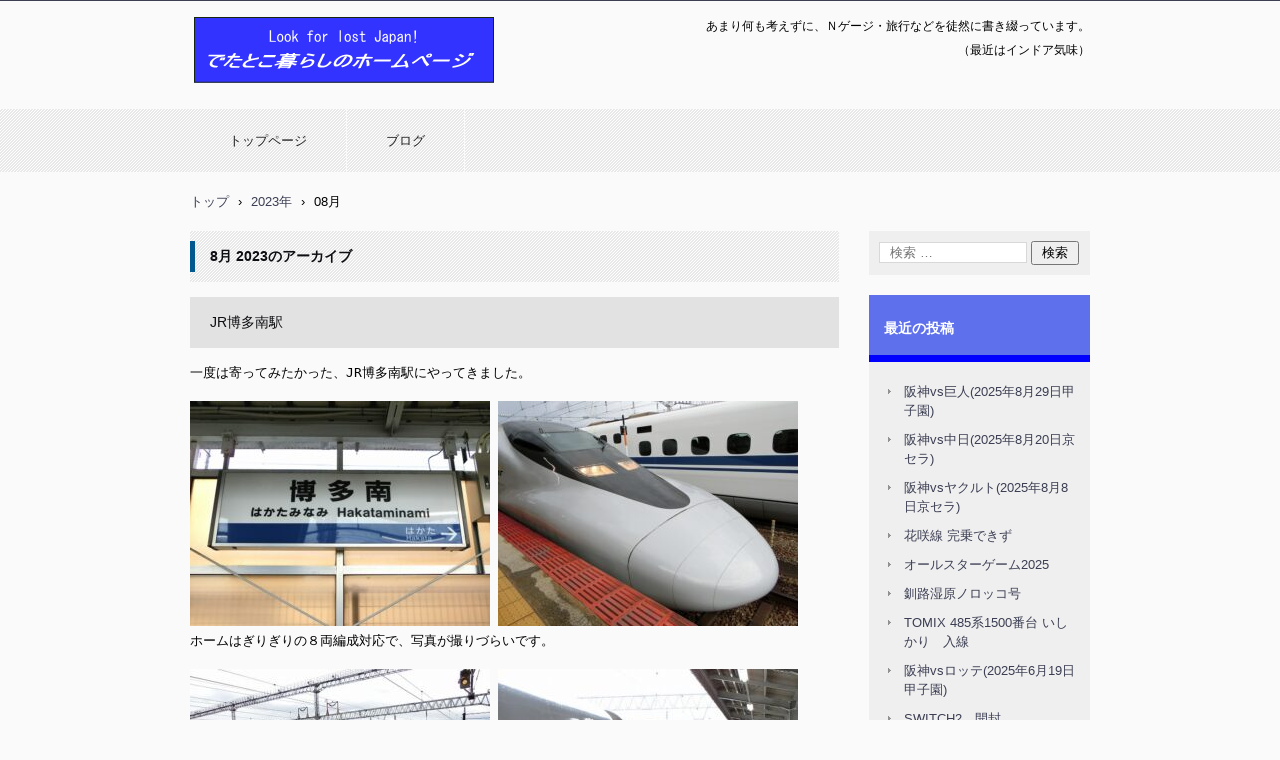

--- FILE ---
content_type: text/html; charset=UTF-8
request_url: https://www.rectray.com/2023/08/
body_size: 31981
content:
<!DOCTYPE html>
<html lang="ja">
<head>
<meta charset="UTF-8" />
<meta name="viewport" content="width=device-width, initial-scale=1" />
<title>8月 | 2023 | でたとこ暮らしのホームページ</title>
<link rel="stylesheet" href="https://www.rectray.com/wordpress/wp-content/themes/hpb18T20160109002631/style.css" type="text/css" />
		<link rel="stylesheet" id="style-hpb18-css" href="https://www.rectray.com/wordpress/wp-content/themes/hpb18T20160109002631/style-hpb.css" type="text/css" media="all" />
<!--[if lte IE 7]>
<link rel='stylesheet' href="https://www.rectray.com/wordpress/wp-content/themes/hpb18T20160109002631/style-ie7.css" type='text/css' />
<![endif]-->
<link rel="profile" href="http://gmpg.org/xfn/11" />
<link rel="pingback" href="https://www.rectray.com/wordpress/xmlrpc.php" />
<!--[if lt IE 9]>
<script src="https://www.rectray.com/wordpress/wp-content/themes/hpb18T20160109002631/js/html5.js" type="text/javascript"></script>
<![endif]-->

<meta name='robots' content='max-image-preview:large' />
<link rel="alternate" type="application/rss+xml" title="でたとこ暮らしのホームページ &raquo; フィード" href="https://www.rectray.com/feed/" />
<link rel="alternate" type="application/rss+xml" title="でたとこ暮らしのホームページ &raquo; コメントフィード" href="https://www.rectray.com/comments/feed/" />
<style id='wp-img-auto-sizes-contain-inline-css' type='text/css'>
img:is([sizes=auto i],[sizes^="auto," i]){contain-intrinsic-size:3000px 1500px}
/*# sourceURL=wp-img-auto-sizes-contain-inline-css */
</style>
<style id='wp-emoji-styles-inline-css' type='text/css'>

	img.wp-smiley, img.emoji {
		display: inline !important;
		border: none !important;
		box-shadow: none !important;
		height: 1em !important;
		width: 1em !important;
		margin: 0 0.07em !important;
		vertical-align: -0.1em !important;
		background: none !important;
		padding: 0 !important;
	}
/*# sourceURL=wp-emoji-styles-inline-css */
</style>
<style id='wp-block-library-inline-css' type='text/css'>
:root{--wp-block-synced-color:#7a00df;--wp-block-synced-color--rgb:122,0,223;--wp-bound-block-color:var(--wp-block-synced-color);--wp-editor-canvas-background:#ddd;--wp-admin-theme-color:#007cba;--wp-admin-theme-color--rgb:0,124,186;--wp-admin-theme-color-darker-10:#006ba1;--wp-admin-theme-color-darker-10--rgb:0,107,160.5;--wp-admin-theme-color-darker-20:#005a87;--wp-admin-theme-color-darker-20--rgb:0,90,135;--wp-admin-border-width-focus:2px}@media (min-resolution:192dpi){:root{--wp-admin-border-width-focus:1.5px}}.wp-element-button{cursor:pointer}:root .has-very-light-gray-background-color{background-color:#eee}:root .has-very-dark-gray-background-color{background-color:#313131}:root .has-very-light-gray-color{color:#eee}:root .has-very-dark-gray-color{color:#313131}:root .has-vivid-green-cyan-to-vivid-cyan-blue-gradient-background{background:linear-gradient(135deg,#00d084,#0693e3)}:root .has-purple-crush-gradient-background{background:linear-gradient(135deg,#34e2e4,#4721fb 50%,#ab1dfe)}:root .has-hazy-dawn-gradient-background{background:linear-gradient(135deg,#faaca8,#dad0ec)}:root .has-subdued-olive-gradient-background{background:linear-gradient(135deg,#fafae1,#67a671)}:root .has-atomic-cream-gradient-background{background:linear-gradient(135deg,#fdd79a,#004a59)}:root .has-nightshade-gradient-background{background:linear-gradient(135deg,#330968,#31cdcf)}:root .has-midnight-gradient-background{background:linear-gradient(135deg,#020381,#2874fc)}:root{--wp--preset--font-size--normal:16px;--wp--preset--font-size--huge:42px}.has-regular-font-size{font-size:1em}.has-larger-font-size{font-size:2.625em}.has-normal-font-size{font-size:var(--wp--preset--font-size--normal)}.has-huge-font-size{font-size:var(--wp--preset--font-size--huge)}.has-text-align-center{text-align:center}.has-text-align-left{text-align:left}.has-text-align-right{text-align:right}.has-fit-text{white-space:nowrap!important}#end-resizable-editor-section{display:none}.aligncenter{clear:both}.items-justified-left{justify-content:flex-start}.items-justified-center{justify-content:center}.items-justified-right{justify-content:flex-end}.items-justified-space-between{justify-content:space-between}.screen-reader-text{border:0;clip-path:inset(50%);height:1px;margin:-1px;overflow:hidden;padding:0;position:absolute;width:1px;word-wrap:normal!important}.screen-reader-text:focus{background-color:#ddd;clip-path:none;color:#444;display:block;font-size:1em;height:auto;left:5px;line-height:normal;padding:15px 23px 14px;text-decoration:none;top:5px;width:auto;z-index:100000}html :where(.has-border-color){border-style:solid}html :where([style*=border-top-color]){border-top-style:solid}html :where([style*=border-right-color]){border-right-style:solid}html :where([style*=border-bottom-color]){border-bottom-style:solid}html :where([style*=border-left-color]){border-left-style:solid}html :where([style*=border-width]){border-style:solid}html :where([style*=border-top-width]){border-top-style:solid}html :where([style*=border-right-width]){border-right-style:solid}html :where([style*=border-bottom-width]){border-bottom-style:solid}html :where([style*=border-left-width]){border-left-style:solid}html :where(img[class*=wp-image-]){height:auto;max-width:100%}:where(figure){margin:0 0 1em}html :where(.is-position-sticky){--wp-admin--admin-bar--position-offset:var(--wp-admin--admin-bar--height,0px)}@media screen and (max-width:600px){html :where(.is-position-sticky){--wp-admin--admin-bar--position-offset:0px}}

/*# sourceURL=wp-block-library-inline-css */
</style><style id='global-styles-inline-css' type='text/css'>
:root{--wp--preset--aspect-ratio--square: 1;--wp--preset--aspect-ratio--4-3: 4/3;--wp--preset--aspect-ratio--3-4: 3/4;--wp--preset--aspect-ratio--3-2: 3/2;--wp--preset--aspect-ratio--2-3: 2/3;--wp--preset--aspect-ratio--16-9: 16/9;--wp--preset--aspect-ratio--9-16: 9/16;--wp--preset--color--black: #000000;--wp--preset--color--cyan-bluish-gray: #abb8c3;--wp--preset--color--white: #ffffff;--wp--preset--color--pale-pink: #f78da7;--wp--preset--color--vivid-red: #cf2e2e;--wp--preset--color--luminous-vivid-orange: #ff6900;--wp--preset--color--luminous-vivid-amber: #fcb900;--wp--preset--color--light-green-cyan: #7bdcb5;--wp--preset--color--vivid-green-cyan: #00d084;--wp--preset--color--pale-cyan-blue: #8ed1fc;--wp--preset--color--vivid-cyan-blue: #0693e3;--wp--preset--color--vivid-purple: #9b51e0;--wp--preset--gradient--vivid-cyan-blue-to-vivid-purple: linear-gradient(135deg,rgb(6,147,227) 0%,rgb(155,81,224) 100%);--wp--preset--gradient--light-green-cyan-to-vivid-green-cyan: linear-gradient(135deg,rgb(122,220,180) 0%,rgb(0,208,130) 100%);--wp--preset--gradient--luminous-vivid-amber-to-luminous-vivid-orange: linear-gradient(135deg,rgb(252,185,0) 0%,rgb(255,105,0) 100%);--wp--preset--gradient--luminous-vivid-orange-to-vivid-red: linear-gradient(135deg,rgb(255,105,0) 0%,rgb(207,46,46) 100%);--wp--preset--gradient--very-light-gray-to-cyan-bluish-gray: linear-gradient(135deg,rgb(238,238,238) 0%,rgb(169,184,195) 100%);--wp--preset--gradient--cool-to-warm-spectrum: linear-gradient(135deg,rgb(74,234,220) 0%,rgb(151,120,209) 20%,rgb(207,42,186) 40%,rgb(238,44,130) 60%,rgb(251,105,98) 80%,rgb(254,248,76) 100%);--wp--preset--gradient--blush-light-purple: linear-gradient(135deg,rgb(255,206,236) 0%,rgb(152,150,240) 100%);--wp--preset--gradient--blush-bordeaux: linear-gradient(135deg,rgb(254,205,165) 0%,rgb(254,45,45) 50%,rgb(107,0,62) 100%);--wp--preset--gradient--luminous-dusk: linear-gradient(135deg,rgb(255,203,112) 0%,rgb(199,81,192) 50%,rgb(65,88,208) 100%);--wp--preset--gradient--pale-ocean: linear-gradient(135deg,rgb(255,245,203) 0%,rgb(182,227,212) 50%,rgb(51,167,181) 100%);--wp--preset--gradient--electric-grass: linear-gradient(135deg,rgb(202,248,128) 0%,rgb(113,206,126) 100%);--wp--preset--gradient--midnight: linear-gradient(135deg,rgb(2,3,129) 0%,rgb(40,116,252) 100%);--wp--preset--font-size--small: 13px;--wp--preset--font-size--medium: 20px;--wp--preset--font-size--large: 36px;--wp--preset--font-size--x-large: 42px;--wp--preset--spacing--20: 0.44rem;--wp--preset--spacing--30: 0.67rem;--wp--preset--spacing--40: 1rem;--wp--preset--spacing--50: 1.5rem;--wp--preset--spacing--60: 2.25rem;--wp--preset--spacing--70: 3.38rem;--wp--preset--spacing--80: 5.06rem;--wp--preset--shadow--natural: 6px 6px 9px rgba(0, 0, 0, 0.2);--wp--preset--shadow--deep: 12px 12px 50px rgba(0, 0, 0, 0.4);--wp--preset--shadow--sharp: 6px 6px 0px rgba(0, 0, 0, 0.2);--wp--preset--shadow--outlined: 6px 6px 0px -3px rgb(255, 255, 255), 6px 6px rgb(0, 0, 0);--wp--preset--shadow--crisp: 6px 6px 0px rgb(0, 0, 0);}:where(.is-layout-flex){gap: 0.5em;}:where(.is-layout-grid){gap: 0.5em;}body .is-layout-flex{display: flex;}.is-layout-flex{flex-wrap: wrap;align-items: center;}.is-layout-flex > :is(*, div){margin: 0;}body .is-layout-grid{display: grid;}.is-layout-grid > :is(*, div){margin: 0;}:where(.wp-block-columns.is-layout-flex){gap: 2em;}:where(.wp-block-columns.is-layout-grid){gap: 2em;}:where(.wp-block-post-template.is-layout-flex){gap: 1.25em;}:where(.wp-block-post-template.is-layout-grid){gap: 1.25em;}.has-black-color{color: var(--wp--preset--color--black) !important;}.has-cyan-bluish-gray-color{color: var(--wp--preset--color--cyan-bluish-gray) !important;}.has-white-color{color: var(--wp--preset--color--white) !important;}.has-pale-pink-color{color: var(--wp--preset--color--pale-pink) !important;}.has-vivid-red-color{color: var(--wp--preset--color--vivid-red) !important;}.has-luminous-vivid-orange-color{color: var(--wp--preset--color--luminous-vivid-orange) !important;}.has-luminous-vivid-amber-color{color: var(--wp--preset--color--luminous-vivid-amber) !important;}.has-light-green-cyan-color{color: var(--wp--preset--color--light-green-cyan) !important;}.has-vivid-green-cyan-color{color: var(--wp--preset--color--vivid-green-cyan) !important;}.has-pale-cyan-blue-color{color: var(--wp--preset--color--pale-cyan-blue) !important;}.has-vivid-cyan-blue-color{color: var(--wp--preset--color--vivid-cyan-blue) !important;}.has-vivid-purple-color{color: var(--wp--preset--color--vivid-purple) !important;}.has-black-background-color{background-color: var(--wp--preset--color--black) !important;}.has-cyan-bluish-gray-background-color{background-color: var(--wp--preset--color--cyan-bluish-gray) !important;}.has-white-background-color{background-color: var(--wp--preset--color--white) !important;}.has-pale-pink-background-color{background-color: var(--wp--preset--color--pale-pink) !important;}.has-vivid-red-background-color{background-color: var(--wp--preset--color--vivid-red) !important;}.has-luminous-vivid-orange-background-color{background-color: var(--wp--preset--color--luminous-vivid-orange) !important;}.has-luminous-vivid-amber-background-color{background-color: var(--wp--preset--color--luminous-vivid-amber) !important;}.has-light-green-cyan-background-color{background-color: var(--wp--preset--color--light-green-cyan) !important;}.has-vivid-green-cyan-background-color{background-color: var(--wp--preset--color--vivid-green-cyan) !important;}.has-pale-cyan-blue-background-color{background-color: var(--wp--preset--color--pale-cyan-blue) !important;}.has-vivid-cyan-blue-background-color{background-color: var(--wp--preset--color--vivid-cyan-blue) !important;}.has-vivid-purple-background-color{background-color: var(--wp--preset--color--vivid-purple) !important;}.has-black-border-color{border-color: var(--wp--preset--color--black) !important;}.has-cyan-bluish-gray-border-color{border-color: var(--wp--preset--color--cyan-bluish-gray) !important;}.has-white-border-color{border-color: var(--wp--preset--color--white) !important;}.has-pale-pink-border-color{border-color: var(--wp--preset--color--pale-pink) !important;}.has-vivid-red-border-color{border-color: var(--wp--preset--color--vivid-red) !important;}.has-luminous-vivid-orange-border-color{border-color: var(--wp--preset--color--luminous-vivid-orange) !important;}.has-luminous-vivid-amber-border-color{border-color: var(--wp--preset--color--luminous-vivid-amber) !important;}.has-light-green-cyan-border-color{border-color: var(--wp--preset--color--light-green-cyan) !important;}.has-vivid-green-cyan-border-color{border-color: var(--wp--preset--color--vivid-green-cyan) !important;}.has-pale-cyan-blue-border-color{border-color: var(--wp--preset--color--pale-cyan-blue) !important;}.has-vivid-cyan-blue-border-color{border-color: var(--wp--preset--color--vivid-cyan-blue) !important;}.has-vivid-purple-border-color{border-color: var(--wp--preset--color--vivid-purple) !important;}.has-vivid-cyan-blue-to-vivid-purple-gradient-background{background: var(--wp--preset--gradient--vivid-cyan-blue-to-vivid-purple) !important;}.has-light-green-cyan-to-vivid-green-cyan-gradient-background{background: var(--wp--preset--gradient--light-green-cyan-to-vivid-green-cyan) !important;}.has-luminous-vivid-amber-to-luminous-vivid-orange-gradient-background{background: var(--wp--preset--gradient--luminous-vivid-amber-to-luminous-vivid-orange) !important;}.has-luminous-vivid-orange-to-vivid-red-gradient-background{background: var(--wp--preset--gradient--luminous-vivid-orange-to-vivid-red) !important;}.has-very-light-gray-to-cyan-bluish-gray-gradient-background{background: var(--wp--preset--gradient--very-light-gray-to-cyan-bluish-gray) !important;}.has-cool-to-warm-spectrum-gradient-background{background: var(--wp--preset--gradient--cool-to-warm-spectrum) !important;}.has-blush-light-purple-gradient-background{background: var(--wp--preset--gradient--blush-light-purple) !important;}.has-blush-bordeaux-gradient-background{background: var(--wp--preset--gradient--blush-bordeaux) !important;}.has-luminous-dusk-gradient-background{background: var(--wp--preset--gradient--luminous-dusk) !important;}.has-pale-ocean-gradient-background{background: var(--wp--preset--gradient--pale-ocean) !important;}.has-electric-grass-gradient-background{background: var(--wp--preset--gradient--electric-grass) !important;}.has-midnight-gradient-background{background: var(--wp--preset--gradient--midnight) !important;}.has-small-font-size{font-size: var(--wp--preset--font-size--small) !important;}.has-medium-font-size{font-size: var(--wp--preset--font-size--medium) !important;}.has-large-font-size{font-size: var(--wp--preset--font-size--large) !important;}.has-x-large-font-size{font-size: var(--wp--preset--font-size--x-large) !important;}
/*# sourceURL=global-styles-inline-css */
</style>

<style id='classic-theme-styles-inline-css' type='text/css'>
/*! This file is auto-generated */
.wp-block-button__link{color:#fff;background-color:#32373c;border-radius:9999px;box-shadow:none;text-decoration:none;padding:calc(.667em + 2px) calc(1.333em + 2px);font-size:1.125em}.wp-block-file__button{background:#32373c;color:#fff;text-decoration:none}
/*# sourceURL=/wp-includes/css/classic-themes.min.css */
</style>
<link rel='stylesheet' id='archives-cal-arw-theme1-css' href='https://www.rectray.com/wordpress/wp-content/plugins/archives-calendar-widget/themes/arw-theme1.css?ver=1.0.15' type='text/css' media='all' />
<script type="text/javascript" src="https://www.rectray.com/wordpress/wp-includes/js/jquery/jquery.min.js?ver=3.7.1" id="jquery-core-js"></script>
<script type="text/javascript" src="https://www.rectray.com/wordpress/wp-includes/js/jquery/jquery-migrate.min.js?ver=3.4.1" id="jquery-migrate-js"></script>
<script type="text/javascript" src="https://www.rectray.com/wordpress/wp-content/plugins/archives-calendar-widget/admin/js/jquery.arcw-init.js?ver=1.0.15" id="jquery-arcw-js"></script>
<link rel="https://api.w.org/" href="https://www.rectray.com/wp-json/" /><link rel="EditURI" type="application/rsd+xml" title="RSD" href="https://www.rectray.com/wordpress/xmlrpc.php?rsd" />
<meta name="generator" content="WordPress 6.9" />
<script type="text/javascript"><!--
jQuery(document).ready(function(){
if (jQuery("[name='hpb_plugin_form']").find("[required]")[0]) {
required_param = "";
jQuery("[name='hpb_plugin_form']").find("[required]").each(function(){
	if(required_param != ""){
		required_param += ","; 
	}
	required_param += jQuery(this).attr("name");
});
inputHidden = jQuery("<input>").attr("type", "hidden").attr("name", "hpb_required").attr("value", required_param);
jQuery("[name='hpb_plugin_form']").append(inputHidden);
}});
--></script>
</head>

<body id="hpb-wp-18-61-01" class="archive date wp-theme-hpb18T20160109002631">
<div id="page" class="hfeed site">
		<header id="masthead" class="site-header" role="banner">
		<div id="masthead-inner">
			<div class="site-branding">
				<h1 class="site-title"><a href="https://www.rectray.com/" title="でたとこ暮らしのホームページ" id="hpb-site-title" rel="home">でたとこ暮らしのホームページ</a></h1>
				<h2 id="hpb-site-desc" class="site-description">あまり何も考えずに、Ｎゲージ・旅行などを徒然に書き綴っています。</h2>
			</div>

			<div id="hpb-header-extra1">
      （最近はインドア気味）
      </div>
			
			<nav id="site-navigation" class="navigation-main" role="navigation">
				<h1 class="menu-toggle">メニュー</h1>
				<div class="screen-reader-text skip-link"><a href="#content" title="コンテンツへスキップ">コンテンツへスキップ</a></div>
				<ul id="menu-mainnav" class="menu"><li id="menu-item-15556" class="menu-item menu-item-type-post_type menu-item-object-page menu-item-home menu-item-15556"><a href="https://www.rectray.com/">トップページ</a></li>
<li id="menu-item-15557" class="menu-item menu-item-type-post_type menu-item-object-page menu-item-15557"><a href="https://www.rectray.com/%e3%83%96%e3%83%ad%e3%82%b0/">ブログ</a></li>
</ul>			</nav><!-- #site-navigation -->

					</div><!-- #masthead-inner -->

		
<!-- breadcrumb list -->
<div id="breadcrumb-list">
	<div itemscope itemtype="http://data-vocabulary.org/Breadcrumb">
		<a href="https://www.rectray.com" itemprop="url"><span itemprop="title">トップ</span></a>
	</div>
	<div>&rsaquo;</div>

			<div itemscope itemtype="http://data-vocabulary.org/Breadcrumb">
			<a href="https://www.rectray.com/2023/" itemprop="url"><span itemprop="title">2023年</span></a>
		</div>
		<div>&rsaquo;</div>
		<div>08月</div>
	</div>
<!-- breadcrumb list end -->	</header><!-- #masthead -->

	<div id="main" class="site-main">

	<section id="primary" class="content-area">
		<div id="content" class="site-content" role="main">

		
			<header class="page-header">
				<h1 class="page-title">
					<span>8月 2023</span>のアーカイブ				</h1>
							</header><!-- .page-header -->

						
				
<article id="post-13305" class="post-13305 post type-post status-publish format-standard hentry category-travel category-28">
	<header class="entry-header">
		<h1 class="entry-title"><a href="https://www.rectray.com/2023/08/31/hatataminami/" rel="bookmark">JR博多南駅</a></h1>
	</header><!-- .entry-header -->

		<div  class="entry-content">
		<pre>一度は寄ってみたかった、JR博多南駅にやってきました。

<a href="https://www.rectray.com/wordpress/wp-content/uploads/2023/09/23093101.jpg"><img fetchpriority="high" decoding="async" class="alignnone size-medium wp-image-13306" src="https://www.rectray.com/wordpress/wp-content/uploads/2023/09/23093101-300x225.jpg" alt="" width="300" height="225" srcset="https://www.rectray.com/wordpress/wp-content/uploads/2023/09/23093101-300x225.jpg 300w, https://www.rectray.com/wordpress/wp-content/uploads/2023/09/23093101.jpg 640w" sizes="(max-width: 300px) 100vw, 300px" /></a> <a href="https://www.rectray.com/wordpress/wp-content/uploads/2023/09/23093102.jpg"><img decoding="async" class="alignnone size-medium wp-image-13307" src="https://www.rectray.com/wordpress/wp-content/uploads/2023/09/23093102-300x225.jpg" alt="" width="300" height="225" srcset="https://www.rectray.com/wordpress/wp-content/uploads/2023/09/23093102-300x225.jpg 300w, https://www.rectray.com/wordpress/wp-content/uploads/2023/09/23093102.jpg 640w" sizes="(max-width: 300px) 100vw, 300px" /></a>
ホームはぎりぎりの８両編成対応で、写真が撮りづらいです。

<a href="https://www.rectray.com/wordpress/wp-content/uploads/2023/09/23093103.jpg"><img decoding="async" class="alignnone size-medium wp-image-13308" src="https://www.rectray.com/wordpress/wp-content/uploads/2023/09/23093103-300x225.jpg" alt="" width="300" height="225" srcset="https://www.rectray.com/wordpress/wp-content/uploads/2023/09/23093103-300x225.jpg 300w, https://www.rectray.com/wordpress/wp-content/uploads/2023/09/23093103.jpg 640w" sizes="(max-width: 300px) 100vw, 300px" /></a> <a href="https://www.rectray.com/wordpress/wp-content/uploads/2023/09/23093123.jpg"><img loading="lazy" decoding="async" class="alignnone size-medium wp-image-13310" src="https://www.rectray.com/wordpress/wp-content/uploads/2023/09/23093123-300x225.jpg" alt="" width="300" height="225" srcset="https://www.rectray.com/wordpress/wp-content/uploads/2023/09/23093123-300x225.jpg 300w, https://www.rectray.com/wordpress/wp-content/uploads/2023/09/23093123.jpg 640w" sizes="auto, (max-width: 300px) 100vw, 300px" /></a>
終点側です。

<a href="https://www.rectray.com/wordpress/wp-content/uploads/2023/09/23093104.jpg"><img loading="lazy" decoding="async" class="alignnone size-medium wp-image-13309" src="https://www.rectray.com/wordpress/wp-content/uploads/2023/09/23093104-300x225.jpg" alt="" width="300" height="225" srcset="https://www.rectray.com/wordpress/wp-content/uploads/2023/09/23093104-300x225.jpg 300w, https://www.rectray.com/wordpress/wp-content/uploads/2023/09/23093104.jpg 640w" sizes="auto, (max-width: 300px) 100vw, 300px" /></a> <a href="https://www.rectray.com/wordpress/wp-content/uploads/2023/09/23093124.jpg"><img loading="lazy" decoding="async" class="alignnone size-medium wp-image-13311" src="https://www.rectray.com/wordpress/wp-content/uploads/2023/09/23093124-300x225.jpg" alt="" width="300" height="225" srcset="https://www.rectray.com/wordpress/wp-content/uploads/2023/09/23093124-300x225.jpg 300w, https://www.rectray.com/wordpress/wp-content/uploads/2023/09/23093124.jpg 640w" sizes="auto, (max-width: 300px) 100vw, 300px" /></a>
博多方です。
１面１線のホームで結構狭いのですが、ぞろぞろと乗客が降りてきます。
このときは夕方でしたので、朝はかなりの人でごった返すのではないでしょうか。

<a href="https://www.rectray.com/wordpress/wp-content/uploads/2023/09/23093108.jpg"><img loading="lazy" decoding="async" class="alignnone size-medium wp-image-13318" src="https://www.rectray.com/wordpress/wp-content/uploads/2023/09/23093108-300x225.jpg" alt="" width="300" height="225" srcset="https://www.rectray.com/wordpress/wp-content/uploads/2023/09/23093108-300x225.jpg 300w, https://www.rectray.com/wordpress/wp-content/uploads/2023/09/23093108.jpg 640w" sizes="auto, (max-width: 300px) 100vw, 300px" /></a>
ホームの列車がいなくなると新幹線が並んでおり、車両基地であることを伺わせます。

<a href="https://www.rectray.com/wordpress/wp-content/uploads/2023/09/23093107.jpg"><img loading="lazy" decoding="async" class="alignnone size-medium wp-image-13314" src="https://www.rectray.com/wordpress/wp-content/uploads/2023/09/23093107-300x225.jpg" alt="" width="300" height="225" srcset="https://www.rectray.com/wordpress/wp-content/uploads/2023/09/23093107-300x225.jpg 300w, https://www.rectray.com/wordpress/wp-content/uploads/2023/09/23093107.jpg 640w" sizes="auto, (max-width: 300px) 100vw, 300px" /></a>
ダイヤですが、朝のラッシュ時は頻発されていて、それ以外は時間１本といった感じです。
写真の時刻表には、行き先として博多のほか新下関・岡山・新大阪が書かれています。
また全列車８両編成とあります。

<a href="https://www.rectray.com/wordpress/wp-content/uploads/2023/09/23093105.jpg"><img loading="lazy" decoding="async" class="alignnone size-medium wp-image-13315" src="https://www.rectray.com/wordpress/wp-content/uploads/2023/09/23093105-300x225.jpg" alt="" width="300" height="225" srcset="https://www.rectray.com/wordpress/wp-content/uploads/2023/09/23093105-300x225.jpg 300w, https://www.rectray.com/wordpress/wp-content/uploads/2023/09/23093105.jpg 640w" sizes="auto, (max-width: 300px) 100vw, 300px" /></a> <a href="https://www.rectray.com/wordpress/wp-content/uploads/2023/09/23093106.jpg"><img loading="lazy" decoding="async" class="alignnone size-medium wp-image-13316" src="https://www.rectray.com/wordpress/wp-content/uploads/2023/09/23093106-300x225.jpg" alt="" width="300" height="225" srcset="https://www.rectray.com/wordpress/wp-content/uploads/2023/09/23093106-300x225.jpg 300w, https://www.rectray.com/wordpress/wp-content/uploads/2023/09/23093106.jpg 640w" sizes="auto, (max-width: 300px) 100vw, 300px" /></a>
目の前に交通量の多い道路があり、駅前広場がないなと思っていたのですが…。

<a href="https://www.rectray.com/wordpress/wp-content/uploads/2023/09/23093109.jpg"><img loading="lazy" decoding="async" class="alignnone size-medium wp-image-13317" src="https://www.rectray.com/wordpress/wp-content/uploads/2023/09/23093109-300x225.jpg" alt="" width="300" height="225" srcset="https://www.rectray.com/wordpress/wp-content/uploads/2023/09/23093109-300x225.jpg 300w, https://www.rectray.com/wordpress/wp-content/uploads/2023/09/23093109.jpg 640w" sizes="auto, (max-width: 300px) 100vw, 300px" /></a>
跨道橋を渡った先の建物の裏には立派なバスターミナルがありました。

<a href="https://www.rectray.com/wordpress/wp-content/uploads/2023/09/23093110.jpg"><img loading="lazy" decoding="async" class="alignnone size-medium wp-image-13319" src="https://www.rectray.com/wordpress/wp-content/uploads/2023/09/23093110-300x225.jpg" alt="" width="300" height="225" srcset="https://www.rectray.com/wordpress/wp-content/uploads/2023/09/23093110-300x225.jpg 300w, https://www.rectray.com/wordpress/wp-content/uploads/2023/09/23093110.jpg 640w" sizes="auto, (max-width: 300px) 100vw, 300px" /></a>
さて、博多駅に戻ろうとして券売機で切符を買うと、特急券と乗車券の２枚が出てきました。

<a href="https://www.rectray.com/wordpress/wp-content/uploads/2023/09/23093111.jpg"><img loading="lazy" decoding="async" class="alignnone size-medium wp-image-13320" src="https://www.rectray.com/wordpress/wp-content/uploads/2023/09/23093111-300x225.jpg" alt="" width="300" height="225" srcset="https://www.rectray.com/wordpress/wp-content/uploads/2023/09/23093111-300x225.jpg 300w, https://www.rectray.com/wordpress/wp-content/uploads/2023/09/23093111.jpg 640w" sizes="auto, (max-width: 300px) 100vw, 300px" /></a>
博多駅に戻ってきました。

<a href="https://www.rectray.com/wordpress/wp-content/uploads/2023/09/23093112.jpg"><img loading="lazy" decoding="async" class="alignnone size-medium wp-image-13321" src="https://www.rectray.com/wordpress/wp-content/uploads/2023/09/23093112-300x225.jpg" alt="" width="300" height="225" srcset="https://www.rectray.com/wordpress/wp-content/uploads/2023/09/23093112-300x225.jpg 300w, https://www.rectray.com/wordpress/wp-content/uploads/2023/09/23093112.jpg 640w" sizes="auto, (max-width: 300px) 100vw, 300px" /></a>
いきなり熊本駅に飛びます。

<a href="https://www.rectray.com/wordpress/wp-content/uploads/2023/09/23093113.jpg"><img loading="lazy" decoding="async" class="alignnone size-medium wp-image-13322" src="https://www.rectray.com/wordpress/wp-content/uploads/2023/09/23093113-300x225.jpg" alt="" width="300" height="225" srcset="https://www.rectray.com/wordpress/wp-content/uploads/2023/09/23093113-300x225.jpg 300w, https://www.rectray.com/wordpress/wp-content/uploads/2023/09/23093113.jpg 640w" sizes="auto, (max-width: 300px) 100vw, 300px" /></a>
熊本駅からはキハ200に乗って三角駅に到着です。
今日はここで終わりです。
では。&lt;(_)&gt;</pre>
			</div><!-- .entry-content -->
	
	<footer class="entry-meta">
					<span class="date">2023年8月31日</span>

	
						<span class="sep"> | </span>
		<span class="cat-links">
			カテゴリー : <a href="https://www.rectray.com/category/out/travel/" rel="category tag">外出, 旅行</a>, <a href="https://www.rectray.com/category/koneta/%e9%89%84%e9%81%93/" rel="category tag">小ネタ, 鉄道</a>		</span>
		
		
		<span class="sep"> | </span>
		<span class="by-author">
			投稿者 : 管理人		</span>
	
		
		
			</footer><!-- .entry-meta -->
</article><!-- #post-## -->

			
				
<article id="post-13295" class="post-13295 post type-post status-publish format-standard hentry category-outing category-32 category-travel">
	<header class="entry-header">
		<h1 class="entry-title"><a href="https://www.rectray.com/2023/08/25/kagoshima_miyage/" rel="bookmark">鹿児島県でのおみやげ</a></h1>
	</header><!-- .entry-header -->

		<div  class="entry-content">
		<pre>鹿児島県で買ったお土産です。

<a href="https://www.rectray.com/wordpress/wp-content/uploads/2023/08/23082501.jpg"><img loading="lazy" decoding="async" class="alignnone size-medium wp-image-13296" src="https://www.rectray.com/wordpress/wp-content/uploads/2023/08/23082501-300x225.jpg" alt="" width="300" height="225" srcset="https://www.rectray.com/wordpress/wp-content/uploads/2023/08/23082501-300x225.jpg 300w, https://www.rectray.com/wordpress/wp-content/uploads/2023/08/23082501.jpg 640w" sizes="auto, (max-width: 300px) 100vw, 300px" /></a>
薩摩川内の醤油らーめんです。
至極の一杯らしいです。

<a href="https://www.rectray.com/wordpress/wp-content/uploads/2023/08/23082502.jpg"><img loading="lazy" decoding="async" class="alignnone size-medium wp-image-13297" src="https://www.rectray.com/wordpress/wp-content/uploads/2023/08/23082502-300x225.jpg" alt="" width="300" height="225" srcset="https://www.rectray.com/wordpress/wp-content/uploads/2023/08/23082502-300x225.jpg 300w, https://www.rectray.com/wordpress/wp-content/uploads/2023/08/23082502.jpg 640w" sizes="auto, (max-width: 300px) 100vw, 300px" /></a>
指宿マンゴープリンです。
鹿児島県のマンゴーは全国３位の生産量らしく、特産品のようです。

<a href="https://www.rectray.com/wordpress/wp-content/uploads/2023/08/23082503.jpg"><img loading="lazy" decoding="async" class="alignnone size-medium wp-image-13298" src="https://www.rectray.com/wordpress/wp-content/uploads/2023/08/23082503-300x225.jpg" alt="" width="300" height="225" srcset="https://www.rectray.com/wordpress/wp-content/uploads/2023/08/23082503-300x225.jpg 300w, https://www.rectray.com/wordpress/wp-content/uploads/2023/08/23082503.jpg 640w" sizes="auto, (max-width: 300px) 100vw, 300px" /></a>
桜島小みかんキャンディーです。
「桜島」と聞くとバニーガール先輩を連想してしまい、ちょっと病んでいます。
では。&lt;(_)&gt;</pre>
			</div><!-- .entry-content -->
	
	<footer class="entry-meta">
					<span class="date">2023年8月25日</span>

	
						<span class="sep"> | </span>
		<span class="cat-links">
			カテゴリー : <a href="https://www.rectray.com/category/out/outing/" rel="category tag">外出, お出掛け</a>, <a href="https://www.rectray.com/category/koneta/%e3%82%b0%e3%83%83%e3%82%ba/" rel="category tag">小ネタ, グッズ</a>, <a href="https://www.rectray.com/category/out/travel/" rel="category tag">外出, 旅行</a>		</span>
		
		
		<span class="sep"> | </span>
		<span class="by-author">
			投稿者 : 管理人		</span>
	
		
		
			</footer><!-- .entry-meta -->
</article><!-- #post-## -->

			
				
<article id="post-13292" class="post-13292 post type-post status-publish format-standard hentry category-outing category-travel category-26 category-28">
	<header class="entry-header">
		<h1 class="entry-title"><a href="https://www.rectray.com/2023/08/24/kamimuragakuenmae/" rel="bookmark">神村学園前駅</a></h1>
	</header><!-- .entry-header -->

		<div  class="entry-content">
		<pre>鹿児島本線の神村学園前駅です。

<a href="https://www.rectray.com/wordpress/wp-content/uploads/2023/08/23082401.jpg"><img loading="lazy" decoding="async" class="alignnone size-medium wp-image-13293" src="https://www.rectray.com/wordpress/wp-content/uploads/2023/08/23082401-300x225.jpg" alt="" width="300" height="225" srcset="https://www.rectray.com/wordpress/wp-content/uploads/2023/08/23082401-300x225.jpg 300w, https://www.rectray.com/wordpress/wp-content/uploads/2023/08/23082401.jpg 640w" sizes="auto, (max-width: 300px) 100vw, 300px" /></a>
神村学園が近いからなのか、１面１線の駅にもかかわらず１日の乗降が1,500人以上もある駅です。
その神村学園高校は先日の甲子園でベスト４まで進みました。
準決勝は、あのスクイズの判定が無ければ「あわや仙台育英に・・・。」という試合でしたが、
その仙台育英も決勝戦では不運な外野のエラーがあり、どちらもかわいそうでした。
とにかく、神村学園の試合はどれも良い試合でした。
ではでは。&lt;(_)&gt;</pre>
			</div><!-- .entry-content -->
	
	<footer class="entry-meta">
					<span class="date">2023年8月24日</span>

	
						<span class="sep"> | </span>
		<span class="cat-links">
			カテゴリー : <a href="https://www.rectray.com/category/out/outing/" rel="category tag">外出, お出掛け</a>, <a href="https://www.rectray.com/category/out/travel/" rel="category tag">外出, 旅行</a>, <a href="https://www.rectray.com/category/%e6%99%82%e7%af%80/" rel="category tag">時節</a>, <a href="https://www.rectray.com/category/koneta/%e9%89%84%e9%81%93/" rel="category tag">小ネタ, 鉄道</a>		</span>
		
		
		<span class="sep"> | </span>
		<span class="by-author">
			投稿者 : 管理人		</span>
	
		
		
			</footer><!-- .entry-meta -->
</article><!-- #post-## -->

			
				
<article id="post-13281" class="post-13281 post type-post status-publish format-standard hentry category-outing category-travel category-28">
	<header class="entry-header">
		<h1 class="entry-title"><a href="https://www.rectray.com/2023/08/23/jr-g_ms/" rel="bookmark">JRグループ日本最南端の…</a></h1>
	</header><!-- .entry-header -->

		<div  class="entry-content">
		<pre>本日はJRグループ日本最南端巡りです。

<a href="https://www.rectray.com/wordpress/wp-content/uploads/2023/08/23082301.jpg"><img loading="lazy" decoding="async" class="alignnone size-medium wp-image-13282" src="https://www.rectray.com/wordpress/wp-content/uploads/2023/08/23082301-300x225.jpg" alt="" width="300" height="225" srcset="https://www.rectray.com/wordpress/wp-content/uploads/2023/08/23082301-300x225.jpg 300w, https://www.rectray.com/wordpress/wp-content/uploads/2023/08/23082301.jpg 640w" sizes="auto, (max-width: 300px) 100vw, 300px" /></a>
先ずは指宿枕崎線の枕崎駅です。
JRグループ日本最南端の終着駅です。

<a href="https://www.rectray.com/wordpress/wp-content/uploads/2023/08/23082302.jpg"><img loading="lazy" decoding="async" class="alignnone size-medium wp-image-13283" src="https://www.rectray.com/wordpress/wp-content/uploads/2023/08/23082302-300x225.jpg" alt="" width="300" height="225" srcset="https://www.rectray.com/wordpress/wp-content/uploads/2023/08/23082302-300x225.jpg 300w, https://www.rectray.com/wordpress/wp-content/uploads/2023/08/23082302.jpg 640w" sizes="auto, (max-width: 300px) 100vw, 300px" /></a>
次は指宿枕崎線の山川駅です。
JRグループ日本最南端の有人駅です。

<a href="https://www.rectray.com/wordpress/wp-content/uploads/2023/08/23082303.jpg"><img loading="lazy" decoding="async" class="alignnone size-medium wp-image-13284" src="https://www.rectray.com/wordpress/wp-content/uploads/2023/08/23082303-300x225.jpg" alt="" width="300" height="225" srcset="https://www.rectray.com/wordpress/wp-content/uploads/2023/08/23082303-300x225.jpg 300w, https://www.rectray.com/wordpress/wp-content/uploads/2023/08/23082303.jpg 640w" sizes="auto, (max-width: 300px) 100vw, 300px" /></a>
最後に指宿枕崎線の西大山駅です。
JRグループ日本最南端の駅です。

<a href="https://www.rectray.com/wordpress/wp-content/uploads/2023/08/23082399.jpg"><img loading="lazy" decoding="async" class="alignnone size-medium wp-image-13288" src="https://www.rectray.com/wordpress/wp-content/uploads/2023/08/23082399-300x225.jpg" alt="" width="300" height="225" srcset="https://www.rectray.com/wordpress/wp-content/uploads/2023/08/23082399-300x225.jpg 300w, https://www.rectray.com/wordpress/wp-content/uploads/2023/08/23082399.jpg 640w" sizes="auto, (max-width: 300px) 100vw, 300px" /></a>
ちなみに本州最南端の駅は紀勢本線の串本駅（和歌山県）です。
それでは。&lt;(_)&gt;</pre>
			</div><!-- .entry-content -->
	
	<footer class="entry-meta">
					<span class="date">2023年8月23日</span>

	
						<span class="sep"> | </span>
		<span class="cat-links">
			カテゴリー : <a href="https://www.rectray.com/category/out/outing/" rel="category tag">外出, お出掛け</a>, <a href="https://www.rectray.com/category/out/travel/" rel="category tag">外出, 旅行</a>, <a href="https://www.rectray.com/category/koneta/%e9%89%84%e9%81%93/" rel="category tag">小ネタ, 鉄道</a>		</span>
		
		
		<span class="sep"> | </span>
		<span class="by-author">
			投稿者 : 管理人		</span>
	
		
		
			</footer><!-- .entry-meta -->
</article><!-- #post-## -->

			
				
<article id="post-13271" class="post-13271 post type-post status-publish format-standard hentry category-outing category-travel category-28">
	<header class="entry-header">
		<h1 class="entry-title"><a href="https://www.rectray.com/2023/08/22/satsumayamasaki_etc/" rel="bookmark">旧宮之城線 薩摩山崎駅他</a></h1>
	</header><!-- .entry-header -->

		<div  class="entry-content">
		<pre>今日は国鉄最末期に廃線となった、旧宮之城線の薩摩山崎駅と宮之城駅に来訪です。

<a href="https://www.rectray.com/wordpress/wp-content/uploads/2023/08/23082201.jpg"><img loading="lazy" decoding="async" class="alignnone size-medium wp-image-13272" src="https://www.rectray.com/wordpress/wp-content/uploads/2023/08/23082201-300x225.jpg" alt="" width="300" height="225" srcset="https://www.rectray.com/wordpress/wp-content/uploads/2023/08/23082201-300x225.jpg 300w, https://www.rectray.com/wordpress/wp-content/uploads/2023/08/23082201.jpg 640w" sizes="auto, (max-width: 300px) 100vw, 300px" /></a>
薩摩山崎駅跡です。ホーム等はないです。すでに駅名標くらいしか面影がないです。
本日は晴天です。後ろの太陽光パネルの良い養分になります。
現在の時点でウィキペディアでは「さつまやまざき」になっていますが、古い時刻表で調べたところ、写真の「さつまやまさき」が正解でした。

<a href="https://www.rectray.com/wordpress/wp-content/uploads/2023/08/23082203.jpg"><img loading="lazy" decoding="async" class="alignnone size-medium wp-image-13279" src="https://www.rectray.com/wordpress/wp-content/uploads/2023/08/23082203-225x300.jpg" alt="" width="225" height="300" srcset="https://www.rectray.com/wordpress/wp-content/uploads/2023/08/23082203-225x300.jpg 225w, https://www.rectray.com/wordpress/wp-content/uploads/2023/08/23082203.jpg 480w" sizes="auto, (max-width: 225px) 100vw, 225px" /></a>
南に700ｍ地点の道路脇にポツンと腕木式信号機が建っています。

<a href="https://www.rectray.com/wordpress/wp-content/uploads/2023/08/23082202.jpg"><img loading="lazy" decoding="async" class="alignnone size-medium wp-image-13273" src="https://www.rectray.com/wordpress/wp-content/uploads/2023/08/23082202-300x225.jpg" alt="" width="300" height="225" srcset="https://www.rectray.com/wordpress/wp-content/uploads/2023/08/23082202-300x225.jpg 300w, https://www.rectray.com/wordpress/wp-content/uploads/2023/08/23082202.jpg 640w" sizes="auto, (max-width: 300px) 100vw, 300px" /></a>
すこし離れた旧宮之城駅跡は宮之城鉄道記念館が建っています。
思いの外、バスの便がありますので、機会がある方はぜひ。
では。&lt;(_)&gt;</pre>
			</div><!-- .entry-content -->
	
	<footer class="entry-meta">
					<span class="date">2023年8月22日</span>

	
						<span class="sep"> | </span>
		<span class="cat-links">
			カテゴリー : <a href="https://www.rectray.com/category/out/outing/" rel="category tag">外出, お出掛け</a>, <a href="https://www.rectray.com/category/out/travel/" rel="category tag">外出, 旅行</a>, <a href="https://www.rectray.com/category/koneta/%e9%89%84%e9%81%93/" rel="category tag">小ネタ, 鉄道</a>		</span>
		
		
		<span class="sep"> | </span>
		<span class="by-author">
			投稿者 : 管理人		</span>
	
		
		
			</footer><!-- .entry-meta -->
</article><!-- #post-## -->

			
				
<article id="post-13472" class="post-13472 post type-post status-publish format-standard hentry category-obtained">
	<header class="entry-header">
		<h1 class="entry-title"><a href="https://www.rectray.com/2023/08/16/nara_ns409/" rel="bookmark">TOMIX 103系 奈良線 NS409編成セット　入線</a></h1>
	</header><!-- .entry-header -->

		<div  class="entry-content">
		<pre>TOMIX 93578 JR 103系通勤電車(奈良線･NS409編成)セットが入線しました。
TEC STATIONのオリジナル商品です。

<a href="https://www.rectray.com/wordpress/wp-content/uploads/2023/09/23081600.jpg"><img loading="lazy" decoding="async" class="alignnone size-medium wp-image-13481" src="https://www.rectray.com/wordpress/wp-content/uploads/2023/09/23081600-300x225.jpg" alt="" width="300" height="225" srcset="https://www.rectray.com/wordpress/wp-content/uploads/2023/09/23081600-300x225.jpg 300w, https://www.rectray.com/wordpress/wp-content/uploads/2023/09/23081600.jpg 640w" sizes="auto, (max-width: 300px) 100vw, 300px" /></a> <a href="https://www.rectray.com/wordpress/wp-content/uploads/2023/09/23081601.jpg"><img loading="lazy" decoding="async" class="alignnone size-medium wp-image-13474" src="https://www.rectray.com/wordpress/wp-content/uploads/2023/09/23081601-300x225.jpg" alt="" width="300" height="225" srcset="https://www.rectray.com/wordpress/wp-content/uploads/2023/09/23081601-300x225.jpg 300w, https://www.rectray.com/wordpress/wp-content/uploads/2023/09/23081601.jpg 640w" sizes="auto, (max-width: 300px) 100vw, 300px" /></a>
オリジナル商品と言うことですが、パッケージに特別感はありません。

<a href="https://www.rectray.com/wordpress/wp-content/uploads/2023/09/23081602.jpg"><img loading="lazy" decoding="async" class="alignnone size-medium wp-image-13475" src="https://www.rectray.com/wordpress/wp-content/uploads/2023/09/23081602-300x225.jpg" alt="" width="300" height="225" srcset="https://www.rectray.com/wordpress/wp-content/uploads/2023/09/23081602-300x225.jpg 300w, https://www.rectray.com/wordpress/wp-content/uploads/2023/09/23081602.jpg 640w" sizes="auto, (max-width: 300px) 100vw, 300px" /></a> <a href="https://www.rectray.com/wordpress/wp-content/uploads/2023/09/23081603.jpg"><img loading="lazy" decoding="async" class="alignnone size-medium wp-image-13476" src="https://www.rectray.com/wordpress/wp-content/uploads/2023/09/23081603-300x225.jpg" alt="" width="300" height="225" srcset="https://www.rectray.com/wordpress/wp-content/uploads/2023/09/23081603-300x225.jpg 300w, https://www.rectray.com/wordpress/wp-content/uploads/2023/09/23081603.jpg 640w" sizes="auto, (max-width: 300px) 100vw, 300px" /></a>
特定編成なので車番の転写シートは付属せず、車体に印刷済みです。
「近ナラ」の所属標記も印刷されているのは嬉しいポイントです。

<a href="https://www.rectray.com/wordpress/wp-content/uploads/2023/09/23081607.jpg"><img loading="lazy" decoding="async" class="alignnone size-medium wp-image-13480" src="https://www.rectray.com/wordpress/wp-content/uploads/2023/09/23081607-300x225.jpg" alt="" width="300" height="225" srcset="https://www.rectray.com/wordpress/wp-content/uploads/2023/09/23081607-300x225.jpg 300w, https://www.rectray.com/wordpress/wp-content/uploads/2023/09/23081607.jpg 640w" sizes="auto, (max-width: 300px) 100vw, 300px" /></a> <a href="https://www.rectray.com/wordpress/wp-content/uploads/2023/09/23081606.jpg"><img loading="lazy" decoding="async" class="alignnone size-medium wp-image-13482" src="https://www.rectray.com/wordpress/wp-content/uploads/2023/09/23081606-300x225.jpg" alt="" width="300" height="225" srcset="https://www.rectray.com/wordpress/wp-content/uploads/2023/09/23081606-300x225.jpg 300w, https://www.rectray.com/wordpress/wp-content/uploads/2023/09/23081606.jpg 640w" sizes="auto, (max-width: 300px) 100vw, 300px" /></a>
近年の編成らしく、床下回りはグレー色になっています。
また、クハ103の一部の機器が銀色に塗られています。

<a href="https://www.rectray.com/wordpress/wp-content/uploads/2023/09/23081604.jpg"><img loading="lazy" decoding="async" class="alignnone size-medium wp-image-13477" src="https://www.rectray.com/wordpress/wp-content/uploads/2023/09/23081604-300x225.jpg" alt="" width="300" height="225" srcset="https://www.rectray.com/wordpress/wp-content/uploads/2023/09/23081604-300x225.jpg 300w, https://www.rectray.com/wordpress/wp-content/uploads/2023/09/23081604.jpg 640w" sizes="auto, (max-width: 300px) 100vw, 300px" /></a> <a href="https://www.rectray.com/wordpress/wp-content/uploads/2023/09/23081605.jpg"><img loading="lazy" decoding="async" class="alignnone size-medium wp-image-13478" src="https://www.rectray.com/wordpress/wp-content/uploads/2023/09/23081605-300x225.jpg" alt="" width="300" height="225" srcset="https://www.rectray.com/wordpress/wp-content/uploads/2023/09/23081605-300x225.jpg 300w, https://www.rectray.com/wordpress/wp-content/uploads/2023/09/23081605.jpg 640w" sizes="auto, (max-width: 300px) 100vw, 300px" /></a>
いやはや、奈良線の特定編成が発売されるとは思ってもいなかったです。
少々お高いですが、思い入れのある方には良いセットかも知れません。
（公式サイトでは、現時点で売り切れとなっていますが。）
それでは。&lt;(_)&gt;</pre>
			</div><!-- .entry-content -->
	
	<footer class="entry-meta">
					<span class="date">2023年8月16日</span>

	
						<span class="sep"> | </span>
		<span class="cat-links">
			カテゴリー : <a href="https://www.rectray.com/category/railroad-model/obtained/" rel="category tag">鉄道模型, 入線等</a>		</span>
		
		
		<span class="sep"> | </span>
		<span class="by-author">
			投稿者 : 管理人		</span>
	
		
		
			</footer><!-- .entry-meta -->
</article><!-- #post-## -->

			
				
<article id="post-13211" class="post-13211 post type-post status-publish format-standard hentry category-travel category-28">
	<header class="entry-header">
		<h1 class="entry-title"><a href="https://www.rectray.com/2023/08/11/boso_dc/" rel="bookmark">房総半島の非電化路線　乗車</a></h1>
	</header><!-- .entry-header -->

		<div  class="entry-content">
		<pre>久留里線の廃線論議が取りざたされている昨今ですが、以前から気になってた房総半島の非電化路線へ乗車しに行きました。

<a href="https://www.rectray.com/wordpress/wp-content/uploads/2023/08/23081101.jpg"><img loading="lazy" decoding="async" class="alignnone size-medium wp-image-13212" src="https://www.rectray.com/wordpress/wp-content/uploads/2023/08/23081101-300x225.jpg" alt="" width="300" height="225" srcset="https://www.rectray.com/wordpress/wp-content/uploads/2023/08/23081101-300x225.jpg 300w, https://www.rectray.com/wordpress/wp-content/uploads/2023/08/23081101.jpg 640w" sizes="auto, (max-width: 300px) 100vw, 300px" /></a> <a href="https://www.rectray.com/wordpress/wp-content/uploads/2023/08/23081102.jpg"><img loading="lazy" decoding="async" class="alignnone size-medium wp-image-13213" src="https://www.rectray.com/wordpress/wp-content/uploads/2023/08/23081102-300x225.jpg" alt="" width="300" height="225" srcset="https://www.rectray.com/wordpress/wp-content/uploads/2023/08/23081102-300x225.jpg 300w, https://www.rectray.com/wordpress/wp-content/uploads/2023/08/23081102.jpg 640w" sizes="auto, (max-width: 300px) 100vw, 300px" /></a>
安房鴨川駅です。この駅からバスで久留里線の上総亀山駅に向かいます。
周辺のお宿がリゾート価格設定となっており、お値段だけだとセレブ御用達のような感じですが、駅舎からはそのような感じはしません。そもそも、セレブな方は外房線を利用しないのでしょうが。
改札のある側から自由通路を通った駅の反対側にバスターミナルが整備されていました。

<a href="https://www.rectray.com/wordpress/wp-content/uploads/2023/08/23081103.jpg"><img loading="lazy" decoding="async" class="alignnone size-medium wp-image-13214" src="https://www.rectray.com/wordpress/wp-content/uploads/2023/08/23081103-300x225.jpg" alt="" width="300" height="225" srcset="https://www.rectray.com/wordpress/wp-content/uploads/2023/08/23081103-300x225.jpg 300w, https://www.rectray.com/wordpress/wp-content/uploads/2023/08/23081103.jpg 640w" sizes="auto, (max-width: 300px) 100vw, 300px" /></a>
カピーナ号という千葉駅行きのバスに乗り、亀山・藤林大橋バス停で下車します。
バスの乗客は数名でした。

<a href="https://www.rectray.com/wordpress/wp-content/uploads/2023/08/23081104.jpg"><img loading="lazy" decoding="async" class="alignnone size-medium wp-image-13215" src="https://www.rectray.com/wordpress/wp-content/uploads/2023/08/23081104-300x225.jpg" alt="" width="300" height="225" srcset="https://www.rectray.com/wordpress/wp-content/uploads/2023/08/23081104-300x225.jpg 300w, https://www.rectray.com/wordpress/wp-content/uploads/2023/08/23081104.jpg 640w" sizes="auto, (max-width: 300px) 100vw, 300px" /></a>
５分も歩かないうちに駅が見えてきました。

<a href="https://www.rectray.com/wordpress/wp-content/uploads/2023/08/23081105.jpg"><img loading="lazy" decoding="async" class="alignnone size-medium wp-image-13216" src="https://www.rectray.com/wordpress/wp-content/uploads/2023/08/23081105-300x225.jpg" alt="" width="300" height="225" srcset="https://www.rectray.com/wordpress/wp-content/uploads/2023/08/23081105-300x225.jpg 300w, https://www.rectray.com/wordpress/wp-content/uploads/2023/08/23081105.jpg 640w" sizes="auto, (max-width: 300px) 100vw, 300px" /></a> <a href="https://www.rectray.com/wordpress/wp-content/uploads/2023/08/23081106.jpg"><img loading="lazy" decoding="async" class="alignnone size-medium wp-image-13217" src="https://www.rectray.com/wordpress/wp-content/uploads/2023/08/23081106-300x225.jpg" alt="" width="300" height="225" srcset="https://www.rectray.com/wordpress/wp-content/uploads/2023/08/23081106-300x225.jpg 300w, https://www.rectray.com/wordpress/wp-content/uploads/2023/08/23081106.jpg 640w" sizes="auto, (max-width: 300px) 100vw, 300px" /></a>
上総亀山駅です。

<a href="https://www.rectray.com/wordpress/wp-content/uploads/2023/08/23081107.jpg"><img loading="lazy" decoding="async" class="alignnone size-medium wp-image-13218" src="https://www.rectray.com/wordpress/wp-content/uploads/2023/08/23081107-300x225.jpg" alt="" width="300" height="225" srcset="https://www.rectray.com/wordpress/wp-content/uploads/2023/08/23081107-300x225.jpg 300w, https://www.rectray.com/wordpress/wp-content/uploads/2023/08/23081107.jpg 640w" sizes="auto, (max-width: 300px) 100vw, 300px" /></a>
すぐに折り返しの列車がやってきました。
8:48発の928D木更津行きになります。
３両編成で、木更津側からキハE130-101,110,102でした。
20人ほど乗っていたようですが、ほとんどが折り返し乗車でした。
（廃線の危機です・・・。）
上総亀山駅での撮影は良い場所が無く、編成写真はアングル的に至難の業です。
近くの踏切も、線路が掘り割りのような状態なので、撮影には使い物になりません。

<a href="https://www.rectray.com/wordpress/wp-content/uploads/2023/08/23081108.jpg"><img loading="lazy" decoding="async" class="alignnone size-medium wp-image-13219" src="https://www.rectray.com/wordpress/wp-content/uploads/2023/08/23081108-300x225.jpg" alt="" width="300" height="225" srcset="https://www.rectray.com/wordpress/wp-content/uploads/2023/08/23081108-300x225.jpg 300w, https://www.rectray.com/wordpress/wp-content/uploads/2023/08/23081108.jpg 640w" sizes="auto, (max-width: 300px) 100vw, 300px" /></a> <a href="https://www.rectray.com/wordpress/wp-content/uploads/2023/08/23081109.jpg"><img loading="lazy" decoding="async" class="alignnone size-medium wp-image-13220" src="https://www.rectray.com/wordpress/wp-content/uploads/2023/08/23081109-300x225.jpg" alt="" width="300" height="225" srcset="https://www.rectray.com/wordpress/wp-content/uploads/2023/08/23081109-300x225.jpg 300w, https://www.rectray.com/wordpress/wp-content/uploads/2023/08/23081109.jpg 640w" sizes="auto, (max-width: 300px) 100vw, 300px" /></a>
途中の久留里駅で行き違いがあり、この駅で列車の写真を撮りました。
ちなみに久留里駅から先はそれなりに乗客がいましたので、廃線になるなら久留里駅－上総亀山駅間ではないでしょうか。
久留里線自体の車窓風景は平凡で、観光鉄道にはなり得ない感じであり、余計にそう思います。

<a href="https://www.rectray.com/wordpress/wp-content/uploads/2023/08/23081110.jpg"><img loading="lazy" decoding="async" class="alignnone size-medium wp-image-13221" src="https://www.rectray.com/wordpress/wp-content/uploads/2023/08/23081110-300x225.jpg" alt="" width="300" height="225" srcset="https://www.rectray.com/wordpress/wp-content/uploads/2023/08/23081110-300x225.jpg 300w, https://www.rectray.com/wordpress/wp-content/uploads/2023/08/23081110.jpg 640w" sizes="auto, (max-width: 300px) 100vw, 300px" /></a>
終着の木更津駅の写真を撮り忘れましたので、駅スタンプをお楽しみ下さい。(^^;

<a href="https://www.rectray.com/wordpress/wp-content/uploads/2023/08/23081111.jpg"><img loading="lazy" decoding="async" class="alignnone size-medium wp-image-13222" src="https://www.rectray.com/wordpress/wp-content/uploads/2023/08/23081111-300x225.jpg" alt="" width="300" height="225" srcset="https://www.rectray.com/wordpress/wp-content/uploads/2023/08/23081111-300x225.jpg 300w, https://www.rectray.com/wordpress/wp-content/uploads/2023/08/23081111.jpg 640w" sizes="auto, (max-width: 300px) 100vw, 300px" /></a> <a href="https://www.rectray.com/wordpress/wp-content/uploads/2023/08/23081199.jpg"><img loading="lazy" decoding="async" class="alignnone size-medium wp-image-13260" src="https://www.rectray.com/wordpress/wp-content/uploads/2023/08/23081199-300x225.jpg" alt="" width="300" height="225" srcset="https://www.rectray.com/wordpress/wp-content/uploads/2023/08/23081199-300x225.jpg 300w, https://www.rectray.com/wordpress/wp-content/uploads/2023/08/23081199.jpg 640w" sizes="auto, (max-width: 300px) 100vw, 300px" /></a>
内房線で五井駅に移動しました。この駅から小湊鐵道→いすみ鉄道と乗り通します。
小湊鐵道の五井駅の改札でいすみ鉄道の大原駅まで乗り通すことを申告すると「房総横断記念乗車券」なるきっぷを2,000円で売ってくれます。
普通に片道乗車券を買うといすみ鉄道線内の運賃と合わせて2,170円なので、少しお得です。
（フリーきっぷと違って後戻りはできませんが、途中下車もできます。）

<a href="https://www.rectray.com/wordpress/wp-content/uploads/2023/08/23081112.jpg"><img loading="lazy" decoding="async" class="alignnone size-medium wp-image-13223" src="https://www.rectray.com/wordpress/wp-content/uploads/2023/08/23081112-300x225.jpg" alt="" width="300" height="225" srcset="https://www.rectray.com/wordpress/wp-content/uploads/2023/08/23081112-300x225.jpg 300w, https://www.rectray.com/wordpress/wp-content/uploads/2023/08/23081112.jpg 640w" sizes="auto, (max-width: 300px) 100vw, 300px" /></a>
写真は乗車した13Aﾚのキハ40-3です。区間運転列車で、途中の上総牛久止駅まりです。
キハ40系ですが冷房化されており、車内は快適でした。
また、車内は座れないほどの混雑では無かったです。（揺れが凄かったですが。）

<a href="https://www.rectray.com/wordpress/wp-content/uploads/2023/08/23081113.jpg"><img loading="lazy" decoding="async" class="alignnone size-medium wp-image-13224" src="https://www.rectray.com/wordpress/wp-content/uploads/2023/08/23081113-300x225.jpg" alt="" width="300" height="225" srcset="https://www.rectray.com/wordpress/wp-content/uploads/2023/08/23081113-300x225.jpg 300w, https://www.rectray.com/wordpress/wp-content/uploads/2023/08/23081113.jpg 640w" sizes="auto, (max-width: 300px) 100vw, 300px" /></a> <a href="https://www.rectray.com/wordpress/wp-content/uploads/2023/08/23081114.jpg"><img loading="lazy" decoding="async" class="alignnone size-medium wp-image-13225" src="https://www.rectray.com/wordpress/wp-content/uploads/2023/08/23081114-300x225.jpg" alt="" width="300" height="225" srcset="https://www.rectray.com/wordpress/wp-content/uploads/2023/08/23081114-300x225.jpg 300w, https://www.rectray.com/wordpress/wp-content/uploads/2023/08/23081114.jpg 640w" sizes="auto, (max-width: 300px) 100vw, 300px" /></a>
30分ほどで上総牛久に到着しました。
終点の上総中野駅へ向かう15Aﾚは50分後に追っかけてきます。

<a href="https://www.rectray.com/wordpress/wp-content/uploads/2023/08/23081115-1.jpg"><img loading="lazy" decoding="async" class="alignnone size-medium wp-image-13226" src="https://www.rectray.com/wordpress/wp-content/uploads/2023/08/23081115-1-300x225.jpg" alt="" width="300" height="225" srcset="https://www.rectray.com/wordpress/wp-content/uploads/2023/08/23081115-1-300x225.jpg 300w, https://www.rectray.com/wordpress/wp-content/uploads/2023/08/23081115-1.jpg 640w" sizes="auto, (max-width: 300px) 100vw, 300px" /></a>
よく見ると号車札以外のサボがきちんと作られて差し込まれています。
良い感じですね。
「小コイ」の所属標記が粋です。

<a href="https://www.rectray.com/wordpress/wp-content/uploads/2023/08/23081116.jpg"><img loading="lazy" decoding="async" class="alignnone size-medium wp-image-13227" src="https://www.rectray.com/wordpress/wp-content/uploads/2023/08/23081116-300x225.jpg" alt="" width="300" height="225" srcset="https://www.rectray.com/wordpress/wp-content/uploads/2023/08/23081116-300x225.jpg 300w, https://www.rectray.com/wordpress/wp-content/uploads/2023/08/23081116.jpg 640w" sizes="auto, (max-width: 300px) 100vw, 300px" /></a>
駅舎です。駅からは見えませんが周辺には様々な店舗あり、結構な利便な街のようです。

<a href="https://www.rectray.com/wordpress/wp-content/uploads/2023/08/23081117.jpg"><img loading="lazy" decoding="async" class="alignnone size-medium wp-image-13230" src="https://www.rectray.com/wordpress/wp-content/uploads/2023/08/23081117-300x225.jpg" alt="" width="300" height="225" srcset="https://www.rectray.com/wordpress/wp-content/uploads/2023/08/23081117-300x225.jpg 300w, https://www.rectray.com/wordpress/wp-content/uploads/2023/08/23081117.jpg 640w" sizes="auto, (max-width: 300px) 100vw, 300px" /></a> <a href="https://www.rectray.com/wordpress/wp-content/uploads/2023/08/23081118.jpg"><img loading="lazy" decoding="async" class="alignnone size-medium wp-image-13231" src="https://www.rectray.com/wordpress/wp-content/uploads/2023/08/23081118-300x225.jpg" alt="" width="300" height="225" srcset="https://www.rectray.com/wordpress/wp-content/uploads/2023/08/23081118-300x225.jpg 300w, https://www.rectray.com/wordpress/wp-content/uploads/2023/08/23081118.jpg 640w" sizes="auto, (max-width: 300px) 100vw, 300px" /></a>
上総牛久駅から15Aﾚに乗車して上総中野駅を目指します。
車内は何とか座れるくらいの混雑になっていました。
上総牛久駅は上り勾配区間が多くなったような気がします。
（走行中の揺れが更に酷くなりました。）
途中の里見駅で対向のトロッコ列車と行き違いがあり、長時間停車をしました。
写真は15Aﾚのキハ40-1と、502Aﾚのトロッコ列車です。

<a href="https://www.rectray.com/wordpress/wp-content/uploads/2023/08/23081120.jpg"><img loading="lazy" decoding="async" class="alignnone size-medium wp-image-13232" src="https://www.rectray.com/wordpress/wp-content/uploads/2023/08/23081120-300x225.jpg" alt="" width="300" height="225" srcset="https://www.rectray.com/wordpress/wp-content/uploads/2023/08/23081120-300x225.jpg 300w, https://www.rectray.com/wordpress/wp-content/uploads/2023/08/23081120.jpg 640w" sizes="auto, (max-width: 300px) 100vw, 300px" /></a>
上総牛久駅から１時間足らずで上総中野駅に到着です。

<a href="https://www.rectray.com/wordpress/wp-content/uploads/2023/08/23081119.jpg"><img loading="lazy" decoding="async" class="alignnone size-medium wp-image-13233" src="https://www.rectray.com/wordpress/wp-content/uploads/2023/08/23081119-300x225.jpg" alt="" width="300" height="225" srcset="https://www.rectray.com/wordpress/wp-content/uploads/2023/08/23081119-300x225.jpg 300w, https://www.rectray.com/wordpress/wp-content/uploads/2023/08/23081119.jpg 640w" sizes="auto, (max-width: 300px) 100vw, 300px" /></a> <a href="https://www.rectray.com/wordpress/wp-content/uploads/2023/08/23081121.jpg"><img loading="lazy" decoding="async" class="alignnone size-medium wp-image-13234" src="https://www.rectray.com/wordpress/wp-content/uploads/2023/08/23081121-300x225.jpg" alt="" width="300" height="225" srcset="https://www.rectray.com/wordpress/wp-content/uploads/2023/08/23081121-300x225.jpg 300w, https://www.rectray.com/wordpress/wp-content/uploads/2023/08/23081121.jpg 640w" sizes="auto, (max-width: 300px) 100vw, 300px" /></a>
対向のホームにはいすみ鉄道の列車が待っていました。
写真は14Dのいすみ302です。
ほとんどが小湊鐵道から乗り換えたはずですが、座席数が少ないからか、座れない人がいました。
（車両が新しいからか、小湊鐵道よりは揺れませんでした。）

<a href="https://www.rectray.com/wordpress/wp-content/uploads/2023/08/23081122.jpg"><img loading="lazy" decoding="async" class="alignnone size-medium wp-image-13235" src="https://www.rectray.com/wordpress/wp-content/uploads/2023/08/23081122-300x225.jpg" alt="" width="300" height="225" srcset="https://www.rectray.com/wordpress/wp-content/uploads/2023/08/23081122-300x225.jpg 300w, https://www.rectray.com/wordpress/wp-content/uploads/2023/08/23081122.jpg 640w" sizes="auto, (max-width: 300px) 100vw, 300px" /></a> <a href="https://www.rectray.com/wordpress/wp-content/uploads/2023/08/23081123.jpg"><img loading="lazy" decoding="async" class="alignnone size-medium wp-image-13236" src="https://www.rectray.com/wordpress/wp-content/uploads/2023/08/23081123-300x225.jpg" alt="" width="300" height="225" srcset="https://www.rectray.com/wordpress/wp-content/uploads/2023/08/23081123-300x225.jpg 300w, https://www.rectray.com/wordpress/wp-content/uploads/2023/08/23081123.jpg 640w" sizes="auto, (max-width: 300px) 100vw, 300px" /></a>
途中の大多喜駅の停車中に、いすみ302の写真を撮りました。

<a href="https://www.rectray.com/wordpress/wp-content/uploads/2023/08/23081124.jpg"><img loading="lazy" decoding="async" class="alignnone size-medium wp-image-13237" src="https://www.rectray.com/wordpress/wp-content/uploads/2023/08/23081124-300x225.jpg" alt="" width="300" height="225" srcset="https://www.rectray.com/wordpress/wp-content/uploads/2023/08/23081124-300x225.jpg 300w, https://www.rectray.com/wordpress/wp-content/uploads/2023/08/23081124.jpg 640w" sizes="auto, (max-width: 300px) 100vw, 300px" /></a>
大多喜駅は車両基地になっているようで、国鉄型気動車の姿も見えました。
写真はキハ52-125です。
今日は途中駅ですれ違うはずの国鉄型が一般型でしたので、国鉄型はお休みのようです。

<a href="https://www.rectray.com/wordpress/wp-content/uploads/2023/08/23081125.jpg"><img loading="lazy" decoding="async" class="alignnone size-medium wp-image-13238" src="https://www.rectray.com/wordpress/wp-content/uploads/2023/08/23081125-300x225.jpg" alt="" width="300" height="225" srcset="https://www.rectray.com/wordpress/wp-content/uploads/2023/08/23081125-300x225.jpg 300w, https://www.rectray.com/wordpress/wp-content/uploads/2023/08/23081125.jpg 640w" sizes="auto, (max-width: 300px) 100vw, 300px" /></a> <a href="https://www.rectray.com/wordpress/wp-content/uploads/2023/08/23081126.jpg"><img loading="lazy" decoding="async" class="alignnone size-medium wp-image-13239" src="https://www.rectray.com/wordpress/wp-content/uploads/2023/08/23081126-300x225.jpg" alt="" width="300" height="225" srcset="https://www.rectray.com/wordpress/wp-content/uploads/2023/08/23081126-300x225.jpg 300w, https://www.rectray.com/wordpress/wp-content/uploads/2023/08/23081126.jpg 640w" sizes="auto, (max-width: 300px) 100vw, 300px" /></a>
上総中山駅から１時間ほどで大原駅に到着です。
小湊鐵道も含めて、田んぼかちょっと林の中を走るかで、意外と単調な車窓風景でした。
もう訪れることはないかなぁ。そう考えると三江線はもったいなかったですね。

<a href="https://www.rectray.com/wordpress/wp-content/uploads/2023/08/23081127.jpg"><img loading="lazy" decoding="async" class="alignnone size-medium wp-image-13240" src="https://www.rectray.com/wordpress/wp-content/uploads/2023/08/23081127-300x225.jpg" alt="" width="300" height="225" srcset="https://www.rectray.com/wordpress/wp-content/uploads/2023/08/23081127-300x225.jpg 300w, https://www.rectray.com/wordpress/wp-content/uploads/2023/08/23081127.jpg 640w" sizes="auto, (max-width: 300px) 100vw, 300px" /></a> <a href="https://www.rectray.com/wordpress/wp-content/uploads/2023/08/23081128.jpg"><img loading="lazy" decoding="async" class="alignnone size-medium wp-image-13241" src="https://www.rectray.com/wordpress/wp-content/uploads/2023/08/23081128-300x225.jpg" alt="" width="300" height="225" srcset="https://www.rectray.com/wordpress/wp-content/uploads/2023/08/23081128-300x225.jpg 300w, https://www.rectray.com/wordpress/wp-content/uploads/2023/08/23081128.jpg 640w" sizes="auto, (max-width: 300px) 100vw, 300px" /></a>
ついでですが、二度と乗ることがないであろうJR東金線に乗車しました。

<a href="https://www.rectray.com/wordpress/wp-content/uploads/2023/08/23081129.jpg"><img loading="lazy" decoding="async" class="alignnone size-medium wp-image-13242" src="https://www.rectray.com/wordpress/wp-content/uploads/2023/08/23081129-300x225.jpg" alt="" width="300" height="225" srcset="https://www.rectray.com/wordpress/wp-content/uploads/2023/08/23081129-300x225.jpg 300w, https://www.rectray.com/wordpress/wp-content/uploads/2023/08/23081129.jpg 640w" sizes="auto, (max-width: 300px) 100vw, 300px" /></a> <a href="https://www.rectray.com/wordpress/wp-content/uploads/2023/08/23081130.jpg"><img loading="lazy" decoding="async" class="alignnone size-medium wp-image-13243" src="https://www.rectray.com/wordpress/wp-content/uploads/2023/08/23081130-300x225.jpg" alt="" width="300" height="225" srcset="https://www.rectray.com/wordpress/wp-content/uploads/2023/08/23081130-300x225.jpg 300w, https://www.rectray.com/wordpress/wp-content/uploads/2023/08/23081130.jpg 640w" sizes="auto, (max-width: 300px) 100vw, 300px" /></a>
成東駅では０番線の行き止まりホームに到着しました。
乗車したのは209系でした。登場時は走ルンですと言われながらも、まだまだ現役です。

<a href="https://www.rectray.com/wordpress/wp-content/uploads/2023/08/23081131.jpg"><img loading="lazy" decoding="async" class="alignnone size-medium wp-image-13244" src="https://www.rectray.com/wordpress/wp-content/uploads/2023/08/23081131-300x225.jpg" alt="" width="300" height="225" srcset="https://www.rectray.com/wordpress/wp-content/uploads/2023/08/23081131-300x225.jpg 300w, https://www.rectray.com/wordpress/wp-content/uploads/2023/08/23081131.jpg 640w" sizes="auto, (max-width: 300px) 100vw, 300px" /></a>
今日のお土産は、いすみ鉄道の「キハカレー」です。
中身はタダのレトルトカレーで、完全にパケ買いです。
それでは・・・。</pre>
			</div><!-- .entry-content -->
	
	<footer class="entry-meta">
					<span class="date">2023年8月11日</span>

	
						<span class="sep"> | </span>
		<span class="cat-links">
			カテゴリー : <a href="https://www.rectray.com/category/out/travel/" rel="category tag">外出, 旅行</a>, <a href="https://www.rectray.com/category/koneta/%e9%89%84%e9%81%93/" rel="category tag">小ネタ, 鉄道</a>		</span>
		
		
		<span class="sep"> | </span>
		<span class="by-author">
			投稿者 : 管理人		</span>
	
		
		
			</footer><!-- .entry-meta -->
</article><!-- #post-## -->

			
				
<article id="post-13194" class="post-13194 post type-post status-publish format-standard hentry category-maintenance">
	<header class="entry-header">
		<h1 class="entry-title"><a href="https://www.rectray.com/2023/08/02/kato_185-200_sp/" rel="bookmark">KATO 185系200番台　スノープロウ取付</a></h1>
	</header><!-- .entry-header -->

		<div  class="entry-content">
		<pre>KATO 185系200番台ですが、先頭車にはスノープロウがないです。
実車は降雪地帯を走るからかスノープロウが取り付けられているので、スノープロウ付きの台車に交換してみたいと思います。

<a href="https://www.rectray.com/wordpress/wp-content/uploads/2023/08/23080201.jpg"><img loading="lazy" decoding="async" class="alignnone size-medium wp-image-13196" src="https://www.rectray.com/wordpress/wp-content/uploads/2023/08/23080201-300x225.jpg" alt="" width="300" height="225" srcset="https://www.rectray.com/wordpress/wp-content/uploads/2023/08/23080201-300x225.jpg 300w, https://www.rectray.com/wordpress/wp-content/uploads/2023/08/23080201.jpg 640w" sizes="auto, (max-width: 300px) 100vw, 300px" /></a>
元のままだとスカートと台車の間がスカスカです。

<a href="https://www.rectray.com/wordpress/wp-content/uploads/2023/08/23080202.jpg"><img loading="lazy" decoding="async" class="alignnone size-medium wp-image-13197" src="https://www.rectray.com/wordpress/wp-content/uploads/2023/08/23080202-300x225.jpg" alt="" width="300" height="225" srcset="https://www.rectray.com/wordpress/wp-content/uploads/2023/08/23080202-300x225.jpg 300w, https://www.rectray.com/wordpress/wp-content/uploads/2023/08/23080202.jpg 640w" sizes="auto, (max-width: 300px) 100vw, 300px" /></a> <a href="https://www.rectray.com/wordpress/wp-content/uploads/2023/08/23080203.jpg"><img loading="lazy" decoding="async" class="alignnone size-medium wp-image-13198" src="https://www.rectray.com/wordpress/wp-content/uploads/2023/08/23080203-300x225.jpg" alt="" width="300" height="225" srcset="https://www.rectray.com/wordpress/wp-content/uploads/2023/08/23080203-300x225.jpg 300w, https://www.rectray.com/wordpress/wp-content/uploads/2023/08/23080203.jpg 640w" sizes="auto, (max-width: 300px) 100vw, 300px" /></a>
ASSYパーツのスノウプロウ付き台車に交換してみたいと思います。

<a href="https://www.rectray.com/wordpress/wp-content/uploads/2023/08/23080204.jpg"><img loading="lazy" decoding="async" class="alignnone size-medium wp-image-13199" src="https://www.rectray.com/wordpress/wp-content/uploads/2023/08/23080204-300x225.jpg" alt="" width="300" height="225" srcset="https://www.rectray.com/wordpress/wp-content/uploads/2023/08/23080204-300x225.jpg 300w, https://www.rectray.com/wordpress/wp-content/uploads/2023/08/23080204.jpg 640w" sizes="auto, (max-width: 300px) 100vw, 300px" /></a>
模型のロットに依るのかも知れませんが、ビス留め台車でしたので、このまま交換してみます。

<a href="https://www.rectray.com/wordpress/wp-content/uploads/2023/08/23080205.jpg"><img loading="lazy" decoding="async" class="alignnone size-medium wp-image-13200" src="https://www.rectray.com/wordpress/wp-content/uploads/2023/08/23080205-300x225.jpg" alt="" width="300" height="225" srcset="https://www.rectray.com/wordpress/wp-content/uploads/2023/08/23080205-300x225.jpg 300w, https://www.rectray.com/wordpress/wp-content/uploads/2023/08/23080205.jpg 640w" sizes="auto, (max-width: 300px) 100vw, 300px" /></a>
台車の中心軸の径はドンピシャですが、もともとASSYパーツがスナップオン台車用なので、台車側の余計なツメが車体側の軸にかみついて、首振りが堅いです。
台車側の加工を行うことにします。

<a href="https://www.rectray.com/wordpress/wp-content/uploads/2023/08/23080206.jpg"><img loading="lazy" decoding="async" class="alignnone size-medium wp-image-13207" src="https://www.rectray.com/wordpress/wp-content/uploads/2023/08/23080206-300x225.jpg" alt="" width="300" height="225" srcset="https://www.rectray.com/wordpress/wp-content/uploads/2023/08/23080206-300x225.jpg 300w, https://www.rectray.com/wordpress/wp-content/uploads/2023/08/23080206.jpg 640w" sizes="auto, (max-width: 300px) 100vw, 300px" /></a>
首振りが堅くなる原因の台車側の余計なツメをカットします。
右が加工前で左が加工後の台車です。

<a href="https://www.rectray.com/wordpress/wp-content/uploads/2023/08/23080207.jpg"><img loading="lazy" decoding="async" class="alignnone size-medium wp-image-13202" src="https://www.rectray.com/wordpress/wp-content/uploads/2023/08/23080207-300x225.jpg" alt="" width="300" height="225" srcset="https://www.rectray.com/wordpress/wp-content/uploads/2023/08/23080207-300x225.jpg 300w, https://www.rectray.com/wordpress/wp-content/uploads/2023/08/23080207.jpg 640w" sizes="auto, (max-width: 300px) 100vw, 300px" /></a>
これで首振りがスムーズになり一件落着かと思いきや、レールに乗せてみると、今度はスノープロウとスカートが干渉します。

<a href="https://www.rectray.com/wordpress/wp-content/uploads/2023/08/23080208.jpg"><img loading="lazy" decoding="async" class="alignnone size-medium wp-image-13203" src="https://www.rectray.com/wordpress/wp-content/uploads/2023/08/23080208-300x225.jpg" alt="" width="300" height="225" srcset="https://www.rectray.com/wordpress/wp-content/uploads/2023/08/23080208-300x225.jpg 300w, https://www.rectray.com/wordpress/wp-content/uploads/2023/08/23080208.jpg 640w" sizes="auto, (max-width: 300px) 100vw, 300px" /></a> <a href="https://www.rectray.com/wordpress/wp-content/uploads/2023/08/23080209.jpg"><img loading="lazy" decoding="async" class="alignnone size-medium wp-image-13204" src="https://www.rectray.com/wordpress/wp-content/uploads/2023/08/23080209-300x225.jpg" alt="" width="300" height="225" srcset="https://www.rectray.com/wordpress/wp-content/uploads/2023/08/23080209-300x225.jpg 300w, https://www.rectray.com/wordpress/wp-content/uploads/2023/08/23080209.jpg 640w" sizes="auto, (max-width: 300px) 100vw, 300px" /></a>
ということで、スカート側の干渉部分をニッパーで加工します。
（スノープロウに干渉する部分を切除するだけですが。）

<a href="https://www.rectray.com/wordpress/wp-content/uploads/2023/08/23080210.jpg"><img loading="lazy" decoding="async" class="alignnone size-medium wp-image-13205" src="https://www.rectray.com/wordpress/wp-content/uploads/2023/08/23080210-300x225.jpg" alt="" width="300" height="225" srcset="https://www.rectray.com/wordpress/wp-content/uploads/2023/08/23080210-300x225.jpg 300w, https://www.rectray.com/wordpress/wp-content/uploads/2023/08/23080210.jpg 640w" sizes="auto, (max-width: 300px) 100vw, 300px" /></a>
これで干渉も無くなりました。

<a href="https://www.rectray.com/wordpress/wp-content/uploads/2023/08/23080211-1.jpg"><img loading="lazy" decoding="async" class="alignnone size-medium wp-image-13206" src="https://www.rectray.com/wordpress/wp-content/uploads/2023/08/23080211-1-300x225.jpg" alt="" width="300" height="225" srcset="https://www.rectray.com/wordpress/wp-content/uploads/2023/08/23080211-1-300x225.jpg 300w, https://www.rectray.com/wordpress/wp-content/uploads/2023/08/23080211-1.jpg 640w" sizes="auto, (max-width: 300px) 100vw, 300px" /></a>
右が交換前で左が交換後です。
スカートと台車の間のスカスカ感が改善されました。
それでは。&lt;(_)&gt;</pre>
			</div><!-- .entry-content -->
	
	<footer class="entry-meta">
					<span class="date">2023年8月2日</span>

	
						<span class="sep"> | </span>
		<span class="cat-links">
			カテゴリー : <a href="https://www.rectray.com/category/railroad-model/maintenance/" rel="category tag">鉄道模型, 整備・工作</a>		</span>
		
		
		<span class="sep"> | </span>
		<span class="by-author">
			投稿者 : 管理人		</span>
	
		
		
			</footer><!-- .entry-meta -->
</article><!-- #post-## -->

			
			
		
		</div><!-- #content -->
	</section><!-- #primary -->

	<div id="sidebar-1">
		<div id="hpb-sidebar-extra"></div>
		<div id="secondary" class="widget-area" role="complementary">
						<aside id="search-2" class="widget widget_search">	<form method="get" id="searchform" class="searchform" action="https://www.rectray.com/" role="search">
		<label for="s" class="screen-reader-text">検索</label>
		<input type="search" class="field" name="s" value="" id="s" placeholder="検索 &hellip;" />
		<input type="submit" class="submit" id="searchsubmit" value="検索" />
	</form>
</aside>
		<aside id="recent-posts-2" class="widget widget_recent_entries">
		<h1 class="widget-title">最近の投稿</h1>
		<ul>
											<li>
					<a href="https://www.rectray.com/2025/08/29/20250829vsgiants/">阪神vs巨人(2025年8月29日甲子園)</a>
									</li>
											<li>
					<a href="https://www.rectray.com/2025/08/20/20250820vsdragons/">阪神vs中日(2025年8月20日京セラ)</a>
									</li>
											<li>
					<a href="https://www.rectray.com/2025/08/08/20250808vsswarrows/">阪神vsヤクルト(2025年8月8日京セラ)</a>
									</li>
											<li>
					<a href="https://www.rectray.com/2025/08/05/hanasaki-line_noncomp/">花咲線 完乗できず</a>
									</li>
											<li>
					<a href="https://www.rectray.com/2025/07/23/nbpog2025/">オールスターゲーム2025</a>
									</li>
											<li>
					<a href="https://www.rectray.com/2025/07/20/ksnorokko/">釧路湿原ノロッコ号</a>
									</li>
											<li>
					<a href="https://www.rectray.com/2025/06/25/tomix-485_ishikari/">TOMIX 485系1500番台 いしかり　入線</a>
									</li>
											<li>
					<a href="https://www.rectray.com/2025/06/19/250619vsmarines/">阪神vsロッテ(2025年6月19日甲子園)</a>
									</li>
											<li>
					<a href="https://www.rectray.com/2025/06/09/switch2_open/">SWITCH2　開封</a>
									</li>
											<li>
					<a href="https://www.rectray.com/2025/06/05/switch2%e3%80%80%e8%b3%bc%e5%85%a5/">SWITCH2　購入</a>
									</li>
					</ul>

		</aside><aside id="archives-2" class="widget widget_archive"><h1 class="widget-title">アーカイブ</h1>		<label class="screen-reader-text" for="archives-dropdown-2">アーカイブ</label>
		<select id="archives-dropdown-2" name="archive-dropdown">
			
			<option value="">月を選択</option>
				<option value='https://www.rectray.com/2025/08/'> 2025年8月 &nbsp;(4)</option>
	<option value='https://www.rectray.com/2025/07/'> 2025年7月 &nbsp;(2)</option>
	<option value='https://www.rectray.com/2025/06/'> 2025年6月 &nbsp;(4)</option>
	<option value='https://www.rectray.com/2025/05/'> 2025年5月 &nbsp;(3)</option>
	<option value='https://www.rectray.com/2025/04/'> 2025年4月 &nbsp;(4)</option>
	<option value='https://www.rectray.com/2025/03/'> 2025年3月 &nbsp;(4)</option>
	<option value='https://www.rectray.com/2025/02/'> 2025年2月 &nbsp;(13)</option>
	<option value='https://www.rectray.com/2025/01/'> 2025年1月 &nbsp;(5)</option>
	<option value='https://www.rectray.com/2024/12/'> 2024年12月 &nbsp;(6)</option>
	<option value='https://www.rectray.com/2024/11/'> 2024年11月 &nbsp;(5)</option>
	<option value='https://www.rectray.com/2024/10/'> 2024年10月 &nbsp;(6)</option>
	<option value='https://www.rectray.com/2024/09/'> 2024年9月 &nbsp;(4)</option>
	<option value='https://www.rectray.com/2024/08/'> 2024年8月 &nbsp;(6)</option>
	<option value='https://www.rectray.com/2024/07/'> 2024年7月 &nbsp;(6)</option>
	<option value='https://www.rectray.com/2024/06/'> 2024年6月 &nbsp;(4)</option>
	<option value='https://www.rectray.com/2024/05/'> 2024年5月 &nbsp;(5)</option>
	<option value='https://www.rectray.com/2024/04/'> 2024年4月 &nbsp;(5)</option>
	<option value='https://www.rectray.com/2024/03/'> 2024年3月 &nbsp;(6)</option>
	<option value='https://www.rectray.com/2024/02/'> 2024年2月 &nbsp;(8)</option>
	<option value='https://www.rectray.com/2024/01/'> 2024年1月 &nbsp;(5)</option>
	<option value='https://www.rectray.com/2023/12/'> 2023年12月 &nbsp;(6)</option>
	<option value='https://www.rectray.com/2023/11/'> 2023年11月 &nbsp;(7)</option>
	<option value='https://www.rectray.com/2023/10/'> 2023年10月 &nbsp;(4)</option>
	<option value='https://www.rectray.com/2023/09/'> 2023年9月 &nbsp;(6)</option>
	<option value='https://www.rectray.com/2023/08/' selected='selected'> 2023年8月 &nbsp;(8)</option>
	<option value='https://www.rectray.com/2023/07/'> 2023年7月 &nbsp;(4)</option>
	<option value='https://www.rectray.com/2023/06/'> 2023年6月 &nbsp;(5)</option>
	<option value='https://www.rectray.com/2023/05/'> 2023年5月 &nbsp;(5)</option>
	<option value='https://www.rectray.com/2023/04/'> 2023年4月 &nbsp;(10)</option>
	<option value='https://www.rectray.com/2023/03/'> 2023年3月 &nbsp;(6)</option>
	<option value='https://www.rectray.com/2023/02/'> 2023年2月 &nbsp;(6)</option>
	<option value='https://www.rectray.com/2023/01/'> 2023年1月 &nbsp;(5)</option>
	<option value='https://www.rectray.com/2022/12/'> 2022年12月 &nbsp;(6)</option>
	<option value='https://www.rectray.com/2022/11/'> 2022年11月 &nbsp;(5)</option>
	<option value='https://www.rectray.com/2022/10/'> 2022年10月 &nbsp;(5)</option>
	<option value='https://www.rectray.com/2022/09/'> 2022年9月 &nbsp;(5)</option>
	<option value='https://www.rectray.com/2022/08/'> 2022年8月 &nbsp;(5)</option>
	<option value='https://www.rectray.com/2022/07/'> 2022年7月 &nbsp;(5)</option>
	<option value='https://www.rectray.com/2022/06/'> 2022年6月 &nbsp;(6)</option>
	<option value='https://www.rectray.com/2022/05/'> 2022年5月 &nbsp;(5)</option>
	<option value='https://www.rectray.com/2022/04/'> 2022年4月 &nbsp;(5)</option>
	<option value='https://www.rectray.com/2022/03/'> 2022年3月 &nbsp;(5)</option>
	<option value='https://www.rectray.com/2022/02/'> 2022年2月 &nbsp;(4)</option>
	<option value='https://www.rectray.com/2022/01/'> 2022年1月 &nbsp;(5)</option>
	<option value='https://www.rectray.com/2021/12/'> 2021年12月 &nbsp;(7)</option>
	<option value='https://www.rectray.com/2021/11/'> 2021年11月 &nbsp;(5)</option>
	<option value='https://www.rectray.com/2021/10/'> 2021年10月 &nbsp;(5)</option>
	<option value='https://www.rectray.com/2021/09/'> 2021年9月 &nbsp;(5)</option>
	<option value='https://www.rectray.com/2021/08/'> 2021年8月 &nbsp;(4)</option>
	<option value='https://www.rectray.com/2021/07/'> 2021年7月 &nbsp;(6)</option>
	<option value='https://www.rectray.com/2021/06/'> 2021年6月 &nbsp;(6)</option>
	<option value='https://www.rectray.com/2021/05/'> 2021年5月 &nbsp;(4)</option>
	<option value='https://www.rectray.com/2021/04/'> 2021年4月 &nbsp;(8)</option>
	<option value='https://www.rectray.com/2021/03/'> 2021年3月 &nbsp;(5)</option>
	<option value='https://www.rectray.com/2021/02/'> 2021年2月 &nbsp;(4)</option>
	<option value='https://www.rectray.com/2021/01/'> 2021年1月 &nbsp;(5)</option>
	<option value='https://www.rectray.com/2020/12/'> 2020年12月 &nbsp;(8)</option>
	<option value='https://www.rectray.com/2020/11/'> 2020年11月 &nbsp;(4)</option>
	<option value='https://www.rectray.com/2020/10/'> 2020年10月 &nbsp;(5)</option>
	<option value='https://www.rectray.com/2020/09/'> 2020年9月 &nbsp;(4)</option>
	<option value='https://www.rectray.com/2020/08/'> 2020年8月 &nbsp;(4)</option>
	<option value='https://www.rectray.com/2020/07/'> 2020年7月 &nbsp;(6)</option>
	<option value='https://www.rectray.com/2020/06/'> 2020年6月 &nbsp;(7)</option>
	<option value='https://www.rectray.com/2020/05/'> 2020年5月 &nbsp;(6)</option>
	<option value='https://www.rectray.com/2020/04/'> 2020年4月 &nbsp;(6)</option>
	<option value='https://www.rectray.com/2020/03/'> 2020年3月 &nbsp;(4)</option>
	<option value='https://www.rectray.com/2020/02/'> 2020年2月 &nbsp;(5)</option>
	<option value='https://www.rectray.com/2020/01/'> 2020年1月 &nbsp;(6)</option>
	<option value='https://www.rectray.com/2019/12/'> 2019年12月 &nbsp;(9)</option>
	<option value='https://www.rectray.com/2019/11/'> 2019年11月 &nbsp;(5)</option>
	<option value='https://www.rectray.com/2019/10/'> 2019年10月 &nbsp;(5)</option>
	<option value='https://www.rectray.com/2019/09/'> 2019年9月 &nbsp;(6)</option>
	<option value='https://www.rectray.com/2019/08/'> 2019年8月 &nbsp;(6)</option>
	<option value='https://www.rectray.com/2019/07/'> 2019年7月 &nbsp;(8)</option>
	<option value='https://www.rectray.com/2019/06/'> 2019年6月 &nbsp;(2)</option>
	<option value='https://www.rectray.com/2019/05/'> 2019年5月 &nbsp;(6)</option>
	<option value='https://www.rectray.com/2019/04/'> 2019年4月 &nbsp;(6)</option>
	<option value='https://www.rectray.com/2019/03/'> 2019年3月 &nbsp;(7)</option>
	<option value='https://www.rectray.com/2019/02/'> 2019年2月 &nbsp;(4)</option>
	<option value='https://www.rectray.com/2019/01/'> 2019年1月 &nbsp;(5)</option>
	<option value='https://www.rectray.com/2018/12/'> 2018年12月 &nbsp;(6)</option>
	<option value='https://www.rectray.com/2018/11/'> 2018年11月 &nbsp;(4)</option>
	<option value='https://www.rectray.com/2018/10/'> 2018年10月 &nbsp;(5)</option>
	<option value='https://www.rectray.com/2018/09/'> 2018年9月 &nbsp;(4)</option>
	<option value='https://www.rectray.com/2018/08/'> 2018年8月 &nbsp;(8)</option>
	<option value='https://www.rectray.com/2018/07/'> 2018年7月 &nbsp;(5)</option>
	<option value='https://www.rectray.com/2018/06/'> 2018年6月 &nbsp;(19)</option>
	<option value='https://www.rectray.com/2018/05/'> 2018年5月 &nbsp;(5)</option>
	<option value='https://www.rectray.com/2018/04/'> 2018年4月 &nbsp;(5)</option>
	<option value='https://www.rectray.com/2018/03/'> 2018年3月 &nbsp;(8)</option>
	<option value='https://www.rectray.com/2018/02/'> 2018年2月 &nbsp;(5)</option>
	<option value='https://www.rectray.com/2018/01/'> 2018年1月 &nbsp;(6)</option>
	<option value='https://www.rectray.com/2017/12/'> 2017年12月 &nbsp;(6)</option>
	<option value='https://www.rectray.com/2017/11/'> 2017年11月 &nbsp;(6)</option>
	<option value='https://www.rectray.com/2017/10/'> 2017年10月 &nbsp;(8)</option>
	<option value='https://www.rectray.com/2017/09/'> 2017年9月 &nbsp;(5)</option>
	<option value='https://www.rectray.com/2017/08/'> 2017年8月 &nbsp;(12)</option>
	<option value='https://www.rectray.com/2017/07/'> 2017年7月 &nbsp;(11)</option>
	<option value='https://www.rectray.com/2017/06/'> 2017年6月 &nbsp;(8)</option>
	<option value='https://www.rectray.com/2017/05/'> 2017年5月 &nbsp;(6)</option>
	<option value='https://www.rectray.com/2017/04/'> 2017年4月 &nbsp;(8)</option>
	<option value='https://www.rectray.com/2017/03/'> 2017年3月 &nbsp;(5)</option>
	<option value='https://www.rectray.com/2017/02/'> 2017年2月 &nbsp;(4)</option>
	<option value='https://www.rectray.com/2017/01/'> 2017年1月 &nbsp;(6)</option>
	<option value='https://www.rectray.com/2016/12/'> 2016年12月 &nbsp;(7)</option>
	<option value='https://www.rectray.com/2016/11/'> 2016年11月 &nbsp;(4)</option>
	<option value='https://www.rectray.com/2016/10/'> 2016年10月 &nbsp;(5)</option>
	<option value='https://www.rectray.com/2016/09/'> 2016年9月 &nbsp;(8)</option>
	<option value='https://www.rectray.com/2016/08/'> 2016年8月 &nbsp;(5)</option>
	<option value='https://www.rectray.com/2016/07/'> 2016年7月 &nbsp;(7)</option>
	<option value='https://www.rectray.com/2016/06/'> 2016年6月 &nbsp;(6)</option>
	<option value='https://www.rectray.com/2016/05/'> 2016年5月 &nbsp;(6)</option>
	<option value='https://www.rectray.com/2016/04/'> 2016年4月 &nbsp;(6)</option>
	<option value='https://www.rectray.com/2016/03/'> 2016年3月 &nbsp;(7)</option>
	<option value='https://www.rectray.com/2016/02/'> 2016年2月 &nbsp;(6)</option>

		</select>

			<script type="text/javascript">
/* <![CDATA[ */

( ( dropdownId ) => {
	const dropdown = document.getElementById( dropdownId );
	function onSelectChange() {
		setTimeout( () => {
			if ( 'escape' === dropdown.dataset.lastkey ) {
				return;
			}
			if ( dropdown.value ) {
				document.location.href = dropdown.value;
			}
		}, 250 );
	}
	function onKeyUp( event ) {
		if ( 'Escape' === event.key ) {
			dropdown.dataset.lastkey = 'escape';
		} else {
			delete dropdown.dataset.lastkey;
		}
	}
	function onClick() {
		delete dropdown.dataset.lastkey;
	}
	dropdown.addEventListener( 'keyup', onKeyUp );
	dropdown.addEventListener( 'click', onClick );
	dropdown.addEventListener( 'change', onSelectChange );
})( "archives-dropdown-2" );

//# sourceURL=WP_Widget_Archives%3A%3Awidget
/* ]]> */
</script>
</aside><aside id="categories-2" class="widget widget_categories"><h1 class="widget-title">カテゴリー</h1><form action="https://www.rectray.com" method="get"><label class="screen-reader-text" for="cat">カテゴリー</label><select  name='cat' id='cat' class='postform'>
	<option value='-1'>カテゴリーを選択</option>
	<option class="level-0" value="9">外出&nbsp;&nbsp;(132)</option>
	<option class="level-1" value="12">&nbsp;&nbsp;&nbsp;お出掛け&nbsp;&nbsp;(54)</option>
	<option class="level-1" value="10">&nbsp;&nbsp;&nbsp;旅行&nbsp;&nbsp;(91)</option>
	<option class="level-0" value="16">小ネタ&nbsp;&nbsp;(184)</option>
	<option class="level-1" value="32">&nbsp;&nbsp;&nbsp;グッズ&nbsp;&nbsp;(23)</option>
	<option class="level-1" value="33">&nbsp;&nbsp;&nbsp;懸賞&nbsp;&nbsp;(17)</option>
	<option class="level-1" value="27">&nbsp;&nbsp;&nbsp;書籍&nbsp;&nbsp;(3)</option>
	<option class="level-1" value="31">&nbsp;&nbsp;&nbsp;自然&nbsp;&nbsp;(40)</option>
	<option class="level-1" value="34">&nbsp;&nbsp;&nbsp;資格&nbsp;&nbsp;(8)</option>
	<option class="level-1" value="28">&nbsp;&nbsp;&nbsp;鉄道&nbsp;&nbsp;(79)</option>
	<option class="level-1" value="17">&nbsp;&nbsp;&nbsp;食べ物&nbsp;&nbsp;(36)</option>
	<option class="level-0" value="23">工作・DIY&nbsp;&nbsp;(48)</option>
	<option class="level-1" value="30">&nbsp;&nbsp;&nbsp;DIY・模型&nbsp;&nbsp;(28)</option>
	<option class="level-1" value="22">&nbsp;&nbsp;&nbsp;コンピューター&nbsp;&nbsp;(16)</option>
	<option class="level-1" value="24">&nbsp;&nbsp;&nbsp;電気・電子&nbsp;&nbsp;(13)</option>
	<option class="level-0" value="26">時節&nbsp;&nbsp;(73)</option>
	<option class="level-0" value="18">自然&nbsp;&nbsp;(63)</option>
	<option class="level-1" value="20">&nbsp;&nbsp;&nbsp;動植物&nbsp;&nbsp;(19)</option>
	<option class="level-1" value="19">&nbsp;&nbsp;&nbsp;昆虫&nbsp;&nbsp;(13)</option>
	<option class="level-1" value="21">&nbsp;&nbsp;&nbsp;気候&nbsp;&nbsp;(44)</option>
	<option class="level-0" value="8">鉄道模型&nbsp;&nbsp;(377)</option>
	<option class="level-1" value="15">&nbsp;&nbsp;&nbsp;お店&nbsp;&nbsp;(3)</option>
	<option class="level-1" value="7">&nbsp;&nbsp;&nbsp;入線等&nbsp;&nbsp;(165)</option>
	<option class="level-1" value="6">&nbsp;&nbsp;&nbsp;整備・工作&nbsp;&nbsp;(262)</option>
	<option class="level-1" value="29">&nbsp;&nbsp;&nbsp;紹介&nbsp;&nbsp;(16)</option>
</select>
</form><script type="text/javascript">
/* <![CDATA[ */

( ( dropdownId ) => {
	const dropdown = document.getElementById( dropdownId );
	function onSelectChange() {
		setTimeout( () => {
			if ( 'escape' === dropdown.dataset.lastkey ) {
				return;
			}
			if ( dropdown.value && parseInt( dropdown.value ) > 0 && dropdown instanceof HTMLSelectElement ) {
				dropdown.parentElement.submit();
			}
		}, 250 );
	}
	function onKeyUp( event ) {
		if ( 'Escape' === event.key ) {
			dropdown.dataset.lastkey = 'escape';
		} else {
			delete dropdown.dataset.lastkey;
		}
	}
	function onClick() {
		delete dropdown.dataset.lastkey;
	}
	dropdown.addEventListener( 'keyup', onKeyUp );
	dropdown.addEventListener( 'click', onClick );
	dropdown.addEventListener( 'change', onSelectChange );
})( "cat" );

//# sourceURL=WP_Widget_Categories%3A%3Awidget
/* ]]> */
</script>
</aside><aside id="archives_calendar-2" class="widget widget_archives_calendar"><h1 class="widget-title">カレンダー</h1>
<!-- Archives Calendar Widget by Aleksei Polechin - alek´ - http://alek.be -->
<div class="calendar-archives arw-theme1" id="arc-カレンダー-100"><div class="calendar-navigation"><a href="" class="prev-year"><span><</span></a><div class="menu-container months"><a href="https://www.rectray.com/2023/08/" class="title">8月 2023</a><ul class="menu"><li><a href="https://www.rectray.com/2025/08/" class="2025 8" rel="0" >8月 2025</a></li><li><a href="https://www.rectray.com/2025/07/" class="2025 7" rel="1" >7月 2025</a></li><li><a href="https://www.rectray.com/2025/06/" class="2025 6" rel="2" >6月 2025</a></li><li><a href="https://www.rectray.com/2025/05/" class="2025 5" rel="3" >5月 2025</a></li><li><a href="https://www.rectray.com/2025/04/" class="2025 4" rel="4" >4月 2025</a></li><li><a href="https://www.rectray.com/2025/03/" class="2025 3" rel="5" >3月 2025</a></li><li><a href="https://www.rectray.com/2025/02/" class="2025 2" rel="6" >2月 2025</a></li><li><a href="https://www.rectray.com/2025/01/" class="2025 1" rel="7" >1月 2025</a></li><li><a href="https://www.rectray.com/2024/12/" class="2024 12" rel="8" >12月 2024</a></li><li><a href="https://www.rectray.com/2024/11/" class="2024 11" rel="9" >11月 2024</a></li><li><a href="https://www.rectray.com/2024/10/" class="2024 10" rel="10" >10月 2024</a></li><li><a href="https://www.rectray.com/2024/09/" class="2024 9" rel="11" >9月 2024</a></li><li><a href="https://www.rectray.com/2024/08/" class="2024 8" rel="12" >8月 2024</a></li><li><a href="https://www.rectray.com/2024/07/" class="2024 7" rel="13" >7月 2024</a></li><li><a href="https://www.rectray.com/2024/06/" class="2024 6" rel="14" >6月 2024</a></li><li><a href="https://www.rectray.com/2024/05/" class="2024 5" rel="15" >5月 2024</a></li><li><a href="https://www.rectray.com/2024/04/" class="2024 4" rel="16" >4月 2024</a></li><li><a href="https://www.rectray.com/2024/03/" class="2024 3" rel="17" >3月 2024</a></li><li><a href="https://www.rectray.com/2024/02/" class="2024 2" rel="18" >2月 2024</a></li><li><a href="https://www.rectray.com/2024/01/" class="2024 1" rel="19" >1月 2024</a></li><li><a href="https://www.rectray.com/2023/12/" class="2023 12" rel="20" >12月 2023</a></li><li><a href="https://www.rectray.com/2023/11/" class="2023 11" rel="21" >11月 2023</a></li><li><a href="https://www.rectray.com/2023/10/" class="2023 10" rel="22" >10月 2023</a></li><li><a href="https://www.rectray.com/2023/09/" class="2023 9" rel="23" >9月 2023</a></li><li><a href="https://www.rectray.com/2023/08/" class="2023 8 current" rel="24" >8月 2023</a></li><li><a href="https://www.rectray.com/2023/07/" class="2023 7" rel="25" >7月 2023</a></li><li><a href="https://www.rectray.com/2023/06/" class="2023 6" rel="26" >6月 2023</a></li><li><a href="https://www.rectray.com/2023/05/" class="2023 5" rel="27" >5月 2023</a></li><li><a href="https://www.rectray.com/2023/04/" class="2023 4" rel="28" >4月 2023</a></li><li><a href="https://www.rectray.com/2023/03/" class="2023 3" rel="29" >3月 2023</a></li><li><a href="https://www.rectray.com/2023/02/" class="2023 2" rel="30" >2月 2023</a></li><li><a href="https://www.rectray.com/2023/01/" class="2023 1" rel="31" >1月 2023</a></li><li><a href="https://www.rectray.com/2022/12/" class="2022 12" rel="32" >12月 2022</a></li><li><a href="https://www.rectray.com/2022/11/" class="2022 11" rel="33" >11月 2022</a></li><li><a href="https://www.rectray.com/2022/10/" class="2022 10" rel="34" >10月 2022</a></li><li><a href="https://www.rectray.com/2022/09/" class="2022 9" rel="35" >9月 2022</a></li><li><a href="https://www.rectray.com/2022/08/" class="2022 8" rel="36" >8月 2022</a></li><li><a href="https://www.rectray.com/2022/07/" class="2022 7" rel="37" >7月 2022</a></li><li><a href="https://www.rectray.com/2022/06/" class="2022 6" rel="38" >6月 2022</a></li><li><a href="https://www.rectray.com/2022/05/" class="2022 5" rel="39" >5月 2022</a></li><li><a href="https://www.rectray.com/2022/04/" class="2022 4" rel="40" >4月 2022</a></li><li><a href="https://www.rectray.com/2022/03/" class="2022 3" rel="41" >3月 2022</a></li><li><a href="https://www.rectray.com/2022/02/" class="2022 2" rel="42" >2月 2022</a></li><li><a href="https://www.rectray.com/2022/01/" class="2022 1" rel="43" >1月 2022</a></li><li><a href="https://www.rectray.com/2021/12/" class="2021 12" rel="44" >12月 2021</a></li><li><a href="https://www.rectray.com/2021/11/" class="2021 11" rel="45" >11月 2021</a></li><li><a href="https://www.rectray.com/2021/10/" class="2021 10" rel="46" >10月 2021</a></li><li><a href="https://www.rectray.com/2021/09/" class="2021 9" rel="47" >9月 2021</a></li><li><a href="https://www.rectray.com/2021/08/" class="2021 8" rel="48" >8月 2021</a></li><li><a href="https://www.rectray.com/2021/07/" class="2021 7" rel="49" >7月 2021</a></li><li><a href="https://www.rectray.com/2021/06/" class="2021 6" rel="50" >6月 2021</a></li><li><a href="https://www.rectray.com/2021/05/" class="2021 5" rel="51" >5月 2021</a></li><li><a href="https://www.rectray.com/2021/04/" class="2021 4" rel="52" >4月 2021</a></li><li><a href="https://www.rectray.com/2021/03/" class="2021 3" rel="53" >3月 2021</a></li><li><a href="https://www.rectray.com/2021/02/" class="2021 2" rel="54" >2月 2021</a></li><li><a href="https://www.rectray.com/2021/01/" class="2021 1" rel="55" >1月 2021</a></li><li><a href="https://www.rectray.com/2020/12/" class="2020 12" rel="56" >12月 2020</a></li><li><a href="https://www.rectray.com/2020/11/" class="2020 11" rel="57" >11月 2020</a></li><li><a href="https://www.rectray.com/2020/10/" class="2020 10" rel="58" >10月 2020</a></li><li><a href="https://www.rectray.com/2020/09/" class="2020 9" rel="59" >9月 2020</a></li><li><a href="https://www.rectray.com/2020/08/" class="2020 8" rel="60" >8月 2020</a></li><li><a href="https://www.rectray.com/2020/07/" class="2020 7" rel="61" >7月 2020</a></li><li><a href="https://www.rectray.com/2020/06/" class="2020 6" rel="62" >6月 2020</a></li><li><a href="https://www.rectray.com/2020/05/" class="2020 5" rel="63" >5月 2020</a></li><li><a href="https://www.rectray.com/2020/04/" class="2020 4" rel="64" >4月 2020</a></li><li><a href="https://www.rectray.com/2020/03/" class="2020 3" rel="65" >3月 2020</a></li><li><a href="https://www.rectray.com/2020/02/" class="2020 2" rel="66" >2月 2020</a></li><li><a href="https://www.rectray.com/2020/01/" class="2020 1" rel="67" >1月 2020</a></li><li><a href="https://www.rectray.com/2019/12/" class="2019 12" rel="68" >12月 2019</a></li><li><a href="https://www.rectray.com/2019/11/" class="2019 11" rel="69" >11月 2019</a></li><li><a href="https://www.rectray.com/2019/10/" class="2019 10" rel="70" >10月 2019</a></li><li><a href="https://www.rectray.com/2019/09/" class="2019 9" rel="71" >9月 2019</a></li><li><a href="https://www.rectray.com/2019/08/" class="2019 8" rel="72" >8月 2019</a></li><li><a href="https://www.rectray.com/2019/07/" class="2019 7" rel="73" >7月 2019</a></li><li><a href="https://www.rectray.com/2019/06/" class="2019 6" rel="74" >6月 2019</a></li><li><a href="https://www.rectray.com/2019/05/" class="2019 5" rel="75" >5月 2019</a></li><li><a href="https://www.rectray.com/2019/04/" class="2019 4" rel="76" >4月 2019</a></li><li><a href="https://www.rectray.com/2019/03/" class="2019 3" rel="77" >3月 2019</a></li><li><a href="https://www.rectray.com/2019/02/" class="2019 2" rel="78" >2月 2019</a></li><li><a href="https://www.rectray.com/2019/01/" class="2019 1" rel="79" >1月 2019</a></li><li><a href="https://www.rectray.com/2018/12/" class="2018 12" rel="80" >12月 2018</a></li><li><a href="https://www.rectray.com/2018/11/" class="2018 11" rel="81" >11月 2018</a></li><li><a href="https://www.rectray.com/2018/10/" class="2018 10" rel="82" >10月 2018</a></li><li><a href="https://www.rectray.com/2018/09/" class="2018 9" rel="83" >9月 2018</a></li><li><a href="https://www.rectray.com/2018/08/" class="2018 8" rel="84" >8月 2018</a></li><li><a href="https://www.rectray.com/2018/07/" class="2018 7" rel="85" >7月 2018</a></li><li><a href="https://www.rectray.com/2018/06/" class="2018 6" rel="86" >6月 2018</a></li><li><a href="https://www.rectray.com/2018/05/" class="2018 5" rel="87" >5月 2018</a></li><li><a href="https://www.rectray.com/2018/04/" class="2018 4" rel="88" >4月 2018</a></li><li><a href="https://www.rectray.com/2018/03/" class="2018 3" rel="89" >3月 2018</a></li><li><a href="https://www.rectray.com/2018/02/" class="2018 2" rel="90" >2月 2018</a></li><li><a href="https://www.rectray.com/2018/01/" class="2018 1" rel="91" >1月 2018</a></li><li><a href="https://www.rectray.com/2017/12/" class="2017 12" rel="92" >12月 2017</a></li><li><a href="https://www.rectray.com/2017/11/" class="2017 11" rel="93" >11月 2017</a></li><li><a href="https://www.rectray.com/2017/10/" class="2017 10" rel="94" >10月 2017</a></li><li><a href="https://www.rectray.com/2017/09/" class="2017 9" rel="95" >9月 2017</a></li><li><a href="https://www.rectray.com/2017/08/" class="2017 8" rel="96" >8月 2017</a></li><li><a href="https://www.rectray.com/2017/07/" class="2017 7" rel="97" >7月 2017</a></li><li><a href="https://www.rectray.com/2017/06/" class="2017 6" rel="98" >6月 2017</a></li><li><a href="https://www.rectray.com/2017/05/" class="2017 5" rel="99" >5月 2017</a></li><li><a href="https://www.rectray.com/2017/04/" class="2017 4" rel="100" >4月 2017</a></li><li><a href="https://www.rectray.com/2017/03/" class="2017 3" rel="101" >3月 2017</a></li><li><a href="https://www.rectray.com/2017/02/" class="2017 2" rel="102" >2月 2017</a></li><li><a href="https://www.rectray.com/2017/01/" class="2017 1" rel="103" >1月 2017</a></li><li><a href="https://www.rectray.com/2016/12/" class="2016 12" rel="104" >12月 2016</a></li><li><a href="https://www.rectray.com/2016/11/" class="2016 11" rel="105" >11月 2016</a></li><li><a href="https://www.rectray.com/2016/10/" class="2016 10" rel="106" >10月 2016</a></li><li><a href="https://www.rectray.com/2016/09/" class="2016 9" rel="107" >9月 2016</a></li><li><a href="https://www.rectray.com/2016/08/" class="2016 8" rel="108" >8月 2016</a></li><li><a href="https://www.rectray.com/2016/07/" class="2016 7" rel="109" >7月 2016</a></li><li><a href="https://www.rectray.com/2016/06/" class="2016 6" rel="110" >6月 2016</a></li><li><a href="https://www.rectray.com/2016/05/" class="2016 5" rel="111" >5月 2016</a></li><li><a href="https://www.rectray.com/2016/04/" class="2016 4" rel="112" >4月 2016</a></li><li><a href="https://www.rectray.com/2016/03/" class="2016 3" rel="113" >3月 2016</a></li><li><a href="https://www.rectray.com/2016/02/" class="2016 2" rel="114" >2月 2016</a></li></ul><div class="arrow-down"><span>&#x25bc;</span></div></div><a href="" class="next-year"><span>></span></a></div><div class="week-row weekdays"><span class="day weekday">月</span><span class="day weekday">火</span><span class="day weekday">水</span><span class="day weekday">木</span><span class="day weekday">金</span><span class="day weekday">土</span><span class="day weekday last">日</span></div><div class="archives-years"><div class="year 8 2025" rel="0"><div class="week-row"><span class="day noday">&nbsp;</span><span class="day noday">&nbsp;</span><span class="day noday">&nbsp;</span><span class="day noday">&nbsp;</span><span class="day">1</span><span class="day">2</span><span class="day last">3</span></div>
<div class="week-row">
<span class="day">4</span><span class="day has-posts"><a href="https://www.rectray.com/2025/08/05/" title="2025年8月5日" data-date="2025-8-5">5</a></span><span class="day">6</span><span class="day">7</span><span class="day has-posts"><a href="https://www.rectray.com/2025/08/08/" title="2025年8月8日" data-date="2025-8-8">8</a></span><span class="day">9</span><span class="day last">10</span></div>
<div class="week-row">
<span class="day">11</span><span class="day">12</span><span class="day">13</span><span class="day">14</span><span class="day">15</span><span class="day">16</span><span class="day last">17</span></div>
<div class="week-row">
<span class="day">18</span><span class="day">19</span><span class="day has-posts"><a href="https://www.rectray.com/2025/08/20/" title="2025年8月20日" data-date="2025-8-20">20</a></span><span class="day">21</span><span class="day">22</span><span class="day">23</span><span class="day last">24</span></div>
<div class="week-row">
<span class="day">25</span><span class="day">26</span><span class="day">27</span><span class="day">28</span><span class="day has-posts"><a href="https://www.rectray.com/2025/08/29/" title="2025年8月29日" data-date="2025-8-29">29</a></span><span class="day">30</span><span class="day last">31</span></div>
<div class="week-row">
<span class="day noday">&nbsp;</span><span class="day noday">&nbsp;</span><span class="day noday">&nbsp;</span><span class="day noday">&nbsp;</span><span class="day noday">&nbsp;</span><span class="day noday">&nbsp;</span><span class="day noday last">&nbsp;</span></div>
<div class="week-row">
</div>
</div>
<div class="year 7 2025" rel="1"><div class="week-row"><span class="day noday">&nbsp;</span><span class="day">1</span><span class="day">2</span><span class="day">3</span><span class="day">4</span><span class="day">5</span><span class="day last">6</span></div>
<div class="week-row">
<span class="day">7</span><span class="day">8</span><span class="day">9</span><span class="day">10</span><span class="day">11</span><span class="day">12</span><span class="day last">13</span></div>
<div class="week-row">
<span class="day">14</span><span class="day">15</span><span class="day">16</span><span class="day">17</span><span class="day">18</span><span class="day">19</span><span class="day last has-posts"><a href="https://www.rectray.com/2025/07/20/" title="2025年7月20日" data-date="2025-7-20">20</a></span></div>
<div class="week-row">
<span class="day">21</span><span class="day">22</span><span class="day has-posts"><a href="https://www.rectray.com/2025/07/23/" title="2025年7月23日" data-date="2025-7-23">23</a></span><span class="day">24</span><span class="day">25</span><span class="day">26</span><span class="day last">27</span></div>
<div class="week-row">
<span class="day">28</span><span class="day">29</span><span class="day">30</span><span class="day">31</span><span class="day noday">&nbsp;</span><span class="day noday">&nbsp;</span><span class="day noday last">&nbsp;</span></div>
<div class="week-row">
<span class="day noday">&nbsp;</span><span class="day noday">&nbsp;</span><span class="day noday">&nbsp;</span><span class="day noday">&nbsp;</span><span class="day noday">&nbsp;</span><span class="day noday">&nbsp;</span><span class="day noday last">&nbsp;</span></div>
<div class="week-row">
</div>
</div>
<div class="year 6 2025" rel="2"><div class="week-row"><span class="day noday">&nbsp;</span><span class="day noday">&nbsp;</span><span class="day noday">&nbsp;</span><span class="day noday">&nbsp;</span><span class="day noday">&nbsp;</span><span class="day noday">&nbsp;</span><span class="day last">1</span></div>
<div class="week-row">
<span class="day">2</span><span class="day">3</span><span class="day">4</span><span class="day has-posts"><a href="https://www.rectray.com/2025/06/05/" title="2025年6月5日" data-date="2025-6-5">5</a></span><span class="day">6</span><span class="day">7</span><span class="day last">8</span></div>
<div class="week-row">
<span class="day has-posts"><a href="https://www.rectray.com/2025/06/09/" title="2025年6月9日" data-date="2025-6-9">9</a></span><span class="day">10</span><span class="day">11</span><span class="day">12</span><span class="day">13</span><span class="day">14</span><span class="day last">15</span></div>
<div class="week-row">
<span class="day">16</span><span class="day">17</span><span class="day">18</span><span class="day has-posts"><a href="https://www.rectray.com/2025/06/19/" title="2025年6月19日" data-date="2025-6-19">19</a></span><span class="day">20</span><span class="day">21</span><span class="day last">22</span></div>
<div class="week-row">
<span class="day">23</span><span class="day">24</span><span class="day has-posts"><a href="https://www.rectray.com/2025/06/25/" title="2025年6月25日" data-date="2025-6-25">25</a></span><span class="day">26</span><span class="day">27</span><span class="day">28</span><span class="day last">29</span></div>
<div class="week-row">
<span class="day">30</span><span class="day noday">&nbsp;</span><span class="day noday">&nbsp;</span><span class="day noday">&nbsp;</span><span class="day noday">&nbsp;</span><span class="day noday">&nbsp;</span><span class="day noday last">&nbsp;</span></div>
<div class="week-row">
</div>
</div>
<div class="year 5 2025" rel="3"><div class="week-row"><span class="day noday">&nbsp;</span><span class="day noday">&nbsp;</span><span class="day noday">&nbsp;</span><span class="day">1</span><span class="day">2</span><span class="day">3</span><span class="day last">4</span></div>
<div class="week-row">
<span class="day has-posts"><a href="https://www.rectray.com/2025/05/05/" title="2025年5月5日" data-date="2025-5-5">5</a></span><span class="day">6</span><span class="day">7</span><span class="day">8</span><span class="day">9</span><span class="day">10</span><span class="day last">11</span></div>
<div class="week-row">
<span class="day">12</span><span class="day">13</span><span class="day">14</span><span class="day">15</span><span class="day">16</span><span class="day">17</span><span class="day last has-posts"><a href="https://www.rectray.com/2025/05/18/" title="2025年5月18日" data-date="2025-5-18">18</a></span></div>
<div class="week-row">
<span class="day has-posts"><a href="https://www.rectray.com/2025/05/19/" title="2025年5月19日" data-date="2025-5-19">19</a></span><span class="day">20</span><span class="day">21</span><span class="day">22</span><span class="day">23</span><span class="day">24</span><span class="day last">25</span></div>
<div class="week-row">
<span class="day">26</span><span class="day">27</span><span class="day">28</span><span class="day">29</span><span class="day">30</span><span class="day">31</span><span class="day noday last">&nbsp;</span></div>
<div class="week-row">
<span class="day noday">&nbsp;</span><span class="day noday">&nbsp;</span><span class="day noday">&nbsp;</span><span class="day noday">&nbsp;</span><span class="day noday">&nbsp;</span><span class="day noday">&nbsp;</span><span class="day noday last">&nbsp;</span></div>
<div class="week-row">
</div>
</div>
<div class="year 4 2025" rel="4"><div class="week-row"><span class="day noday">&nbsp;</span><span class="day">1</span><span class="day">2</span><span class="day has-posts"><a href="https://www.rectray.com/2025/04/03/" title="2025年4月3日" data-date="2025-4-3">3</a></span><span class="day">4</span><span class="day">5</span><span class="day last has-posts"><a href="https://www.rectray.com/2025/04/06/" title="2025年4月6日" data-date="2025-4-6">6</a></span></div>
<div class="week-row">
<span class="day">7</span><span class="day">8</span><span class="day">9</span><span class="day">10</span><span class="day">11</span><span class="day has-posts"><a href="https://www.rectray.com/2025/04/12/" title="2025年4月12日" data-date="2025-4-12">12</a></span><span class="day last">13</span></div>
<div class="week-row">
<span class="day">14</span><span class="day">15</span><span class="day has-posts"><a href="https://www.rectray.com/2025/04/16/" title="2025年4月16日" data-date="2025-4-16">16</a></span><span class="day">17</span><span class="day">18</span><span class="day">19</span><span class="day last">20</span></div>
<div class="week-row">
<span class="day">21</span><span class="day">22</span><span class="day">23</span><span class="day">24</span><span class="day">25</span><span class="day">26</span><span class="day last">27</span></div>
<div class="week-row">
<span class="day">28</span><span class="day">29</span><span class="day">30</span><span class="day noday">&nbsp;</span><span class="day noday">&nbsp;</span><span class="day noday">&nbsp;</span><span class="day noday last">&nbsp;</span></div>
<div class="week-row">
<span class="day noday">&nbsp;</span><span class="day noday">&nbsp;</span><span class="day noday">&nbsp;</span><span class="day noday">&nbsp;</span><span class="day noday">&nbsp;</span><span class="day noday">&nbsp;</span><span class="day noday last">&nbsp;</span></div>
<div class="week-row">
</div>
</div>
<div class="year 3 2025" rel="5"><div class="week-row"><span class="day noday">&nbsp;</span><span class="day noday">&nbsp;</span><span class="day noday">&nbsp;</span><span class="day noday">&nbsp;</span><span class="day noday">&nbsp;</span><span class="day">1</span><span class="day last">2</span></div>
<div class="week-row">
<span class="day">3</span><span class="day">4</span><span class="day">5</span><span class="day">6</span><span class="day has-posts"><a href="https://www.rectray.com/2025/03/07/" title="2025年3月7日" data-date="2025-3-7">7</a></span><span class="day">8</span><span class="day last">9</span></div>
<div class="week-row">
<span class="day">10</span><span class="day">11</span><span class="day has-posts"><a href="https://www.rectray.com/2025/03/12/" title="2025年3月12日" data-date="2025-3-12">12</a></span><span class="day">13</span><span class="day">14</span><span class="day">15</span><span class="day last">16</span></div>
<div class="week-row">
<span class="day">17</span><span class="day">18</span><span class="day">19</span><span class="day has-posts"><a href="https://www.rectray.com/2025/03/20/" title="2025年3月20日" data-date="2025-3-20">20</a></span><span class="day">21</span><span class="day">22</span><span class="day last">23</span></div>
<div class="week-row">
<span class="day">24</span><span class="day">25</span><span class="day">26</span><span class="day">27</span><span class="day">28</span><span class="day has-posts"><a href="https://www.rectray.com/2025/03/29/" title="2025年3月29日" data-date="2025-3-29">29</a></span><span class="day last">30</span></div>
<div class="week-row">
<span class="day">31</span><span class="day noday">&nbsp;</span><span class="day noday">&nbsp;</span><span class="day noday">&nbsp;</span><span class="day noday">&nbsp;</span><span class="day noday">&nbsp;</span><span class="day noday last">&nbsp;</span></div>
<div class="week-row">
</div>
</div>
<div class="year 2 2025" rel="6"><div class="week-row"><span class="day noday">&nbsp;</span><span class="day noday">&nbsp;</span><span class="day noday">&nbsp;</span><span class="day noday">&nbsp;</span><span class="day noday">&nbsp;</span><span class="day has-posts"><a href="https://www.rectray.com/2025/02/01/" title="2025年2月1日" data-date="2025-2-1">1</a></span><span class="day last has-posts"><a href="https://www.rectray.com/2025/02/02/" title="2025年2月2日" data-date="2025-2-2">2</a></span></div>
<div class="week-row">
<span class="day has-posts"><a href="https://www.rectray.com/2025/02/03/" title="2025年2月3日" data-date="2025-2-3">3</a></span><span class="day has-posts"><a href="https://www.rectray.com/2025/02/04/" title="2025年2月4日" data-date="2025-2-4">4</a></span><span class="day has-posts"><a href="https://www.rectray.com/2025/02/05/" title="2025年2月5日" data-date="2025-2-5">5</a></span><span class="day has-posts"><a href="https://www.rectray.com/2025/02/06/" title="2025年2月6日" data-date="2025-2-6">6</a></span><span class="day has-posts"><a href="https://www.rectray.com/2025/02/07/" title="2025年2月7日" data-date="2025-2-7">7</a></span><span class="day has-posts"><a href="https://www.rectray.com/2025/02/08/" title="2025年2月8日" data-date="2025-2-8">8</a></span><span class="day last">9</span></div>
<div class="week-row">
<span class="day has-posts"><a href="https://www.rectray.com/2025/02/10/" title="2025年2月10日" data-date="2025-2-10">10</a></span><span class="day has-posts"><a href="https://www.rectray.com/2025/02/11/" title="2025年2月11日" data-date="2025-2-11">11</a></span><span class="day">12</span><span class="day">13</span><span class="day">14</span><span class="day">15</span><span class="day last">16</span></div>
<div class="week-row">
<span class="day">17</span><span class="day">18</span><span class="day has-posts"><a href="https://www.rectray.com/2025/02/19/" title="2025年2月19日" data-date="2025-2-19">19</a></span><span class="day">20</span><span class="day">21</span><span class="day has-posts"><a href="https://www.rectray.com/2025/02/22/" title="2025年2月22日" data-date="2025-2-22">22</a></span><span class="day last">23</span></div>
<div class="week-row">
<span class="day">24</span><span class="day">25</span><span class="day has-posts"><a href="https://www.rectray.com/2025/02/26/" title="2025年2月26日" data-date="2025-2-26">26</a></span><span class="day">27</span><span class="day">28</span><span class="day noday">&nbsp;</span><span class="day noday last">&nbsp;</span></div>
<div class="week-row">
<span class="day noday">&nbsp;</span><span class="day noday">&nbsp;</span><span class="day noday">&nbsp;</span><span class="day noday">&nbsp;</span><span class="day noday">&nbsp;</span><span class="day noday">&nbsp;</span><span class="day noday last">&nbsp;</span></div>
<div class="week-row">
</div>
</div>
<div class="year 1 2025" rel="7"><div class="week-row"><span class="day noday">&nbsp;</span><span class="day noday">&nbsp;</span><span class="day has-posts"><a href="https://www.rectray.com/2025/01/01/" title="2025年1月1日" data-date="2025-1-1">1</a></span><span class="day">2</span><span class="day">3</span><span class="day">4</span><span class="day last">5</span></div>
<div class="week-row">
<span class="day">6</span><span class="day">7</span><span class="day has-posts"><a href="https://www.rectray.com/2025/01/08/" title="2025年1月8日" data-date="2025-1-8">8</a></span><span class="day">9</span><span class="day">10</span><span class="day">11</span><span class="day last">12</span></div>
<div class="week-row">
<span class="day has-posts"><a href="https://www.rectray.com/2025/01/13/" title="2025年1月13日" data-date="2025-1-13">13</a></span><span class="day">14</span><span class="day">15</span><span class="day">16</span><span class="day">17</span><span class="day">18</span><span class="day last">19</span></div>
<div class="week-row">
<span class="day">20</span><span class="day">21</span><span class="day">22</span><span class="day">23</span><span class="day">24</span><span class="day has-posts"><a href="https://www.rectray.com/2025/01/25/" title="2025年1月25日" data-date="2025-1-25">25</a></span><span class="day last">26</span></div>
<div class="week-row">
<span class="day">27</span><span class="day">28</span><span class="day has-posts"><a href="https://www.rectray.com/2025/01/29/" title="2025年1月29日" data-date="2025-1-29">29</a></span><span class="day">30</span><span class="day">31</span><span class="day noday">&nbsp;</span><span class="day noday last">&nbsp;</span></div>
<div class="week-row">
<span class="day noday">&nbsp;</span><span class="day noday">&nbsp;</span><span class="day noday">&nbsp;</span><span class="day noday">&nbsp;</span><span class="day noday">&nbsp;</span><span class="day noday">&nbsp;</span><span class="day noday last">&nbsp;</span></div>
<div class="week-row">
</div>
</div>
<div class="year 12 2024" rel="8"><div class="week-row"><span class="day noday">&nbsp;</span><span class="day noday">&nbsp;</span><span class="day noday">&nbsp;</span><span class="day noday">&nbsp;</span><span class="day noday">&nbsp;</span><span class="day noday">&nbsp;</span><span class="day last">1</span></div>
<div class="week-row">
<span class="day">2</span><span class="day has-posts"><a href="https://www.rectray.com/2024/12/03/" title="2024年12月3日" data-date="2024-12-3">3</a></span><span class="day">4</span><span class="day">5</span><span class="day">6</span><span class="day">7</span><span class="day last">8</span></div>
<div class="week-row">
<span class="day">9</span><span class="day">10</span><span class="day has-posts"><a href="https://www.rectray.com/2024/12/11/" title="2024年12月11日" data-date="2024-12-11">11</a></span><span class="day">12</span><span class="day">13</span><span class="day">14</span><span class="day last">15</span></div>
<div class="week-row">
<span class="day">16</span><span class="day">17</span><span class="day has-posts"><a href="https://www.rectray.com/2024/12/18/" title="2024年12月18日" data-date="2024-12-18">18</a></span><span class="day">19</span><span class="day">20</span><span class="day">21</span><span class="day last">22</span></div>
<div class="week-row">
<span class="day">23</span><span class="day">24</span><span class="day has-posts"><a href="https://www.rectray.com/2024/12/25/" title="2024年12月25日" data-date="2024-12-25">25</a></span><span class="day">26</span><span class="day">27</span><span class="day has-posts"><a href="https://www.rectray.com/2024/12/28/" title="2024年12月28日" data-date="2024-12-28">28</a></span><span class="day last">29</span></div>
<div class="week-row">
<span class="day">30</span><span class="day has-posts"><a href="https://www.rectray.com/2024/12/31/" title="2024年12月31日" data-date="2024-12-31">31</a></span><span class="day noday">&nbsp;</span><span class="day noday">&nbsp;</span><span class="day noday">&nbsp;</span><span class="day noday">&nbsp;</span><span class="day noday last">&nbsp;</span></div>
<div class="week-row">
</div>
</div>
<div class="year 11 2024" rel="9"><div class="week-row"><span class="day noday">&nbsp;</span><span class="day noday">&nbsp;</span><span class="day noday">&nbsp;</span><span class="day noday">&nbsp;</span><span class="day has-posts"><a href="https://www.rectray.com/2024/11/01/" title="2024年11月1日" data-date="2024-11-1">1</a></span><span class="day">2</span><span class="day last">3</span></div>
<div class="week-row">
<span class="day">4</span><span class="day">5</span><span class="day has-posts"><a href="https://www.rectray.com/2024/11/06/" title="2024年11月6日" data-date="2024-11-6">6</a></span><span class="day">7</span><span class="day">8</span><span class="day">9</span><span class="day last">10</span></div>
<div class="week-row">
<span class="day">11</span><span class="day">12</span><span class="day has-posts"><a href="https://www.rectray.com/2024/11/13/" title="2024年11月13日" data-date="2024-11-13">13</a></span><span class="day">14</span><span class="day">15</span><span class="day">16</span><span class="day last">17</span></div>
<div class="week-row">
<span class="day">18</span><span class="day">19</span><span class="day has-posts"><a href="https://www.rectray.com/2024/11/20/" title="2024年11月20日" data-date="2024-11-20">20</a></span><span class="day">21</span><span class="day">22</span><span class="day">23</span><span class="day last">24</span></div>
<div class="week-row">
<span class="day">25</span><span class="day">26</span><span class="day has-posts"><a href="https://www.rectray.com/2024/11/27/" title="2024年11月27日" data-date="2024-11-27">27</a></span><span class="day">28</span><span class="day">29</span><span class="day">30</span><span class="day noday last">&nbsp;</span></div>
<div class="week-row">
<span class="day noday">&nbsp;</span><span class="day noday">&nbsp;</span><span class="day noday">&nbsp;</span><span class="day noday">&nbsp;</span><span class="day noday">&nbsp;</span><span class="day noday">&nbsp;</span><span class="day noday last">&nbsp;</span></div>
<div class="week-row">
</div>
</div>
<div class="year 10 2024" rel="10"><div class="week-row"><span class="day noday">&nbsp;</span><span class="day">1</span><span class="day">2</span><span class="day">3</span><span class="day">4</span><span class="day">5</span><span class="day last has-posts"><a href="https://www.rectray.com/2024/10/06/" title="2024年10月6日" data-date="2024-10-6">6</a></span></div>
<div class="week-row">
<span class="day">7</span><span class="day">8</span><span class="day has-posts"><a href="https://www.rectray.com/2024/10/09/" title="2024年10月9日" data-date="2024-10-9">9</a></span><span class="day">10</span><span class="day">11</span><span class="day">12</span><span class="day last">13</span></div>
<div class="week-row">
<span class="day has-posts"><a href="https://www.rectray.com/2024/10/14/" title="2024年10月14日" data-date="2024-10-14">14</a></span><span class="day has-posts"><a href="https://www.rectray.com/2024/10/15/" title="2024年10月15日" data-date="2024-10-15">15</a></span><span class="day">16</span><span class="day">17</span><span class="day">18</span><span class="day">19</span><span class="day last">20</span></div>
<div class="week-row">
<span class="day">21</span><span class="day">22</span><span class="day has-posts"><a href="https://www.rectray.com/2024/10/23/" title="2024年10月23日" data-date="2024-10-23">23</a></span><span class="day">24</span><span class="day">25</span><span class="day">26</span><span class="day last">27</span></div>
<div class="week-row">
<span class="day">28</span><span class="day">29</span><span class="day has-posts"><a href="https://www.rectray.com/2024/10/30/" title="2024年10月30日" data-date="2024-10-30">30</a></span><span class="day">31</span><span class="day noday">&nbsp;</span><span class="day noday">&nbsp;</span><span class="day noday last">&nbsp;</span></div>
<div class="week-row">
<span class="day noday">&nbsp;</span><span class="day noday">&nbsp;</span><span class="day noday">&nbsp;</span><span class="day noday">&nbsp;</span><span class="day noday">&nbsp;</span><span class="day noday">&nbsp;</span><span class="day noday last">&nbsp;</span></div>
<div class="week-row">
</div>
</div>
<div class="year 9 2024" rel="11"><div class="week-row"><span class="day noday">&nbsp;</span><span class="day noday">&nbsp;</span><span class="day noday">&nbsp;</span><span class="day noday">&nbsp;</span><span class="day noday">&nbsp;</span><span class="day noday">&nbsp;</span><span class="day last">1</span></div>
<div class="week-row">
<span class="day">2</span><span class="day">3</span><span class="day has-posts"><a href="https://www.rectray.com/2024/09/04/" title="2024年9月4日" data-date="2024-9-4">4</a></span><span class="day">5</span><span class="day">6</span><span class="day">7</span><span class="day last">8</span></div>
<div class="week-row">
<span class="day">9</span><span class="day">10</span><span class="day has-posts"><a href="https://www.rectray.com/2024/09/11/" title="2024年9月11日" data-date="2024-9-11">11</a></span><span class="day">12</span><span class="day">13</span><span class="day">14</span><span class="day last">15</span></div>
<div class="week-row">
<span class="day">16</span><span class="day">17</span><span class="day has-posts"><a href="https://www.rectray.com/2024/09/18/" title="2024年9月18日" data-date="2024-9-18">18</a></span><span class="day">19</span><span class="day">20</span><span class="day">21</span><span class="day last">22</span></div>
<div class="week-row">
<span class="day">23</span><span class="day">24</span><span class="day has-posts"><a href="https://www.rectray.com/2024/09/25/" title="2024年9月25日" data-date="2024-9-25">25</a></span><span class="day">26</span><span class="day">27</span><span class="day">28</span><span class="day last">29</span></div>
<div class="week-row">
<span class="day">30</span><span class="day noday">&nbsp;</span><span class="day noday">&nbsp;</span><span class="day noday">&nbsp;</span><span class="day noday">&nbsp;</span><span class="day noday">&nbsp;</span><span class="day noday last">&nbsp;</span></div>
<div class="week-row">
</div>
</div>
<div class="year 8 2024" rel="12"><div class="week-row"><span class="day noday">&nbsp;</span><span class="day noday">&nbsp;</span><span class="day noday">&nbsp;</span><span class="day has-posts"><a href="https://www.rectray.com/2024/08/01/" title="2024年8月1日" data-date="2024-8-1">1</a></span><span class="day">2</span><span class="day">3</span><span class="day last">4</span></div>
<div class="week-row">
<span class="day">5</span><span class="day">6</span><span class="day has-posts"><a href="https://www.rectray.com/2024/08/07/" title="2024年8月7日" data-date="2024-8-7">7</a></span><span class="day">8</span><span class="day">9</span><span class="day">10</span><span class="day last">11</span></div>
<div class="week-row">
<span class="day has-posts"><a href="https://www.rectray.com/2024/08/12/" title="2024年8月12日" data-date="2024-8-12">12</a></span><span class="day">13</span><span class="day">14</span><span class="day">15</span><span class="day">16</span><span class="day">17</span><span class="day last">18</span></div>
<div class="week-row">
<span class="day">19</span><span class="day">20</span><span class="day has-posts"><a href="https://www.rectray.com/2024/08/21/" title="2024年8月21日" data-date="2024-8-21">21</a></span><span class="day">22</span><span class="day">23</span><span class="day">24</span><span class="day last">25</span></div>
<div class="week-row">
<span class="day">26</span><span class="day">27</span><span class="day">28</span><span class="day has-posts"><a href="https://www.rectray.com/2024/08/29/" title="2024年8月29日" data-date="2024-8-29">29</a></span><span class="day has-posts"><a href="https://www.rectray.com/2024/08/30/" title="2024年8月30日" data-date="2024-8-30">30</a></span><span class="day">31</span><span class="day noday last">&nbsp;</span></div>
<div class="week-row">
<span class="day noday">&nbsp;</span><span class="day noday">&nbsp;</span><span class="day noday">&nbsp;</span><span class="day noday">&nbsp;</span><span class="day noday">&nbsp;</span><span class="day noday">&nbsp;</span><span class="day noday last">&nbsp;</span></div>
<div class="week-row">
</div>
</div>
<div class="year 7 2024" rel="13"><div class="week-row"><span class="day">1</span><span class="day">2</span><span class="day has-posts"><a href="https://www.rectray.com/2024/07/03/" title="2024年7月3日" data-date="2024-7-3">3</a></span><span class="day">4</span><span class="day">5</span><span class="day">6</span><span class="day last">7</span></div>
<div class="week-row">
<span class="day">8</span><span class="day">9</span><span class="day has-posts"><a href="https://www.rectray.com/2024/07/10/" title="2024年7月10日" data-date="2024-7-10">10</a></span><span class="day">11</span><span class="day">12</span><span class="day">13</span><span class="day last">14</span></div>
<div class="week-row">
<span class="day">15</span><span class="day">16</span><span class="day">17</span><span class="day">18</span><span class="day has-posts"><a href="https://www.rectray.com/2024/07/19/" title="2024年7月19日" data-date="2024-7-19">19</a></span><span class="day has-posts"><a href="https://www.rectray.com/2024/07/20/" title="2024年7月20日" data-date="2024-7-20">20</a></span><span class="day last">21</span></div>
<div class="week-row">
<span class="day">22</span><span class="day">23</span><span class="day has-posts"><a href="https://www.rectray.com/2024/07/24/" title="2024年7月24日" data-date="2024-7-24">24</a></span><span class="day">25</span><span class="day">26</span><span class="day">27</span><span class="day last">28</span></div>
<div class="week-row">
<span class="day">29</span><span class="day">30</span><span class="day has-posts"><a href="https://www.rectray.com/2024/07/31/" title="2024年7月31日" data-date="2024-7-31">31</a></span><span class="day noday">&nbsp;</span><span class="day noday">&nbsp;</span><span class="day noday">&nbsp;</span><span class="day noday last">&nbsp;</span></div>
<div class="week-row">
<span class="day noday">&nbsp;</span><span class="day noday">&nbsp;</span><span class="day noday">&nbsp;</span><span class="day noday">&nbsp;</span><span class="day noday">&nbsp;</span><span class="day noday">&nbsp;</span><span class="day noday last">&nbsp;</span></div>
<div class="week-row">
</div>
</div>
<div class="year 6 2024" rel="14"><div class="week-row"><span class="day noday">&nbsp;</span><span class="day noday">&nbsp;</span><span class="day noday">&nbsp;</span><span class="day noday">&nbsp;</span><span class="day noday">&nbsp;</span><span class="day">1</span><span class="day last">2</span></div>
<div class="week-row">
<span class="day">3</span><span class="day">4</span><span class="day has-posts"><a href="https://www.rectray.com/2024/06/05/" title="2024年6月5日" data-date="2024-6-5">5</a></span><span class="day">6</span><span class="day">7</span><span class="day">8</span><span class="day last">9</span></div>
<div class="week-row">
<span class="day">10</span><span class="day">11</span><span class="day has-posts"><a href="https://www.rectray.com/2024/06/12/" title="2024年6月12日" data-date="2024-6-12">12</a></span><span class="day">13</span><span class="day">14</span><span class="day">15</span><span class="day last">16</span></div>
<div class="week-row">
<span class="day">17</span><span class="day">18</span><span class="day has-posts"><a href="https://www.rectray.com/2024/06/19/" title="2024年6月19日" data-date="2024-6-19">19</a></span><span class="day">20</span><span class="day">21</span><span class="day">22</span><span class="day last">23</span></div>
<div class="week-row">
<span class="day">24</span><span class="day">25</span><span class="day has-posts"><a href="https://www.rectray.com/2024/06/26/" title="2024年6月26日" data-date="2024-6-26">26</a></span><span class="day">27</span><span class="day">28</span><span class="day">29</span><span class="day last">30</span></div>
<div class="week-row">
<span class="day noday">&nbsp;</span><span class="day noday">&nbsp;</span><span class="day noday">&nbsp;</span><span class="day noday">&nbsp;</span><span class="day noday">&nbsp;</span><span class="day noday">&nbsp;</span><span class="day noday last">&nbsp;</span></div>
<div class="week-row">
</div>
</div>
<div class="year 5 2024" rel="15"><div class="week-row"><span class="day noday">&nbsp;</span><span class="day noday">&nbsp;</span><span class="day">1</span><span class="day">2</span><span class="day has-posts"><a href="https://www.rectray.com/2024/05/03/" title="2024年5月3日" data-date="2024-5-3">3</a></span><span class="day">4</span><span class="day last">5</span></div>
<div class="week-row">
<span class="day">6</span><span class="day">7</span><span class="day has-posts"><a href="https://www.rectray.com/2024/05/08/" title="2024年5月8日" data-date="2024-5-8">8</a></span><span class="day">9</span><span class="day">10</span><span class="day">11</span><span class="day last">12</span></div>
<div class="week-row">
<span class="day">13</span><span class="day has-posts"><a href="https://www.rectray.com/2024/05/14/" title="2024年5月14日" data-date="2024-5-14">14</a></span><span class="day">15</span><span class="day">16</span><span class="day">17</span><span class="day">18</span><span class="day last">19</span></div>
<div class="week-row">
<span class="day">20</span><span class="day">21</span><span class="day has-posts"><a href="https://www.rectray.com/2024/05/22/" title="2024年5月22日" data-date="2024-5-22">22</a></span><span class="day">23</span><span class="day">24</span><span class="day">25</span><span class="day last">26</span></div>
<div class="week-row">
<span class="day">27</span><span class="day">28</span><span class="day">29</span><span class="day has-posts"><a href="https://www.rectray.com/2024/05/30/" title="2024年5月30日" data-date="2024-5-30">30</a></span><span class="day">31</span><span class="day noday">&nbsp;</span><span class="day noday last">&nbsp;</span></div>
<div class="week-row">
<span class="day noday">&nbsp;</span><span class="day noday">&nbsp;</span><span class="day noday">&nbsp;</span><span class="day noday">&nbsp;</span><span class="day noday">&nbsp;</span><span class="day noday">&nbsp;</span><span class="day noday last">&nbsp;</span></div>
<div class="week-row">
</div>
</div>
<div class="year 4 2024" rel="16"><div class="week-row"><span class="day">1</span><span class="day">2</span><span class="day">3</span><span class="day has-posts"><a href="https://www.rectray.com/2024/04/04/" title="2024年4月4日" data-date="2024-4-4">4</a></span><span class="day">5</span><span class="day">6</span><span class="day last">7</span></div>
<div class="week-row">
<span class="day">8</span><span class="day has-posts"><a href="https://www.rectray.com/2024/04/09/" title="2024年4月9日" data-date="2024-4-9">9</a></span><span class="day">10</span><span class="day">11</span><span class="day">12</span><span class="day">13</span><span class="day last">14</span></div>
<div class="week-row">
<span class="day">15</span><span class="day has-posts"><a href="https://www.rectray.com/2024/04/16/" title="2024年4月16日" data-date="2024-4-16">16</a></span><span class="day">17</span><span class="day">18</span><span class="day">19</span><span class="day">20</span><span class="day last">21</span></div>
<div class="week-row">
<span class="day">22</span><span class="day">23</span><span class="day has-posts"><a href="https://www.rectray.com/2024/04/24/" title="2024年4月24日" data-date="2024-4-24">24</a></span><span class="day">25</span><span class="day">26</span><span class="day">27</span><span class="day last">28</span></div>
<div class="week-row">
<span class="day has-posts"><a href="https://www.rectray.com/2024/04/29/" title="2024年4月29日" data-date="2024-4-29">29</a></span><span class="day">30</span><span class="day noday">&nbsp;</span><span class="day noday">&nbsp;</span><span class="day noday">&nbsp;</span><span class="day noday">&nbsp;</span><span class="day noday last">&nbsp;</span></div>
<div class="week-row">
<span class="day noday">&nbsp;</span><span class="day noday">&nbsp;</span><span class="day noday">&nbsp;</span><span class="day noday">&nbsp;</span><span class="day noday">&nbsp;</span><span class="day noday">&nbsp;</span><span class="day noday last">&nbsp;</span></div>
<div class="week-row">
</div>
</div>
<div class="year 3 2024" rel="17"><div class="week-row"><span class="day noday">&nbsp;</span><span class="day noday">&nbsp;</span><span class="day noday">&nbsp;</span><span class="day noday">&nbsp;</span><span class="day has-posts"><a href="https://www.rectray.com/2024/03/01/" title="2024年3月1日" data-date="2024-3-1">1</a></span><span class="day">2</span><span class="day last">3</span></div>
<div class="week-row">
<span class="day">4</span><span class="day">5</span><span class="day">6</span><span class="day">7</span><span class="day has-posts"><a href="https://www.rectray.com/2024/03/08/" title="2024年3月8日" data-date="2024-3-8">8</a></span><span class="day">9</span><span class="day last">10</span></div>
<div class="week-row">
<span class="day">11</span><span class="day has-posts"><a href="https://www.rectray.com/2024/03/12/" title="2024年3月12日" data-date="2024-3-12">12</a></span><span class="day">13</span><span class="day">14</span><span class="day">15</span><span class="day">16</span><span class="day last">17</span></div>
<div class="week-row">
<span class="day">18</span><span class="day">19</span><span class="day">20</span><span class="day">21</span><span class="day">22</span><span class="day has-posts"><a href="https://www.rectray.com/2024/03/23/" title="2024年3月23日" data-date="2024-3-23">23</a></span><span class="day last">24</span></div>
<div class="week-row">
<span class="day">25</span><span class="day">26</span><span class="day">27</span><span class="day">28</span><span class="day">29</span><span class="day has-posts"><a href="https://www.rectray.com/2024/03/30/" title="2024年3月30日" data-date="2024-3-30">30</a></span><span class="day last has-posts"><a href="https://www.rectray.com/2024/03/31/" title="2024年3月31日" data-date="2024-3-31">31</a></span></div>
<div class="week-row">
<span class="day noday">&nbsp;</span><span class="day noday">&nbsp;</span><span class="day noday">&nbsp;</span><span class="day noday">&nbsp;</span><span class="day noday">&nbsp;</span><span class="day noday">&nbsp;</span><span class="day noday last">&nbsp;</span></div>
<div class="week-row">
</div>
</div>
<div class="year 2 2024" rel="18"><div class="week-row"><span class="day noday">&nbsp;</span><span class="day noday">&nbsp;</span><span class="day noday">&nbsp;</span><span class="day has-posts"><a href="https://www.rectray.com/2024/02/01/" title="2024年2月1日" data-date="2024-2-1">1</a></span><span class="day">2</span><span class="day">3</span><span class="day last">4</span></div>
<div class="week-row">
<span class="day">5</span><span class="day">6</span><span class="day">7</span><span class="day">8</span><span class="day has-posts"><a href="https://www.rectray.com/2024/02/09/" title="2024年2月9日" data-date="2024-2-9">9</a></span><span class="day">10</span><span class="day last has-posts"><a href="https://www.rectray.com/2024/02/11/" title="2024年2月11日" data-date="2024-2-11">11</a></span></div>
<div class="week-row">
<span class="day has-posts"><a href="https://www.rectray.com/2024/02/12/" title="2024年2月12日" data-date="2024-2-12">12</a></span><span class="day has-posts"><a href="https://www.rectray.com/2024/02/13/" title="2024年2月13日" data-date="2024-2-13">13</a></span><span class="day has-posts"><a href="https://www.rectray.com/2024/02/14/" title="2024年2月14日" data-date="2024-2-14">14</a></span><span class="day">15</span><span class="day">16</span><span class="day">17</span><span class="day last">18</span></div>
<div class="week-row">
<span class="day">19</span><span class="day">20</span><span class="day has-posts"><a href="https://www.rectray.com/2024/02/21/" title="2024年2月21日" data-date="2024-2-21">21</a></span><span class="day">22</span><span class="day">23</span><span class="day">24</span><span class="day last">25</span></div>
<div class="week-row">
<span class="day">26</span><span class="day">27</span><span class="day">28</span><span class="day has-posts"><a href="https://www.rectray.com/2024/02/29/" title="2024年2月29日" data-date="2024-2-29">29</a></span><span class="day noday">&nbsp;</span><span class="day noday">&nbsp;</span><span class="day noday last">&nbsp;</span></div>
<div class="week-row">
<span class="day noday">&nbsp;</span><span class="day noday">&nbsp;</span><span class="day noday">&nbsp;</span><span class="day noday">&nbsp;</span><span class="day noday">&nbsp;</span><span class="day noday">&nbsp;</span><span class="day noday last">&nbsp;</span></div>
<div class="week-row">
</div>
</div>
<div class="year 1 2024" rel="19"><div class="week-row"><span class="day">1</span><span class="day">2</span><span class="day">3</span><span class="day has-posts"><a href="https://www.rectray.com/2024/01/04/" title="2024年1月4日" data-date="2024-1-4">4</a></span><span class="day">5</span><span class="day">6</span><span class="day last">7</span></div>
<div class="week-row">
<span class="day has-posts"><a href="https://www.rectray.com/2024/01/08/" title="2024年1月8日" data-date="2024-1-8">8</a></span><span class="day">9</span><span class="day">10</span><span class="day">11</span><span class="day">12</span><span class="day">13</span><span class="day last">14</span></div>
<div class="week-row">
<span class="day">15</span><span class="day">16</span><span class="day">17</span><span class="day">18</span><span class="day has-posts"><a href="https://www.rectray.com/2024/01/19/" title="2024年1月19日" data-date="2024-1-19">19</a></span><span class="day">20</span><span class="day last">21</span></div>
<div class="week-row">
<span class="day">22</span><span class="day">23</span><span class="day">24</span><span class="day">25</span><span class="day">26</span><span class="day has-posts"><a href="https://www.rectray.com/2024/01/27/" title="2024年1月27日" data-date="2024-1-27">27</a></span><span class="day last">28</span></div>
<div class="week-row">
<span class="day">29</span><span class="day">30</span><span class="day has-posts"><a href="https://www.rectray.com/2024/01/31/" title="2024年1月31日" data-date="2024-1-31">31</a></span><span class="day noday">&nbsp;</span><span class="day noday">&nbsp;</span><span class="day noday">&nbsp;</span><span class="day noday last">&nbsp;</span></div>
<div class="week-row">
<span class="day noday">&nbsp;</span><span class="day noday">&nbsp;</span><span class="day noday">&nbsp;</span><span class="day noday">&nbsp;</span><span class="day noday">&nbsp;</span><span class="day noday">&nbsp;</span><span class="day noday last">&nbsp;</span></div>
<div class="week-row">
</div>
</div>
<div class="year 12 2023" rel="20"><div class="week-row"><span class="day noday">&nbsp;</span><span class="day noday">&nbsp;</span><span class="day noday">&nbsp;</span><span class="day noday">&nbsp;</span><span class="day has-posts"><a href="https://www.rectray.com/2023/12/01/" title="2023年12月1日" data-date="2023-12-1">1</a></span><span class="day">2</span><span class="day last">3</span></div>
<div class="week-row">
<span class="day">4</span><span class="day">5</span><span class="day">6</span><span class="day">7</span><span class="day">8</span><span class="day has-posts"><a href="https://www.rectray.com/2023/12/09/" title="2023年12月9日" data-date="2023-12-9">9</a></span><span class="day last">10</span></div>
<div class="week-row">
<span class="day">11</span><span class="day">12</span><span class="day">13</span><span class="day">14</span><span class="day has-posts"><a href="https://www.rectray.com/2023/12/15/" title="2023年12月15日" data-date="2023-12-15">15</a></span><span class="day">16</span><span class="day last">17</span></div>
<div class="week-row">
<span class="day">18</span><span class="day">19</span><span class="day">20</span><span class="day">21</span><span class="day">22</span><span class="day has-posts"><a href="https://www.rectray.com/2023/12/23/" title="2023年12月23日" data-date="2023-12-23">23</a></span><span class="day last">24</span></div>
<div class="week-row">
<span class="day">25</span><span class="day">26</span><span class="day">27</span><span class="day">28</span><span class="day has-posts"><a href="https://www.rectray.com/2023/12/29/" title="2023年12月29日" data-date="2023-12-29">29</a></span><span class="day">30</span><span class="day last has-posts"><a href="https://www.rectray.com/2023/12/31/" title="2023年12月31日" data-date="2023-12-31">31</a></span></div>
<div class="week-row">
<span class="day noday">&nbsp;</span><span class="day noday">&nbsp;</span><span class="day noday">&nbsp;</span><span class="day noday">&nbsp;</span><span class="day noday">&nbsp;</span><span class="day noday">&nbsp;</span><span class="day noday last">&nbsp;</span></div>
<div class="week-row">
</div>
</div>
<div class="year 11 2023" rel="21"><div class="week-row"><span class="day noday">&nbsp;</span><span class="day noday">&nbsp;</span><span class="day">1</span><span class="day">2</span><span class="day">3</span><span class="day has-posts"><a href="https://www.rectray.com/2023/11/04/" title="2023年11月4日" data-date="2023-11-4">4</a></span><span class="day last">5</span></div>
<div class="week-row">
<span class="day">6</span><span class="day">7</span><span class="day has-posts"><a href="https://www.rectray.com/2023/11/08/" title="2023年11月8日" data-date="2023-11-8">8</a></span><span class="day">9</span><span class="day">10</span><span class="day">11</span><span class="day last">12</span></div>
<div class="week-row">
<span class="day">13</span><span class="day">14</span><span class="day">15</span><span class="day">16</span><span class="day has-posts"><a href="https://www.rectray.com/2023/11/17/" title="2023年11月17日" data-date="2023-11-17">17</a></span><span class="day has-posts"><a href="https://www.rectray.com/2023/11/18/" title="2023年11月18日" data-date="2023-11-18">18</a></span><span class="day last">19</span></div>
<div class="week-row">
<span class="day">20</span><span class="day">21</span><span class="day">22</span><span class="day">23</span><span class="day has-posts"><a href="https://www.rectray.com/2023/11/24/" title="2023年11月24日" data-date="2023-11-24">24</a></span><span class="day has-posts"><a href="https://www.rectray.com/2023/11/25/" title="2023年11月25日" data-date="2023-11-25">25</a></span><span class="day last">26</span></div>
<div class="week-row">
<span class="day">27</span><span class="day">28</span><span class="day has-posts"><a href="https://www.rectray.com/2023/11/29/" title="2023年11月29日" data-date="2023-11-29">29</a></span><span class="day">30</span><span class="day noday">&nbsp;</span><span class="day noday">&nbsp;</span><span class="day noday last">&nbsp;</span></div>
<div class="week-row">
<span class="day noday">&nbsp;</span><span class="day noday">&nbsp;</span><span class="day noday">&nbsp;</span><span class="day noday">&nbsp;</span><span class="day noday">&nbsp;</span><span class="day noday">&nbsp;</span><span class="day noday last">&nbsp;</span></div>
<div class="week-row">
</div>
</div>
<div class="year 10 2023" rel="22"><div class="week-row"><span class="day noday">&nbsp;</span><span class="day noday">&nbsp;</span><span class="day noday">&nbsp;</span><span class="day noday">&nbsp;</span><span class="day noday">&nbsp;</span><span class="day noday">&nbsp;</span><span class="day last">1</span></div>
<div class="week-row">
<span class="day">2</span><span class="day">3</span><span class="day">4</span><span class="day has-posts"><a href="https://www.rectray.com/2023/10/05/" title="2023年10月5日" data-date="2023-10-5">5</a></span><span class="day">6</span><span class="day">7</span><span class="day last">8</span></div>
<div class="week-row">
<span class="day">9</span><span class="day">10</span><span class="day">11</span><span class="day has-posts"><a href="https://www.rectray.com/2023/10/12/" title="2023年10月12日" data-date="2023-10-12">12</a></span><span class="day">13</span><span class="day">14</span><span class="day last">15</span></div>
<div class="week-row">
<span class="day">16</span><span class="day">17</span><span class="day has-posts"><a href="https://www.rectray.com/2023/10/18/" title="2023年10月18日" data-date="2023-10-18">18</a></span><span class="day">19</span><span class="day">20</span><span class="day">21</span><span class="day last">22</span></div>
<div class="week-row">
<span class="day">23</span><span class="day">24</span><span class="day has-posts"><a href="https://www.rectray.com/2023/10/25/" title="2023年10月25日" data-date="2023-10-25">25</a></span><span class="day">26</span><span class="day">27</span><span class="day">28</span><span class="day last">29</span></div>
<div class="week-row">
<span class="day">30</span><span class="day">31</span><span class="day noday">&nbsp;</span><span class="day noday">&nbsp;</span><span class="day noday">&nbsp;</span><span class="day noday">&nbsp;</span><span class="day noday last">&nbsp;</span></div>
<div class="week-row">
</div>
</div>
<div class="year 9 2023" rel="23"><div class="week-row"><span class="day noday">&nbsp;</span><span class="day noday">&nbsp;</span><span class="day noday">&nbsp;</span><span class="day noday">&nbsp;</span><span class="day has-posts"><a href="https://www.rectray.com/2023/09/01/" title="2023年9月1日" data-date="2023-9-1">1</a></span><span class="day has-posts"><a href="https://www.rectray.com/2023/09/02/" title="2023年9月2日" data-date="2023-9-2">2</a></span><span class="day last">3</span></div>
<div class="week-row">
<span class="day">4</span><span class="day">5</span><span class="day has-posts"><a href="https://www.rectray.com/2023/09/06/" title="2023年9月6日" data-date="2023-9-6">6</a></span><span class="day">7</span><span class="day">8</span><span class="day">9</span><span class="day last">10</span></div>
<div class="week-row">
<span class="day">11</span><span class="day">12</span><span class="day has-posts"><a href="https://www.rectray.com/2023/09/13/" title="2023年9月13日" data-date="2023-9-13">13</a></span><span class="day">14</span><span class="day">15</span><span class="day">16</span><span class="day last">17</span></div>
<div class="week-row">
<span class="day">18</span><span class="day">19</span><span class="day has-posts"><a href="https://www.rectray.com/2023/09/20/" title="2023年9月20日" data-date="2023-9-20">20</a></span><span class="day">21</span><span class="day">22</span><span class="day">23</span><span class="day last">24</span></div>
<div class="week-row">
<span class="day">25</span><span class="day">26</span><span class="day has-posts"><a href="https://www.rectray.com/2023/09/27/" title="2023年9月27日" data-date="2023-9-27">27</a></span><span class="day">28</span><span class="day">29</span><span class="day">30</span><span class="day noday last">&nbsp;</span></div>
<div class="week-row">
<span class="day noday">&nbsp;</span><span class="day noday">&nbsp;</span><span class="day noday">&nbsp;</span><span class="day noday">&nbsp;</span><span class="day noday">&nbsp;</span><span class="day noday">&nbsp;</span><span class="day noday last">&nbsp;</span></div>
<div class="week-row">
</div>
</div>
<div class="year 8 2023 current" rel="24"><div class="week-row"><span class="day noday">&nbsp;</span><span class="day">1</span><span class="day has-posts"><a href="https://www.rectray.com/2023/08/02/" title="2023年8月2日" data-date="2023-8-2">2</a></span><span class="day">3</span><span class="day">4</span><span class="day">5</span><span class="day last">6</span></div>
<div class="week-row">
<span class="day">7</span><span class="day">8</span><span class="day">9</span><span class="day">10</span><span class="day has-posts"><a href="https://www.rectray.com/2023/08/11/" title="2023年8月11日" data-date="2023-8-11">11</a></span><span class="day">12</span><span class="day last">13</span></div>
<div class="week-row">
<span class="day">14</span><span class="day">15</span><span class="day has-posts"><a href="https://www.rectray.com/2023/08/16/" title="2023年8月16日" data-date="2023-8-16">16</a></span><span class="day">17</span><span class="day">18</span><span class="day">19</span><span class="day last">20</span></div>
<div class="week-row">
<span class="day">21</span><span class="day has-posts"><a href="https://www.rectray.com/2023/08/22/" title="2023年8月22日" data-date="2023-8-22">22</a></span><span class="day has-posts"><a href="https://www.rectray.com/2023/08/23/" title="2023年8月23日" data-date="2023-8-23">23</a></span><span class="day has-posts"><a href="https://www.rectray.com/2023/08/24/" title="2023年8月24日" data-date="2023-8-24">24</a></span><span class="day has-posts"><a href="https://www.rectray.com/2023/08/25/" title="2023年8月25日" data-date="2023-8-25">25</a></span><span class="day">26</span><span class="day last">27</span></div>
<div class="week-row">
<span class="day">28</span><span class="day">29</span><span class="day">30</span><span class="day has-posts"><a href="https://www.rectray.com/2023/08/31/" title="2023年8月31日" data-date="2023-8-31">31</a></span><span class="day noday">&nbsp;</span><span class="day noday">&nbsp;</span><span class="day noday last">&nbsp;</span></div>
<div class="week-row">
<span class="day noday">&nbsp;</span><span class="day noday">&nbsp;</span><span class="day noday">&nbsp;</span><span class="day noday">&nbsp;</span><span class="day noday">&nbsp;</span><span class="day noday">&nbsp;</span><span class="day noday last">&nbsp;</span></div>
<div class="week-row">
</div>
</div>
<div class="year 7 2023" rel="25"><div class="week-row"><span class="day noday">&nbsp;</span><span class="day noday">&nbsp;</span><span class="day noday">&nbsp;</span><span class="day noday">&nbsp;</span><span class="day noday">&nbsp;</span><span class="day">1</span><span class="day last">2</span></div>
<div class="week-row">
<span class="day">3</span><span class="day">4</span><span class="day has-posts"><a href="https://www.rectray.com/2023/07/05/" title="2023年7月5日" data-date="2023-7-5">5</a></span><span class="day">6</span><span class="day">7</span><span class="day">8</span><span class="day last">9</span></div>
<div class="week-row">
<span class="day">10</span><span class="day">11</span><span class="day has-posts"><a href="https://www.rectray.com/2023/07/12/" title="2023年7月12日" data-date="2023-7-12">12</a></span><span class="day">13</span><span class="day">14</span><span class="day">15</span><span class="day last">16</span></div>
<div class="week-row">
<span class="day">17</span><span class="day">18</span><span class="day has-posts"><a href="https://www.rectray.com/2023/07/19/" title="2023年7月19日" data-date="2023-7-19">19</a></span><span class="day">20</span><span class="day">21</span><span class="day">22</span><span class="day last">23</span></div>
<div class="week-row">
<span class="day">24</span><span class="day">25</span><span class="day has-posts"><a href="https://www.rectray.com/2023/07/26/" title="2023年7月26日" data-date="2023-7-26">26</a></span><span class="day">27</span><span class="day">28</span><span class="day">29</span><span class="day last">30</span></div>
<div class="week-row">
<span class="day">31</span><span class="day noday">&nbsp;</span><span class="day noday">&nbsp;</span><span class="day noday">&nbsp;</span><span class="day noday">&nbsp;</span><span class="day noday">&nbsp;</span><span class="day noday last">&nbsp;</span></div>
<div class="week-row">
</div>
</div>
<div class="year 6 2023" rel="26"><div class="week-row"><span class="day noday">&nbsp;</span><span class="day noday">&nbsp;</span><span class="day noday">&nbsp;</span><span class="day">1</span><span class="day">2</span><span class="day has-posts"><a href="https://www.rectray.com/2023/06/03/" title="2023年6月3日" data-date="2023-6-3">3</a></span><span class="day last">4</span></div>
<div class="week-row">
<span class="day">5</span><span class="day">6</span><span class="day has-posts"><a href="https://www.rectray.com/2023/06/07/" title="2023年6月7日" data-date="2023-6-7">7</a></span><span class="day">8</span><span class="day">9</span><span class="day">10</span><span class="day last">11</span></div>
<div class="week-row">
<span class="day">12</span><span class="day">13</span><span class="day has-posts"><a href="https://www.rectray.com/2023/06/14/" title="2023年6月14日" data-date="2023-6-14">14</a></span><span class="day">15</span><span class="day">16</span><span class="day">17</span><span class="day last">18</span></div>
<div class="week-row">
<span class="day">19</span><span class="day">20</span><span class="day has-posts"><a href="https://www.rectray.com/2023/06/21/" title="2023年6月21日" data-date="2023-6-21">21</a></span><span class="day">22</span><span class="day">23</span><span class="day">24</span><span class="day last">25</span></div>
<div class="week-row">
<span class="day">26</span><span class="day">27</span><span class="day">28</span><span class="day">29</span><span class="day has-posts"><a href="https://www.rectray.com/2023/06/30/" title="2023年6月30日" data-date="2023-6-30">30</a></span><span class="day noday">&nbsp;</span><span class="day noday last">&nbsp;</span></div>
<div class="week-row">
<span class="day noday">&nbsp;</span><span class="day noday">&nbsp;</span><span class="day noday">&nbsp;</span><span class="day noday">&nbsp;</span><span class="day noday">&nbsp;</span><span class="day noday">&nbsp;</span><span class="day noday last">&nbsp;</span></div>
<div class="week-row">
</div>
</div>
<div class="year 5 2023" rel="27"><div class="week-row"><span class="day">1</span><span class="day">2</span><span class="day">3</span><span class="day has-posts"><a href="https://www.rectray.com/2023/05/04/" title="2023年5月4日" data-date="2023-5-4">4</a></span><span class="day">5</span><span class="day">6</span><span class="day last">7</span></div>
<div class="week-row">
<span class="day">8</span><span class="day">9</span><span class="day has-posts"><a href="https://www.rectray.com/2023/05/10/" title="2023年5月10日" data-date="2023-5-10">10</a></span><span class="day">11</span><span class="day">12</span><span class="day">13</span><span class="day last">14</span></div>
<div class="week-row">
<span class="day">15</span><span class="day">16</span><span class="day">17</span><span class="day has-posts"><a href="https://www.rectray.com/2023/05/18/" title="2023年5月18日" data-date="2023-5-18">18</a></span><span class="day">19</span><span class="day">20</span><span class="day last">21</span></div>
<div class="week-row">
<span class="day">22</span><span class="day">23</span><span class="day">24</span><span class="day has-posts"><a href="https://www.rectray.com/2023/05/25/" title="2023年5月25日" data-date="2023-5-25">25</a></span><span class="day">26</span><span class="day">27</span><span class="day last">28</span></div>
<div class="week-row">
<span class="day">29</span><span class="day">30</span><span class="day has-posts"><a href="https://www.rectray.com/2023/05/31/" title="2023年5月31日" data-date="2023-5-31">31</a></span><span class="day noday">&nbsp;</span><span class="day noday">&nbsp;</span><span class="day noday">&nbsp;</span><span class="day noday last">&nbsp;</span></div>
<div class="week-row">
<span class="day noday">&nbsp;</span><span class="day noday">&nbsp;</span><span class="day noday">&nbsp;</span><span class="day noday">&nbsp;</span><span class="day noday">&nbsp;</span><span class="day noday">&nbsp;</span><span class="day noday last">&nbsp;</span></div>
<div class="week-row">
</div>
</div>
<div class="year 4 2023" rel="28"><div class="week-row"><span class="day noday">&nbsp;</span><span class="day noday">&nbsp;</span><span class="day noday">&nbsp;</span><span class="day noday">&nbsp;</span><span class="day noday">&nbsp;</span><span class="day has-posts"><a href="https://www.rectray.com/2023/04/01/" title="2023年4月1日" data-date="2023-4-1">1</a></span><span class="day last">2</span></div>
<div class="week-row">
<span class="day">3</span><span class="day">4</span><span class="day">5</span><span class="day has-posts"><a href="https://www.rectray.com/2023/04/06/" title="2023年4月6日" data-date="2023-4-6">6</a></span><span class="day has-posts"><a href="https://www.rectray.com/2023/04/07/" title="2023年4月7日" data-date="2023-4-7">7</a></span><span class="day has-posts"><a href="https://www.rectray.com/2023/04/08/" title="2023年4月8日" data-date="2023-4-8">8</a></span><span class="day last has-posts"><a href="https://www.rectray.com/2023/04/09/" title="2023年4月9日" data-date="2023-4-9">9</a></span></div>
<div class="week-row">
<span class="day">10</span><span class="day">11</span><span class="day">12</span><span class="day has-posts"><a href="https://www.rectray.com/2023/04/13/" title="2023年4月13日" data-date="2023-4-13">13</a></span><span class="day">14</span><span class="day">15</span><span class="day last">16</span></div>
<div class="week-row">
<span class="day">17</span><span class="day">18</span><span class="day">19</span><span class="day">20</span><span class="day has-posts"><a href="https://www.rectray.com/2023/04/21/" title="2023年4月21日" data-date="2023-4-21">21</a></span><span class="day has-posts"><a href="https://www.rectray.com/2023/04/22/" title="2023年4月22日" data-date="2023-4-22">22</a></span><span class="day last">23</span></div>
<div class="week-row">
<span class="day">24</span><span class="day">25</span><span class="day">26</span><span class="day">27</span><span class="day has-posts"><a href="https://www.rectray.com/2023/04/28/" title="2023年4月28日" data-date="2023-4-28">28</a></span><span class="day has-posts"><a href="https://www.rectray.com/2023/04/29/" title="2023年4月29日" data-date="2023-4-29">29</a></span><span class="day last">30</span></div>
<div class="week-row">
<span class="day noday">&nbsp;</span><span class="day noday">&nbsp;</span><span class="day noday">&nbsp;</span><span class="day noday">&nbsp;</span><span class="day noday">&nbsp;</span><span class="day noday">&nbsp;</span><span class="day noday last">&nbsp;</span></div>
<div class="week-row">
</div>
</div>
<div class="year 3 2023" rel="29"><div class="week-row"><span class="day noday">&nbsp;</span><span class="day noday">&nbsp;</span><span class="day has-posts"><a href="https://www.rectray.com/2023/03/01/" title="2023年3月1日" data-date="2023-3-1">1</a></span><span class="day">2</span><span class="day">3</span><span class="day">4</span><span class="day last">5</span></div>
<div class="week-row">
<span class="day">6</span><span class="day">7</span><span class="day has-posts"><a href="https://www.rectray.com/2023/03/08/" title="2023年3月8日" data-date="2023-3-8">8</a></span><span class="day">9</span><span class="day">10</span><span class="day">11</span><span class="day last">12</span></div>
<div class="week-row">
<span class="day">13</span><span class="day">14</span><span class="day has-posts"><a href="https://www.rectray.com/2023/03/15/" title="2023年3月15日" data-date="2023-3-15">15</a></span><span class="day">16</span><span class="day">17</span><span class="day">18</span><span class="day last">19</span></div>
<div class="week-row">
<span class="day">20</span><span class="day">21</span><span class="day has-posts"><a href="https://www.rectray.com/2023/03/22/" title="2023年3月22日" data-date="2023-3-22">22</a></span><span class="day">23</span><span class="day">24</span><span class="day">25</span><span class="day last">26</span></div>
<div class="week-row">
<span class="day">27</span><span class="day has-posts"><a href="https://www.rectray.com/2023/03/28/" title="2023年3月28日" data-date="2023-3-28">28</a></span><span class="day has-posts"><a href="https://www.rectray.com/2023/03/29/" title="2023年3月29日" data-date="2023-3-29">29</a></span><span class="day">30</span><span class="day">31</span><span class="day noday">&nbsp;</span><span class="day noday last">&nbsp;</span></div>
<div class="week-row">
<span class="day noday">&nbsp;</span><span class="day noday">&nbsp;</span><span class="day noday">&nbsp;</span><span class="day noday">&nbsp;</span><span class="day noday">&nbsp;</span><span class="day noday">&nbsp;</span><span class="day noday last">&nbsp;</span></div>
<div class="week-row">
</div>
</div>
<div class="year 2 2023" rel="30"><div class="week-row"><span class="day noday">&nbsp;</span><span class="day noday">&nbsp;</span><span class="day has-posts"><a href="https://www.rectray.com/2023/02/01/" title="2023年2月1日" data-date="2023-2-1">1</a></span><span class="day has-posts"><a href="https://www.rectray.com/2023/02/02/" title="2023年2月2日" data-date="2023-2-2">2</a></span><span class="day">3</span><span class="day">4</span><span class="day last">5</span></div>
<div class="week-row">
<span class="day">6</span><span class="day">7</span><span class="day has-posts"><a href="https://www.rectray.com/2023/02/08/" title="2023年2月8日" data-date="2023-2-8">8</a></span><span class="day">9</span><span class="day">10</span><span class="day">11</span><span class="day last">12</span></div>
<div class="week-row">
<span class="day">13</span><span class="day has-posts"><a href="https://www.rectray.com/2023/02/14/" title="2023年2月14日" data-date="2023-2-14">14</a></span><span class="day">15</span><span class="day">16</span><span class="day">17</span><span class="day">18</span><span class="day last">19</span></div>
<div class="week-row">
<span class="day has-posts"><a href="https://www.rectray.com/2023/02/20/" title="2023年2月20日" data-date="2023-2-20">20</a></span><span class="day">21</span><span class="day has-posts"><a href="https://www.rectray.com/2023/02/22/" title="2023年2月22日" data-date="2023-2-22">22</a></span><span class="day">23</span><span class="day">24</span><span class="day">25</span><span class="day last">26</span></div>
<div class="week-row">
<span class="day">27</span><span class="day">28</span><span class="day noday">&nbsp;</span><span class="day noday">&nbsp;</span><span class="day noday">&nbsp;</span><span class="day noday">&nbsp;</span><span class="day noday last">&nbsp;</span></div>
<div class="week-row">
<span class="day noday">&nbsp;</span><span class="day noday">&nbsp;</span><span class="day noday">&nbsp;</span><span class="day noday">&nbsp;</span><span class="day noday">&nbsp;</span><span class="day noday">&nbsp;</span><span class="day noday last">&nbsp;</span></div>
<div class="week-row">
</div>
</div>
<div class="year 1 2023" rel="31"><div class="week-row"><span class="day noday">&nbsp;</span><span class="day noday">&nbsp;</span><span class="day noday">&nbsp;</span><span class="day noday">&nbsp;</span><span class="day noday">&nbsp;</span><span class="day noday">&nbsp;</span><span class="day last has-posts"><a href="https://www.rectray.com/2023/01/01/" title="2023年1月1日" data-date="2023-1-1">1</a></span></div>
<div class="week-row">
<span class="day">2</span><span class="day has-posts"><a href="https://www.rectray.com/2023/01/03/" title="2023年1月3日" data-date="2023-1-3">3</a></span><span class="day">4</span><span class="day">5</span><span class="day">6</span><span class="day">7</span><span class="day last">8</span></div>
<div class="week-row">
<span class="day">9</span><span class="day">10</span><span class="day has-posts"><a href="https://www.rectray.com/2023/01/11/" title="2023年1月11日" data-date="2023-1-11">11</a></span><span class="day">12</span><span class="day">13</span><span class="day">14</span><span class="day last">15</span></div>
<div class="week-row">
<span class="day">16</span><span class="day">17</span><span class="day has-posts"><a href="https://www.rectray.com/2023/01/18/" title="2023年1月18日" data-date="2023-1-18">18</a></span><span class="day">19</span><span class="day">20</span><span class="day">21</span><span class="day last">22</span></div>
<div class="week-row">
<span class="day">23</span><span class="day has-posts"><a href="https://www.rectray.com/2023/01/24/" title="2023年1月24日" data-date="2023-1-24">24</a></span><span class="day">25</span><span class="day">26</span><span class="day">27</span><span class="day">28</span><span class="day last">29</span></div>
<div class="week-row">
<span class="day">30</span><span class="day">31</span><span class="day noday">&nbsp;</span><span class="day noday">&nbsp;</span><span class="day noday">&nbsp;</span><span class="day noday">&nbsp;</span><span class="day noday last">&nbsp;</span></div>
<div class="week-row">
</div>
</div>
<div class="year 12 2022" rel="32"><div class="week-row"><span class="day noday">&nbsp;</span><span class="day noday">&nbsp;</span><span class="day noday">&nbsp;</span><span class="day">1</span><span class="day has-posts"><a href="https://www.rectray.com/2022/12/02/" title="2022年12月2日" data-date="2022-12-2">2</a></span><span class="day">3</span><span class="day last">4</span></div>
<div class="week-row">
<span class="day">5</span><span class="day">6</span><span class="day has-posts"><a href="https://www.rectray.com/2022/12/07/" title="2022年12月7日" data-date="2022-12-7">7</a></span><span class="day">8</span><span class="day">9</span><span class="day">10</span><span class="day last">11</span></div>
<div class="week-row">
<span class="day">12</span><span class="day">13</span><span class="day has-posts"><a href="https://www.rectray.com/2022/12/14/" title="2022年12月14日" data-date="2022-12-14">14</a></span><span class="day">15</span><span class="day">16</span><span class="day">17</span><span class="day last">18</span></div>
<div class="week-row">
<span class="day">19</span><span class="day">20</span><span class="day has-posts"><a href="https://www.rectray.com/2022/12/21/" title="2022年12月21日" data-date="2022-12-21">21</a></span><span class="day">22</span><span class="day">23</span><span class="day">24</span><span class="day last">25</span></div>
<div class="week-row">
<span class="day">26</span><span class="day">27</span><span class="day">28</span><span class="day has-posts"><a href="https://www.rectray.com/2022/12/29/" title="2022年12月29日" data-date="2022-12-29">29</a></span><span class="day">30</span><span class="day has-posts"><a href="https://www.rectray.com/2022/12/31/" title="2022年12月31日" data-date="2022-12-31">31</a></span><span class="day noday last">&nbsp;</span></div>
<div class="week-row">
<span class="day noday">&nbsp;</span><span class="day noday">&nbsp;</span><span class="day noday">&nbsp;</span><span class="day noday">&nbsp;</span><span class="day noday">&nbsp;</span><span class="day noday">&nbsp;</span><span class="day noday last">&nbsp;</span></div>
<div class="week-row">
</div>
</div>
<div class="year 11 2022" rel="33"><div class="week-row"><span class="day noday">&nbsp;</span><span class="day">1</span><span class="day has-posts"><a href="https://www.rectray.com/2022/11/02/" title="2022年11月2日" data-date="2022-11-2">2</a></span><span class="day">3</span><span class="day">4</span><span class="day">5</span><span class="day last">6</span></div>
<div class="week-row">
<span class="day">7</span><span class="day">8</span><span class="day has-posts"><a href="https://www.rectray.com/2022/11/09/" title="2022年11月9日" data-date="2022-11-9">9</a></span><span class="day">10</span><span class="day">11</span><span class="day">12</span><span class="day last">13</span></div>
<div class="week-row">
<span class="day">14</span><span class="day">15</span><span class="day has-posts"><a href="https://www.rectray.com/2022/11/16/" title="2022年11月16日" data-date="2022-11-16">16</a></span><span class="day">17</span><span class="day">18</span><span class="day">19</span><span class="day last">20</span></div>
<div class="week-row">
<span class="day">21</span><span class="day">22</span><span class="day has-posts"><a href="https://www.rectray.com/2022/11/23/" title="2022年11月23日" data-date="2022-11-23">23</a></span><span class="day">24</span><span class="day">25</span><span class="day">26</span><span class="day last">27</span></div>
<div class="week-row">
<span class="day">28</span><span class="day">29</span><span class="day has-posts"><a href="https://www.rectray.com/2022/11/30/" title="2022年11月30日" data-date="2022-11-30">30</a></span><span class="day noday">&nbsp;</span><span class="day noday">&nbsp;</span><span class="day noday">&nbsp;</span><span class="day noday last">&nbsp;</span></div>
<div class="week-row">
<span class="day noday">&nbsp;</span><span class="day noday">&nbsp;</span><span class="day noday">&nbsp;</span><span class="day noday">&nbsp;</span><span class="day noday">&nbsp;</span><span class="day noday">&nbsp;</span><span class="day noday last">&nbsp;</span></div>
<div class="week-row">
</div>
</div>
<div class="year 10 2022" rel="34"><div class="week-row"><span class="day noday">&nbsp;</span><span class="day noday">&nbsp;</span><span class="day noday">&nbsp;</span><span class="day noday">&nbsp;</span><span class="day noday">&nbsp;</span><span class="day">1</span><span class="day last">2</span></div>
<div class="week-row">
<span class="day">3</span><span class="day">4</span><span class="day has-posts"><a href="https://www.rectray.com/2022/10/05/" title="2022年10月5日" data-date="2022-10-5">5</a></span><span class="day">6</span><span class="day">7</span><span class="day has-posts"><a href="https://www.rectray.com/2022/10/08/" title="2022年10月8日" data-date="2022-10-8">8</a></span><span class="day last">9</span></div>
<div class="week-row">
<span class="day">10</span><span class="day">11</span><span class="day has-posts"><a href="https://www.rectray.com/2022/10/12/" title="2022年10月12日" data-date="2022-10-12">12</a></span><span class="day">13</span><span class="day">14</span><span class="day">15</span><span class="day last">16</span></div>
<div class="week-row">
<span class="day">17</span><span class="day">18</span><span class="day has-posts"><a href="https://www.rectray.com/2022/10/19/" title="2022年10月19日" data-date="2022-10-19">19</a></span><span class="day">20</span><span class="day">21</span><span class="day">22</span><span class="day last">23</span></div>
<div class="week-row">
<span class="day">24</span><span class="day">25</span><span class="day has-posts"><a href="https://www.rectray.com/2022/10/26/" title="2022年10月26日" data-date="2022-10-26">26</a></span><span class="day">27</span><span class="day">28</span><span class="day">29</span><span class="day last">30</span></div>
<div class="week-row">
<span class="day">31</span><span class="day noday">&nbsp;</span><span class="day noday">&nbsp;</span><span class="day noday">&nbsp;</span><span class="day noday">&nbsp;</span><span class="day noday">&nbsp;</span><span class="day noday last">&nbsp;</span></div>
<div class="week-row">
</div>
</div>
<div class="year 9 2022" rel="35"><div class="week-row"><span class="day noday">&nbsp;</span><span class="day noday">&nbsp;</span><span class="day noday">&nbsp;</span><span class="day has-posts"><a href="https://www.rectray.com/2022/09/01/" title="2022年9月1日" data-date="2022-9-1">1</a></span><span class="day">2</span><span class="day">3</span><span class="day last">4</span></div>
<div class="week-row">
<span class="day">5</span><span class="day">6</span><span class="day has-posts"><a href="https://www.rectray.com/2022/09/07/" title="2022年9月7日" data-date="2022-9-7">7</a></span><span class="day">8</span><span class="day">9</span><span class="day">10</span><span class="day last">11</span></div>
<div class="week-row">
<span class="day">12</span><span class="day">13</span><span class="day has-posts"><a href="https://www.rectray.com/2022/09/14/" title="2022年9月14日" data-date="2022-9-14">14</a></span><span class="day">15</span><span class="day">16</span><span class="day">17</span><span class="day last">18</span></div>
<div class="week-row">
<span class="day">19</span><span class="day">20</span><span class="day has-posts"><a href="https://www.rectray.com/2022/09/21/" title="2022年9月21日" data-date="2022-9-21">21</a></span><span class="day">22</span><span class="day">23</span><span class="day">24</span><span class="day last">25</span></div>
<div class="week-row">
<span class="day">26</span><span class="day">27</span><span class="day has-posts"><a href="https://www.rectray.com/2022/09/28/" title="2022年9月28日" data-date="2022-9-28">28</a></span><span class="day">29</span><span class="day">30</span><span class="day noday">&nbsp;</span><span class="day noday last">&nbsp;</span></div>
<div class="week-row">
<span class="day noday">&nbsp;</span><span class="day noday">&nbsp;</span><span class="day noday">&nbsp;</span><span class="day noday">&nbsp;</span><span class="day noday">&nbsp;</span><span class="day noday">&nbsp;</span><span class="day noday last">&nbsp;</span></div>
<div class="week-row">
</div>
</div>
<div class="year 8 2022" rel="36"><div class="week-row"><span class="day">1</span><span class="day">2</span><span class="day has-posts"><a href="https://www.rectray.com/2022/08/03/" title="2022年8月3日" data-date="2022-8-3">3</a></span><span class="day">4</span><span class="day">5</span><span class="day">6</span><span class="day last">7</span></div>
<div class="week-row">
<span class="day">8</span><span class="day">9</span><span class="day has-posts"><a href="https://www.rectray.com/2022/08/10/" title="2022年8月10日" data-date="2022-8-10">10</a></span><span class="day">11</span><span class="day">12</span><span class="day">13</span><span class="day last">14</span></div>
<div class="week-row">
<span class="day">15</span><span class="day has-posts"><a href="https://www.rectray.com/2022/08/16/" title="2022年8月16日" data-date="2022-8-16">16</a></span><span class="day">17</span><span class="day">18</span><span class="day">19</span><span class="day">20</span><span class="day last">21</span></div>
<div class="week-row">
<span class="day">22</span><span class="day">23</span><span class="day has-posts"><a href="https://www.rectray.com/2022/08/24/" title="2022年8月24日" data-date="2022-8-24">24</a></span><span class="day">25</span><span class="day">26</span><span class="day">27</span><span class="day last">28</span></div>
<div class="week-row">
<span class="day">29</span><span class="day">30</span><span class="day has-posts"><a href="https://www.rectray.com/2022/08/31/" title="2022年8月31日" data-date="2022-8-31">31</a></span><span class="day noday">&nbsp;</span><span class="day noday">&nbsp;</span><span class="day noday">&nbsp;</span><span class="day noday last">&nbsp;</span></div>
<div class="week-row">
<span class="day noday">&nbsp;</span><span class="day noday">&nbsp;</span><span class="day noday">&nbsp;</span><span class="day noday">&nbsp;</span><span class="day noday">&nbsp;</span><span class="day noday">&nbsp;</span><span class="day noday last">&nbsp;</span></div>
<div class="week-row">
</div>
</div>
<div class="year 7 2022" rel="37"><div class="week-row"><span class="day noday">&nbsp;</span><span class="day noday">&nbsp;</span><span class="day noday">&nbsp;</span><span class="day noday">&nbsp;</span><span class="day">1</span><span class="day">2</span><span class="day last has-posts"><a href="https://www.rectray.com/2022/07/03/" title="2022年7月3日" data-date="2022-7-3">3</a></span></div>
<div class="week-row">
<span class="day">4</span><span class="day">5</span><span class="day">6</span><span class="day has-posts"><a href="https://www.rectray.com/2022/07/07/" title="2022年7月7日" data-date="2022-7-7">7</a></span><span class="day">8</span><span class="day">9</span><span class="day last">10</span></div>
<div class="week-row">
<span class="day">11</span><span class="day">12</span><span class="day has-posts"><a href="https://www.rectray.com/2022/07/13/" title="2022年7月13日" data-date="2022-7-13">13</a></span><span class="day">14</span><span class="day">15</span><span class="day">16</span><span class="day last">17</span></div>
<div class="week-row">
<span class="day">18</span><span class="day">19</span><span class="day">20</span><span class="day">21</span><span class="day has-posts"><a href="https://www.rectray.com/2022/07/22/" title="2022年7月22日" data-date="2022-7-22">22</a></span><span class="day">23</span><span class="day last">24</span></div>
<div class="week-row">
<span class="day">25</span><span class="day">26</span><span class="day">27</span><span class="day has-posts"><a href="https://www.rectray.com/2022/07/28/" title="2022年7月28日" data-date="2022-7-28">28</a></span><span class="day">29</span><span class="day">30</span><span class="day last">31</span></div>
<div class="week-row">
<span class="day noday">&nbsp;</span><span class="day noday">&nbsp;</span><span class="day noday">&nbsp;</span><span class="day noday">&nbsp;</span><span class="day noday">&nbsp;</span><span class="day noday">&nbsp;</span><span class="day noday last">&nbsp;</span></div>
<div class="week-row">
</div>
</div>
<div class="year 6 2022" rel="38"><div class="week-row"><span class="day noday">&nbsp;</span><span class="day noday">&nbsp;</span><span class="day has-posts"><a href="https://www.rectray.com/2022/06/01/" title="2022年6月1日" data-date="2022-6-1">1</a></span><span class="day">2</span><span class="day">3</span><span class="day">4</span><span class="day last">5</span></div>
<div class="week-row">
<span class="day">6</span><span class="day">7</span><span class="day has-posts"><a href="https://www.rectray.com/2022/06/08/" title="2022年6月8日" data-date="2022-6-8">8</a></span><span class="day">9</span><span class="day">10</span><span class="day">11</span><span class="day last">12</span></div>
<div class="week-row">
<span class="day">13</span><span class="day">14</span><span class="day has-posts"><a href="https://www.rectray.com/2022/06/15/" title="2022年6月15日" data-date="2022-6-15">15</a></span><span class="day">16</span><span class="day">17</span><span class="day">18</span><span class="day last">19</span></div>
<div class="week-row">
<span class="day has-posts"><a href="https://www.rectray.com/2022/06/20/" title="2022年6月20日" data-date="2022-6-20">20</a></span><span class="day has-posts"><a href="https://www.rectray.com/2022/06/21/" title="2022年6月21日" data-date="2022-6-21">21</a></span><span class="day">22</span><span class="day">23</span><span class="day">24</span><span class="day">25</span><span class="day last">26</span></div>
<div class="week-row">
<span class="day">27</span><span class="day">28</span><span class="day">29</span><span class="day has-posts"><a href="https://www.rectray.com/2022/06/30/" title="2022年6月30日" data-date="2022-6-30">30</a></span><span class="day noday">&nbsp;</span><span class="day noday">&nbsp;</span><span class="day noday last">&nbsp;</span></div>
<div class="week-row">
<span class="day noday">&nbsp;</span><span class="day noday">&nbsp;</span><span class="day noday">&nbsp;</span><span class="day noday">&nbsp;</span><span class="day noday">&nbsp;</span><span class="day noday">&nbsp;</span><span class="day noday last">&nbsp;</span></div>
<div class="week-row">
</div>
</div>
<div class="year 5 2022" rel="39"><div class="week-row"><span class="day noday">&nbsp;</span><span class="day noday">&nbsp;</span><span class="day noday">&nbsp;</span><span class="day noday">&nbsp;</span><span class="day noday">&nbsp;</span><span class="day noday">&nbsp;</span><span class="day last">1</span></div>
<div class="week-row">
<span class="day">2</span><span class="day">3</span><span class="day has-posts"><a href="https://www.rectray.com/2022/05/04/" title="2022年5月4日" data-date="2022-5-4">4</a></span><span class="day">5</span><span class="day">6</span><span class="day">7</span><span class="day last">8</span></div>
<div class="week-row">
<span class="day">9</span><span class="day">10</span><span class="day has-posts"><a href="https://www.rectray.com/2022/05/11/" title="2022年5月11日" data-date="2022-5-11">11</a></span><span class="day">12</span><span class="day">13</span><span class="day">14</span><span class="day last has-posts"><a href="https://www.rectray.com/2022/05/15/" title="2022年5月15日" data-date="2022-5-15">15</a></span></div>
<div class="week-row">
<span class="day">16</span><span class="day">17</span><span class="day has-posts"><a href="https://www.rectray.com/2022/05/18/" title="2022年5月18日" data-date="2022-5-18">18</a></span><span class="day">19</span><span class="day">20</span><span class="day">21</span><span class="day last">22</span></div>
<div class="week-row">
<span class="day">23</span><span class="day">24</span><span class="day has-posts"><a href="https://www.rectray.com/2022/05/25/" title="2022年5月25日" data-date="2022-5-25">25</a></span><span class="day">26</span><span class="day">27</span><span class="day">28</span><span class="day last">29</span></div>
<div class="week-row">
<span class="day">30</span><span class="day">31</span><span class="day noday">&nbsp;</span><span class="day noday">&nbsp;</span><span class="day noday">&nbsp;</span><span class="day noday">&nbsp;</span><span class="day noday last">&nbsp;</span></div>
<div class="week-row">
</div>
</div>
<div class="year 4 2022" rel="40"><div class="week-row"><span class="day noday">&nbsp;</span><span class="day noday">&nbsp;</span><span class="day noday">&nbsp;</span><span class="day noday">&nbsp;</span><span class="day has-posts"><a href="https://www.rectray.com/2022/04/01/" title="2022年4月1日" data-date="2022-4-1">1</a></span><span class="day">2</span><span class="day last">3</span></div>
<div class="week-row">
<span class="day">4</span><span class="day">5</span><span class="day has-posts"><a href="https://www.rectray.com/2022/04/06/" title="2022年4月6日" data-date="2022-4-6">6</a></span><span class="day">7</span><span class="day">8</span><span class="day">9</span><span class="day last">10</span></div>
<div class="week-row">
<span class="day">11</span><span class="day has-posts"><a href="https://www.rectray.com/2022/04/12/" title="2022年4月12日" data-date="2022-4-12">12</a></span><span class="day">13</span><span class="day">14</span><span class="day">15</span><span class="day">16</span><span class="day last">17</span></div>
<div class="week-row">
<span class="day">18</span><span class="day">19</span><span class="day has-posts"><a href="https://www.rectray.com/2022/04/20/" title="2022年4月20日" data-date="2022-4-20">20</a></span><span class="day">21</span><span class="day">22</span><span class="day">23</span><span class="day last">24</span></div>
<div class="week-row">
<span class="day">25</span><span class="day">26</span><span class="day">27</span><span class="day has-posts"><a href="https://www.rectray.com/2022/04/28/" title="2022年4月28日" data-date="2022-4-28">28</a></span><span class="day">29</span><span class="day">30</span><span class="day noday last">&nbsp;</span></div>
<div class="week-row">
<span class="day noday">&nbsp;</span><span class="day noday">&nbsp;</span><span class="day noday">&nbsp;</span><span class="day noday">&nbsp;</span><span class="day noday">&nbsp;</span><span class="day noday">&nbsp;</span><span class="day noday last">&nbsp;</span></div>
<div class="week-row">
</div>
</div>
<div class="year 3 2022" rel="41"><div class="week-row"><span class="day noday">&nbsp;</span><span class="day">1</span><span class="day">2</span><span class="day has-posts"><a href="https://www.rectray.com/2022/03/03/" title="2022年3月3日" data-date="2022-3-3">3</a></span><span class="day">4</span><span class="day">5</span><span class="day last">6</span></div>
<div class="week-row">
<span class="day">7</span><span class="day">8</span><span class="day has-posts"><a href="https://www.rectray.com/2022/03/09/" title="2022年3月9日" data-date="2022-3-9">9</a></span><span class="day">10</span><span class="day">11</span><span class="day">12</span><span class="day last">13</span></div>
<div class="week-row">
<span class="day">14</span><span class="day">15</span><span class="day has-posts"><a href="https://www.rectray.com/2022/03/16/" title="2022年3月16日" data-date="2022-3-16">16</a></span><span class="day">17</span><span class="day">18</span><span class="day">19</span><span class="day last">20</span></div>
<div class="week-row">
<span class="day">21</span><span class="day">22</span><span class="day has-posts"><a href="https://www.rectray.com/2022/03/23/" title="2022年3月23日" data-date="2022-3-23">23</a></span><span class="day">24</span><span class="day">25</span><span class="day">26</span><span class="day last">27</span></div>
<div class="week-row">
<span class="day">28</span><span class="day">29</span><span class="day has-posts"><a href="https://www.rectray.com/2022/03/30/" title="2022年3月30日" data-date="2022-3-30">30</a></span><span class="day">31</span><span class="day noday">&nbsp;</span><span class="day noday">&nbsp;</span><span class="day noday last">&nbsp;</span></div>
<div class="week-row">
<span class="day noday">&nbsp;</span><span class="day noday">&nbsp;</span><span class="day noday">&nbsp;</span><span class="day noday">&nbsp;</span><span class="day noday">&nbsp;</span><span class="day noday">&nbsp;</span><span class="day noday last">&nbsp;</span></div>
<div class="week-row">
</div>
</div>
<div class="year 2 2022" rel="42"><div class="week-row"><span class="day noday">&nbsp;</span><span class="day">1</span><span class="day has-posts"><a href="https://www.rectray.com/2022/02/02/" title="2022年2月2日" data-date="2022-2-2">2</a></span><span class="day">3</span><span class="day">4</span><span class="day">5</span><span class="day last">6</span></div>
<div class="week-row">
<span class="day">7</span><span class="day">8</span><span class="day has-posts"><a href="https://www.rectray.com/2022/02/09/" title="2022年2月9日" data-date="2022-2-9">9</a></span><span class="day">10</span><span class="day">11</span><span class="day">12</span><span class="day last">13</span></div>
<div class="week-row">
<span class="day">14</span><span class="day">15</span><span class="day">16</span><span class="day has-posts"><a href="https://www.rectray.com/2022/02/17/" title="2022年2月17日" data-date="2022-2-17">17</a></span><span class="day">18</span><span class="day">19</span><span class="day last">20</span></div>
<div class="week-row">
<span class="day">21</span><span class="day">22</span><span class="day">23</span><span class="day has-posts"><a href="https://www.rectray.com/2022/02/24/" title="2022年2月24日" data-date="2022-2-24">24</a></span><span class="day">25</span><span class="day">26</span><span class="day last">27</span></div>
<div class="week-row">
<span class="day">28</span><span class="day noday">&nbsp;</span><span class="day noday">&nbsp;</span><span class="day noday">&nbsp;</span><span class="day noday">&nbsp;</span><span class="day noday">&nbsp;</span><span class="day noday last">&nbsp;</span></div>
<div class="week-row">
<span class="day noday">&nbsp;</span><span class="day noday">&nbsp;</span><span class="day noday">&nbsp;</span><span class="day noday">&nbsp;</span><span class="day noday">&nbsp;</span><span class="day noday">&nbsp;</span><span class="day noday last">&nbsp;</span></div>
<div class="week-row">
</div>
</div>
<div class="year 1 2022" rel="43"><div class="week-row"><span class="day noday">&nbsp;</span><span class="day noday">&nbsp;</span><span class="day noday">&nbsp;</span><span class="day noday">&nbsp;</span><span class="day noday">&nbsp;</span><span class="day has-posts"><a href="https://www.rectray.com/2022/01/01/" title="2022年1月1日" data-date="2022-1-1">1</a></span><span class="day last">2</span></div>
<div class="week-row">
<span class="day">3</span><span class="day">4</span><span class="day has-posts"><a href="https://www.rectray.com/2022/01/05/" title="2022年1月5日" data-date="2022-1-5">5</a></span><span class="day">6</span><span class="day">7</span><span class="day">8</span><span class="day last">9</span></div>
<div class="week-row">
<span class="day">10</span><span class="day">11</span><span class="day has-posts"><a href="https://www.rectray.com/2022/01/12/" title="2022年1月12日" data-date="2022-1-12">12</a></span><span class="day">13</span><span class="day">14</span><span class="day">15</span><span class="day last">16</span></div>
<div class="week-row">
<span class="day">17</span><span class="day">18</span><span class="day has-posts"><a href="https://www.rectray.com/2022/01/19/" title="2022年1月19日" data-date="2022-1-19">19</a></span><span class="day">20</span><span class="day">21</span><span class="day">22</span><span class="day last">23</span></div>
<div class="week-row">
<span class="day">24</span><span class="day">25</span><span class="day has-posts"><a href="https://www.rectray.com/2022/01/26/" title="2022年1月26日" data-date="2022-1-26">26</a></span><span class="day">27</span><span class="day">28</span><span class="day">29</span><span class="day last">30</span></div>
<div class="week-row">
<span class="day">31</span><span class="day noday">&nbsp;</span><span class="day noday">&nbsp;</span><span class="day noday">&nbsp;</span><span class="day noday">&nbsp;</span><span class="day noday">&nbsp;</span><span class="day noday last">&nbsp;</span></div>
<div class="week-row">
</div>
</div>
<div class="year 12 2021" rel="44"><div class="week-row"><span class="day noday">&nbsp;</span><span class="day noday">&nbsp;</span><span class="day has-posts"><a href="https://www.rectray.com/2021/12/01/" title="2021年12月1日" data-date="2021-12-1">1</a></span><span class="day">2</span><span class="day">3</span><span class="day">4</span><span class="day last">5</span></div>
<div class="week-row">
<span class="day">6</span><span class="day">7</span><span class="day has-posts"><a href="https://www.rectray.com/2021/12/08/" title="2021年12月8日" data-date="2021-12-8">8</a></span><span class="day">9</span><span class="day">10</span><span class="day">11</span><span class="day last">12</span></div>
<div class="week-row">
<span class="day">13</span><span class="day">14</span><span class="day has-posts"><a href="https://www.rectray.com/2021/12/15/" title="2021年12月15日" data-date="2021-12-15">15</a></span><span class="day">16</span><span class="day">17</span><span class="day">18</span><span class="day last">19</span></div>
<div class="week-row">
<span class="day">20</span><span class="day">21</span><span class="day">22</span><span class="day has-posts"><a href="https://www.rectray.com/2021/12/23/" title="2021年12月23日" data-date="2021-12-23">23</a></span><span class="day">24</span><span class="day has-posts"><a href="https://www.rectray.com/2021/12/25/" title="2021年12月25日" data-date="2021-12-25">25</a></span><span class="day last has-posts"><a href="https://www.rectray.com/2021/12/26/" title="2021年12月26日" data-date="2021-12-26">26</a></span></div>
<div class="week-row">
<span class="day">27</span><span class="day">28</span><span class="day">29</span><span class="day">30</span><span class="day has-posts"><a href="https://www.rectray.com/2021/12/31/" title="2021年12月31日" data-date="2021-12-31">31</a></span><span class="day noday">&nbsp;</span><span class="day noday last">&nbsp;</span></div>
<div class="week-row">
<span class="day noday">&nbsp;</span><span class="day noday">&nbsp;</span><span class="day noday">&nbsp;</span><span class="day noday">&nbsp;</span><span class="day noday">&nbsp;</span><span class="day noday">&nbsp;</span><span class="day noday last">&nbsp;</span></div>
<div class="week-row">
</div>
</div>
<div class="year 11 2021" rel="45"><div class="week-row"><span class="day">1</span><span class="day">2</span><span class="day has-posts"><a href="https://www.rectray.com/2021/11/03/" title="2021年11月3日" data-date="2021-11-3">3</a></span><span class="day">4</span><span class="day">5</span><span class="day">6</span><span class="day last">7</span></div>
<div class="week-row">
<span class="day">8</span><span class="day">9</span><span class="day has-posts"><a href="https://www.rectray.com/2021/11/10/" title="2021年11月10日" data-date="2021-11-10">10</a></span><span class="day">11</span><span class="day">12</span><span class="day">13</span><span class="day last">14</span></div>
<div class="week-row">
<span class="day">15</span><span class="day">16</span><span class="day has-posts"><a href="https://www.rectray.com/2021/11/17/" title="2021年11月17日" data-date="2021-11-17">17</a></span><span class="day">18</span><span class="day">19</span><span class="day">20</span><span class="day last">21</span></div>
<div class="week-row">
<span class="day">22</span><span class="day has-posts"><a href="https://www.rectray.com/2021/11/23/" title="2021年11月23日" data-date="2021-11-23">23</a></span><span class="day">24</span><span class="day">25</span><span class="day">26</span><span class="day">27</span><span class="day last">28</span></div>
<div class="week-row">
<span class="day">29</span><span class="day has-posts"><a href="https://www.rectray.com/2021/11/30/" title="2021年11月30日" data-date="2021-11-30">30</a></span><span class="day noday">&nbsp;</span><span class="day noday">&nbsp;</span><span class="day noday">&nbsp;</span><span class="day noday">&nbsp;</span><span class="day noday last">&nbsp;</span></div>
<div class="week-row">
<span class="day noday">&nbsp;</span><span class="day noday">&nbsp;</span><span class="day noday">&nbsp;</span><span class="day noday">&nbsp;</span><span class="day noday">&nbsp;</span><span class="day noday">&nbsp;</span><span class="day noday last">&nbsp;</span></div>
<div class="week-row">
</div>
</div>
<div class="year 10 2021" rel="46"><div class="week-row"><span class="day noday">&nbsp;</span><span class="day noday">&nbsp;</span><span class="day noday">&nbsp;</span><span class="day noday">&nbsp;</span><span class="day">1</span><span class="day">2</span><span class="day last">3</span></div>
<div class="week-row">
<span class="day">4</span><span class="day">5</span><span class="day has-posts"><a href="https://www.rectray.com/2021/10/06/" title="2021年10月6日" data-date="2021-10-6">6</a></span><span class="day">7</span><span class="day">8</span><span class="day">9</span><span class="day last has-posts"><a href="https://www.rectray.com/2021/10/10/" title="2021年10月10日" data-date="2021-10-10">10</a></span></div>
<div class="week-row">
<span class="day">11</span><span class="day">12</span><span class="day has-posts"><a href="https://www.rectray.com/2021/10/13/" title="2021年10月13日" data-date="2021-10-13">13</a></span><span class="day">14</span><span class="day">15</span><span class="day">16</span><span class="day last">17</span></div>
<div class="week-row">
<span class="day">18</span><span class="day">19</span><span class="day has-posts"><a href="https://www.rectray.com/2021/10/20/" title="2021年10月20日" data-date="2021-10-20">20</a></span><span class="day">21</span><span class="day">22</span><span class="day">23</span><span class="day last">24</span></div>
<div class="week-row">
<span class="day">25</span><span class="day">26</span><span class="day">27</span><span class="day has-posts"><a href="https://www.rectray.com/2021/10/28/" title="2021年10月28日" data-date="2021-10-28">28</a></span><span class="day">29</span><span class="day">30</span><span class="day last">31</span></div>
<div class="week-row">
<span class="day noday">&nbsp;</span><span class="day noday">&nbsp;</span><span class="day noday">&nbsp;</span><span class="day noday">&nbsp;</span><span class="day noday">&nbsp;</span><span class="day noday">&nbsp;</span><span class="day noday last">&nbsp;</span></div>
<div class="week-row">
</div>
</div>
<div class="year 9 2021" rel="47"><div class="week-row"><span class="day noday">&nbsp;</span><span class="day noday">&nbsp;</span><span class="day has-posts"><a href="https://www.rectray.com/2021/09/01/" title="2021年9月1日" data-date="2021-9-1">1</a></span><span class="day">2</span><span class="day">3</span><span class="day">4</span><span class="day last">5</span></div>
<div class="week-row">
<span class="day">6</span><span class="day">7</span><span class="day">8</span><span class="day">9</span><span class="day has-posts"><a href="https://www.rectray.com/2021/09/10/" title="2021年9月10日" data-date="2021-9-10">10</a></span><span class="day">11</span><span class="day last">12</span></div>
<div class="week-row">
<span class="day">13</span><span class="day">14</span><span class="day">15</span><span class="day has-posts"><a href="https://www.rectray.com/2021/09/16/" title="2021年9月16日" data-date="2021-9-16">16</a></span><span class="day">17</span><span class="day">18</span><span class="day last">19</span></div>
<div class="week-row">
<span class="day">20</span><span class="day">21</span><span class="day">22</span><span class="day">23</span><span class="day has-posts"><a href="https://www.rectray.com/2021/09/24/" title="2021年9月24日" data-date="2021-9-24">24</a></span><span class="day">25</span><span class="day last">26</span></div>
<div class="week-row">
<span class="day">27</span><span class="day has-posts"><a href="https://www.rectray.com/2021/09/28/" title="2021年9月28日" data-date="2021-9-28">28</a></span><span class="day">29</span><span class="day">30</span><span class="day noday">&nbsp;</span><span class="day noday">&nbsp;</span><span class="day noday last">&nbsp;</span></div>
<div class="week-row">
<span class="day noday">&nbsp;</span><span class="day noday">&nbsp;</span><span class="day noday">&nbsp;</span><span class="day noday">&nbsp;</span><span class="day noday">&nbsp;</span><span class="day noday">&nbsp;</span><span class="day noday last">&nbsp;</span></div>
<div class="week-row">
</div>
</div>
<div class="year 8 2021" rel="48"><div class="week-row"><span class="day noday">&nbsp;</span><span class="day noday">&nbsp;</span><span class="day noday">&nbsp;</span><span class="day noday">&nbsp;</span><span class="day noday">&nbsp;</span><span class="day noday">&nbsp;</span><span class="day last">1</span></div>
<div class="week-row">
<span class="day">2</span><span class="day">3</span><span class="day has-posts"><a href="https://www.rectray.com/2021/08/04/" title="2021年8月4日" data-date="2021-8-4">4</a></span><span class="day">5</span><span class="day">6</span><span class="day">7</span><span class="day last">8</span></div>
<div class="week-row">
<span class="day">9</span><span class="day">10</span><span class="day has-posts"><a href="https://www.rectray.com/2021/08/11/" title="2021年8月11日" data-date="2021-8-11">11</a></span><span class="day">12</span><span class="day">13</span><span class="day">14</span><span class="day last">15</span></div>
<div class="week-row">
<span class="day">16</span><span class="day">17</span><span class="day has-posts"><a href="https://www.rectray.com/2021/08/18/" title="2021年8月18日" data-date="2021-8-18">18</a></span><span class="day">19</span><span class="day">20</span><span class="day">21</span><span class="day last">22</span></div>
<div class="week-row">
<span class="day">23</span><span class="day">24</span><span class="day has-posts"><a href="https://www.rectray.com/2021/08/25/" title="2021年8月25日" data-date="2021-8-25">25</a></span><span class="day">26</span><span class="day">27</span><span class="day">28</span><span class="day last">29</span></div>
<div class="week-row">
<span class="day">30</span><span class="day">31</span><span class="day noday">&nbsp;</span><span class="day noday">&nbsp;</span><span class="day noday">&nbsp;</span><span class="day noday">&nbsp;</span><span class="day noday last">&nbsp;</span></div>
<div class="week-row">
</div>
</div>
<div class="year 7 2021" rel="49"><div class="week-row"><span class="day noday">&nbsp;</span><span class="day noday">&nbsp;</span><span class="day noday">&nbsp;</span><span class="day has-posts"><a href="https://www.rectray.com/2021/07/01/" title="2021年7月1日" data-date="2021-7-1">1</a></span><span class="day">2</span><span class="day">3</span><span class="day last">4</span></div>
<div class="week-row">
<span class="day">5</span><span class="day">6</span><span class="day has-posts"><a href="https://www.rectray.com/2021/07/07/" title="2021年7月7日" data-date="2021-7-7">7</a></span><span class="day">8</span><span class="day">9</span><span class="day">10</span><span class="day last">11</span></div>
<div class="week-row">
<span class="day">12</span><span class="day has-posts"><a href="https://www.rectray.com/2021/07/13/" title="2021年7月13日" data-date="2021-7-13">13</a></span><span class="day has-posts"><a href="https://www.rectray.com/2021/07/14/" title="2021年7月14日" data-date="2021-7-14">14</a></span><span class="day">15</span><span class="day">16</span><span class="day">17</span><span class="day last">18</span></div>
<div class="week-row">
<span class="day">19</span><span class="day has-posts"><a href="https://www.rectray.com/2021/07/20/" title="2021年7月20日" data-date="2021-7-20">20</a></span><span class="day">21</span><span class="day">22</span><span class="day">23</span><span class="day">24</span><span class="day last">25</span></div>
<div class="week-row">
<span class="day">26</span><span class="day">27</span><span class="day has-posts"><a href="https://www.rectray.com/2021/07/28/" title="2021年7月28日" data-date="2021-7-28">28</a></span><span class="day">29</span><span class="day">30</span><span class="day">31</span><span class="day noday last">&nbsp;</span></div>
<div class="week-row">
<span class="day noday">&nbsp;</span><span class="day noday">&nbsp;</span><span class="day noday">&nbsp;</span><span class="day noday">&nbsp;</span><span class="day noday">&nbsp;</span><span class="day noday">&nbsp;</span><span class="day noday last">&nbsp;</span></div>
<div class="week-row">
</div>
</div>
<div class="year 6 2021" rel="50"><div class="week-row"><span class="day noday">&nbsp;</span><span class="day">1</span><span class="day">2</span><span class="day has-posts"><a href="https://www.rectray.com/2021/06/03/" title="2021年6月3日" data-date="2021-6-3">3</a></span><span class="day">4</span><span class="day">5</span><span class="day last">6</span></div>
<div class="week-row">
<span class="day">7</span><span class="day has-posts"><a href="https://www.rectray.com/2021/06/08/" title="2021年6月8日" data-date="2021-6-8">8</a></span><span class="day">9</span><span class="day">10</span><span class="day">11</span><span class="day">12</span><span class="day last">13</span></div>
<div class="week-row">
<span class="day">14</span><span class="day">15</span><span class="day has-posts"><a href="https://www.rectray.com/2021/06/16/" title="2021年6月16日" data-date="2021-6-16">16</a></span><span class="day">17</span><span class="day">18</span><span class="day">19</span><span class="day last">20</span></div>
<div class="week-row">
<span class="day">21</span><span class="day">22</span><span class="day has-posts"><a href="https://www.rectray.com/2021/06/23/" title="2021年6月23日" data-date="2021-6-23">23</a></span><span class="day has-posts"><a href="https://www.rectray.com/2021/06/24/" title="2021年6月24日" data-date="2021-6-24">24</a></span><span class="day">25</span><span class="day">26</span><span class="day last">27</span></div>
<div class="week-row">
<span class="day">28</span><span class="day">29</span><span class="day has-posts"><a href="https://www.rectray.com/2021/06/30/" title="2021年6月30日" data-date="2021-6-30">30</a></span><span class="day noday">&nbsp;</span><span class="day noday">&nbsp;</span><span class="day noday">&nbsp;</span><span class="day noday last">&nbsp;</span></div>
<div class="week-row">
<span class="day noday">&nbsp;</span><span class="day noday">&nbsp;</span><span class="day noday">&nbsp;</span><span class="day noday">&nbsp;</span><span class="day noday">&nbsp;</span><span class="day noday">&nbsp;</span><span class="day noday last">&nbsp;</span></div>
<div class="week-row">
</div>
</div>
<div class="year 5 2021" rel="51"><div class="week-row"><span class="day noday">&nbsp;</span><span class="day noday">&nbsp;</span><span class="day noday">&nbsp;</span><span class="day noday">&nbsp;</span><span class="day noday">&nbsp;</span><span class="day">1</span><span class="day last">2</span></div>
<div class="week-row">
<span class="day">3</span><span class="day">4</span><span class="day has-posts"><a href="https://www.rectray.com/2021/05/05/" title="2021年5月5日" data-date="2021-5-5">5</a></span><span class="day">6</span><span class="day">7</span><span class="day">8</span><span class="day last">9</span></div>
<div class="week-row">
<span class="day">10</span><span class="day">11</span><span class="day has-posts"><a href="https://www.rectray.com/2021/05/12/" title="2021年5月12日" data-date="2021-5-12">12</a></span><span class="day">13</span><span class="day">14</span><span class="day">15</span><span class="day last">16</span></div>
<div class="week-row">
<span class="day">17</span><span class="day">18</span><span class="day has-posts"><a href="https://www.rectray.com/2021/05/19/" title="2021年5月19日" data-date="2021-5-19">19</a></span><span class="day">20</span><span class="day">21</span><span class="day">22</span><span class="day last">23</span></div>
<div class="week-row">
<span class="day">24</span><span class="day">25</span><span class="day has-posts"><a href="https://www.rectray.com/2021/05/26/" title="2021年5月26日" data-date="2021-5-26">26</a></span><span class="day">27</span><span class="day">28</span><span class="day">29</span><span class="day last">30</span></div>
<div class="week-row">
<span class="day">31</span><span class="day noday">&nbsp;</span><span class="day noday">&nbsp;</span><span class="day noday">&nbsp;</span><span class="day noday">&nbsp;</span><span class="day noday">&nbsp;</span><span class="day noday last">&nbsp;</span></div>
<div class="week-row">
</div>
</div>
<div class="year 4 2021" rel="52"><div class="week-row"><span class="day noday">&nbsp;</span><span class="day noday">&nbsp;</span><span class="day noday">&nbsp;</span><span class="day">1</span><span class="day">2</span><span class="day has-posts"><a href="https://www.rectray.com/2021/04/03/" title="2021年4月3日" data-date="2021-4-3">3</a></span><span class="day last">4</span></div>
<div class="week-row">
<span class="day">5</span><span class="day">6</span><span class="day">7</span><span class="day">8</span><span class="day">9</span><span class="day has-posts"><a href="https://www.rectray.com/2021/04/10/" title="2021年4月10日" data-date="2021-4-10">10</a></span><span class="day last">11</span></div>
<div class="week-row">
<span class="day">12</span><span class="day has-posts"><a href="https://www.rectray.com/2021/04/13/" title="2021年4月13日" data-date="2021-4-13">13</a></span><span class="day has-posts"><a href="https://www.rectray.com/2021/04/14/" title="2021年4月14日" data-date="2021-4-14">14</a></span><span class="day has-posts"><a href="https://www.rectray.com/2021/04/15/" title="2021年4月15日" data-date="2021-4-15">15</a></span><span class="day">16</span><span class="day">17</span><span class="day last">18</span></div>
<div class="week-row">
<span class="day">19</span><span class="day">20</span><span class="day has-posts"><a href="https://www.rectray.com/2021/04/21/" title="2021年4月21日" data-date="2021-4-21">21</a></span><span class="day">22</span><span class="day">23</span><span class="day">24</span><span class="day last">25</span></div>
<div class="week-row">
<span class="day">26</span><span class="day">27</span><span class="day has-posts"><a href="https://www.rectray.com/2021/04/28/" title="2021年4月28日" data-date="2021-4-28">28</a></span><span class="day">29</span><span class="day">30</span><span class="day noday">&nbsp;</span><span class="day noday last">&nbsp;</span></div>
<div class="week-row">
<span class="day noday">&nbsp;</span><span class="day noday">&nbsp;</span><span class="day noday">&nbsp;</span><span class="day noday">&nbsp;</span><span class="day noday">&nbsp;</span><span class="day noday">&nbsp;</span><span class="day noday last">&nbsp;</span></div>
<div class="week-row">
</div>
</div>
<div class="year 3 2021" rel="53"><div class="week-row"><span class="day">1</span><span class="day">2</span><span class="day">3</span><span class="day">4</span><span class="day">5</span><span class="day has-posts"><a href="https://www.rectray.com/2021/03/06/" title="2021年3月6日" data-date="2021-3-6">6</a></span><span class="day last">7</span></div>
<div class="week-row">
<span class="day">8</span><span class="day">9</span><span class="day">10</span><span class="day">11</span><span class="day has-posts"><a href="https://www.rectray.com/2021/03/12/" title="2021年3月12日" data-date="2021-3-12">12</a></span><span class="day">13</span><span class="day last">14</span></div>
<div class="week-row">
<span class="day">15</span><span class="day">16</span><span class="day">17</span><span class="day">18</span><span class="day">19</span><span class="day has-posts"><a href="https://www.rectray.com/2021/03/20/" title="2021年3月20日" data-date="2021-3-20">20</a></span><span class="day last has-posts"><a href="https://www.rectray.com/2021/03/21/" title="2021年3月21日" data-date="2021-3-21">21</a></span></div>
<div class="week-row">
<span class="day">22</span><span class="day">23</span><span class="day">24</span><span class="day">25</span><span class="day has-posts"><a href="https://www.rectray.com/2021/03/26/" title="2021年3月26日" data-date="2021-3-26">26</a></span><span class="day">27</span><span class="day last">28</span></div>
<div class="week-row">
<span class="day">29</span><span class="day">30</span><span class="day">31</span><span class="day noday">&nbsp;</span><span class="day noday">&nbsp;</span><span class="day noday">&nbsp;</span><span class="day noday last">&nbsp;</span></div>
<div class="week-row">
<span class="day noday">&nbsp;</span><span class="day noday">&nbsp;</span><span class="day noday">&nbsp;</span><span class="day noday">&nbsp;</span><span class="day noday">&nbsp;</span><span class="day noday">&nbsp;</span><span class="day noday last">&nbsp;</span></div>
<div class="week-row">
</div>
</div>
<div class="year 2 2021" rel="54"><div class="week-row"><span class="day">1</span><span class="day">2</span><span class="day has-posts"><a href="https://www.rectray.com/2021/02/03/" title="2021年2月3日" data-date="2021-2-3">3</a></span><span class="day">4</span><span class="day">5</span><span class="day">6</span><span class="day last">7</span></div>
<div class="week-row">
<span class="day">8</span><span class="day">9</span><span class="day">10</span><span class="day has-posts"><a href="https://www.rectray.com/2021/02/11/" title="2021年2月11日" data-date="2021-2-11">11</a></span><span class="day">12</span><span class="day">13</span><span class="day last">14</span></div>
<div class="week-row">
<span class="day">15</span><span class="day">16</span><span class="day has-posts"><a href="https://www.rectray.com/2021/02/17/" title="2021年2月17日" data-date="2021-2-17">17</a></span><span class="day">18</span><span class="day">19</span><span class="day">20</span><span class="day last">21</span></div>
<div class="week-row">
<span class="day">22</span><span class="day">23</span><span class="day has-posts"><a href="https://www.rectray.com/2021/02/24/" title="2021年2月24日" data-date="2021-2-24">24</a></span><span class="day">25</span><span class="day">26</span><span class="day">27</span><span class="day last">28</span></div>
<div class="week-row">
<span class="day noday">&nbsp;</span><span class="day noday">&nbsp;</span><span class="day noday">&nbsp;</span><span class="day noday">&nbsp;</span><span class="day noday">&nbsp;</span><span class="day noday">&nbsp;</span><span class="day noday last">&nbsp;</span></div>
<div class="week-row">
<span class="day noday">&nbsp;</span><span class="day noday">&nbsp;</span><span class="day noday">&nbsp;</span><span class="day noday">&nbsp;</span><span class="day noday">&nbsp;</span><span class="day noday">&nbsp;</span><span class="day noday last">&nbsp;</span></div>
<div class="week-row">
</div>
</div>
<div class="year 1 2021" rel="55"><div class="week-row"><span class="day noday">&nbsp;</span><span class="day noday">&nbsp;</span><span class="day noday">&nbsp;</span><span class="day noday">&nbsp;</span><span class="day has-posts"><a href="https://www.rectray.com/2021/01/01/" title="2021年1月1日" data-date="2021-1-1">1</a></span><span class="day">2</span><span class="day last">3</span></div>
<div class="week-row">
<span class="day">4</span><span class="day has-posts"><a href="https://www.rectray.com/2021/01/05/" title="2021年1月5日" data-date="2021-1-5">5</a></span><span class="day">6</span><span class="day">7</span><span class="day">8</span><span class="day">9</span><span class="day last">10</span></div>
<div class="week-row">
<span class="day">11</span><span class="day">12</span><span class="day has-posts"><a href="https://www.rectray.com/2021/01/13/" title="2021年1月13日" data-date="2021-1-13">13</a></span><span class="day">14</span><span class="day">15</span><span class="day">16</span><span class="day last">17</span></div>
<div class="week-row">
<span class="day">18</span><span class="day">19</span><span class="day">20</span><span class="day">21</span><span class="day has-posts"><a href="https://www.rectray.com/2021/01/22/" title="2021年1月22日" data-date="2021-1-22">22</a></span><span class="day">23</span><span class="day last">24</span></div>
<div class="week-row">
<span class="day">25</span><span class="day">26</span><span class="day has-posts"><a href="https://www.rectray.com/2021/01/27/" title="2021年1月27日" data-date="2021-1-27">27</a></span><span class="day">28</span><span class="day">29</span><span class="day">30</span><span class="day last">31</span></div>
<div class="week-row">
<span class="day noday">&nbsp;</span><span class="day noday">&nbsp;</span><span class="day noday">&nbsp;</span><span class="day noday">&nbsp;</span><span class="day noday">&nbsp;</span><span class="day noday">&nbsp;</span><span class="day noday last">&nbsp;</span></div>
<div class="week-row">
</div>
</div>
<div class="year 12 2020" rel="56"><div class="week-row"><span class="day noday">&nbsp;</span><span class="day">1</span><span class="day has-posts"><a href="https://www.rectray.com/2020/12/02/" title="2020年12月2日" data-date="2020-12-2">2</a></span><span class="day">3</span><span class="day">4</span><span class="day">5</span><span class="day last">6</span></div>
<div class="week-row">
<span class="day">7</span><span class="day">8</span><span class="day has-posts"><a href="https://www.rectray.com/2020/12/09/" title="2020年12月9日" data-date="2020-12-9">9</a></span><span class="day">10</span><span class="day">11</span><span class="day">12</span><span class="day last">13</span></div>
<div class="week-row">
<span class="day">14</span><span class="day">15</span><span class="day has-posts"><a href="https://www.rectray.com/2020/12/16/" title="2020年12月16日" data-date="2020-12-16">16</a></span><span class="day">17</span><span class="day">18</span><span class="day">19</span><span class="day last">20</span></div>
<div class="week-row">
<span class="day has-posts"><a href="https://www.rectray.com/2020/12/21/" title="2020年12月21日" data-date="2020-12-21">21</a></span><span class="day has-posts"><a href="https://www.rectray.com/2020/12/22/" title="2020年12月22日" data-date="2020-12-22">22</a></span><span class="day">23</span><span class="day has-posts"><a href="https://www.rectray.com/2020/12/24/" title="2020年12月24日" data-date="2020-12-24">24</a></span><span class="day has-posts"><a href="https://www.rectray.com/2020/12/25/" title="2020年12月25日" data-date="2020-12-25">25</a></span><span class="day">26</span><span class="day last">27</span></div>
<div class="week-row">
<span class="day">28</span><span class="day">29</span><span class="day">30</span><span class="day has-posts"><a href="https://www.rectray.com/2020/12/31/" title="2020年12月31日" data-date="2020-12-31">31</a></span><span class="day noday">&nbsp;</span><span class="day noday">&nbsp;</span><span class="day noday last">&nbsp;</span></div>
<div class="week-row">
<span class="day noday">&nbsp;</span><span class="day noday">&nbsp;</span><span class="day noday">&nbsp;</span><span class="day noday">&nbsp;</span><span class="day noday">&nbsp;</span><span class="day noday">&nbsp;</span><span class="day noday last">&nbsp;</span></div>
<div class="week-row">
</div>
</div>
<div class="year 11 2020" rel="57"><div class="week-row"><span class="day noday">&nbsp;</span><span class="day noday">&nbsp;</span><span class="day noday">&nbsp;</span><span class="day noday">&nbsp;</span><span class="day noday">&nbsp;</span><span class="day noday">&nbsp;</span><span class="day last">1</span></div>
<div class="week-row">
<span class="day">2</span><span class="day">3</span><span class="day has-posts"><a href="https://www.rectray.com/2020/11/04/" title="2020年11月4日" data-date="2020-11-4">4</a></span><span class="day">5</span><span class="day">6</span><span class="day">7</span><span class="day last">8</span></div>
<div class="week-row">
<span class="day">9</span><span class="day">10</span><span class="day has-posts"><a href="https://www.rectray.com/2020/11/11/" title="2020年11月11日" data-date="2020-11-11">11</a></span><span class="day">12</span><span class="day">13</span><span class="day">14</span><span class="day last">15</span></div>
<div class="week-row">
<span class="day">16</span><span class="day">17</span><span class="day has-posts"><a href="https://www.rectray.com/2020/11/18/" title="2020年11月18日" data-date="2020-11-18">18</a></span><span class="day">19</span><span class="day">20</span><span class="day">21</span><span class="day last">22</span></div>
<div class="week-row">
<span class="day">23</span><span class="day">24</span><span class="day has-posts"><a href="https://www.rectray.com/2020/11/25/" title="2020年11月25日" data-date="2020-11-25">25</a></span><span class="day">26</span><span class="day">27</span><span class="day">28</span><span class="day last">29</span></div>
<div class="week-row">
<span class="day">30</span><span class="day noday">&nbsp;</span><span class="day noday">&nbsp;</span><span class="day noday">&nbsp;</span><span class="day noday">&nbsp;</span><span class="day noday">&nbsp;</span><span class="day noday last">&nbsp;</span></div>
<div class="week-row">
</div>
</div>
<div class="year 10 2020" rel="58"><div class="week-row"><span class="day noday">&nbsp;</span><span class="day noday">&nbsp;</span><span class="day noday">&nbsp;</span><span class="day has-posts"><a href="https://www.rectray.com/2020/10/01/" title="2020年10月1日" data-date="2020-10-1">1</a></span><span class="day">2</span><span class="day">3</span><span class="day last">4</span></div>
<div class="week-row">
<span class="day">5</span><span class="day">6</span><span class="day">7</span><span class="day">8</span><span class="day has-posts"><a href="https://www.rectray.com/2020/10/09/" title="2020年10月9日" data-date="2020-10-9">9</a></span><span class="day">10</span><span class="day last">11</span></div>
<div class="week-row">
<span class="day">12</span><span class="day">13</span><span class="day has-posts"><a href="https://www.rectray.com/2020/10/14/" title="2020年10月14日" data-date="2020-10-14">14</a></span><span class="day">15</span><span class="day">16</span><span class="day">17</span><span class="day last">18</span></div>
<div class="week-row">
<span class="day">19</span><span class="day has-posts"><a href="https://www.rectray.com/2020/10/20/" title="2020年10月20日" data-date="2020-10-20">20</a></span><span class="day">21</span><span class="day">22</span><span class="day">23</span><span class="day">24</span><span class="day last">25</span></div>
<div class="week-row">
<span class="day">26</span><span class="day">27</span><span class="day has-posts"><a href="https://www.rectray.com/2020/10/28/" title="2020年10月28日" data-date="2020-10-28">28</a></span><span class="day">29</span><span class="day">30</span><span class="day">31</span><span class="day noday last">&nbsp;</span></div>
<div class="week-row">
<span class="day noday">&nbsp;</span><span class="day noday">&nbsp;</span><span class="day noday">&nbsp;</span><span class="day noday">&nbsp;</span><span class="day noday">&nbsp;</span><span class="day noday">&nbsp;</span><span class="day noday last">&nbsp;</span></div>
<div class="week-row">
</div>
</div>
<div class="year 9 2020" rel="59"><div class="week-row"><span class="day noday">&nbsp;</span><span class="day">1</span><span class="day has-posts"><a href="https://www.rectray.com/2020/09/02/" title="2020年9月2日" data-date="2020-9-2">2</a></span><span class="day">3</span><span class="day">4</span><span class="day">5</span><span class="day last">6</span></div>
<div class="week-row">
<span class="day">7</span><span class="day">8</span><span class="day has-posts"><a href="https://www.rectray.com/2020/09/09/" title="2020年9月9日" data-date="2020-9-9">9</a></span><span class="day">10</span><span class="day">11</span><span class="day">12</span><span class="day last">13</span></div>
<div class="week-row">
<span class="day">14</span><span class="day has-posts"><a href="https://www.rectray.com/2020/09/15/" title="2020年9月15日" data-date="2020-9-15">15</a></span><span class="day">16</span><span class="day">17</span><span class="day">18</span><span class="day">19</span><span class="day last">20</span></div>
<div class="week-row">
<span class="day">21</span><span class="day">22</span><span class="day">23</span><span class="day">24</span><span class="day has-posts"><a href="https://www.rectray.com/2020/09/25/" title="2020年9月25日" data-date="2020-9-25">25</a></span><span class="day">26</span><span class="day last">27</span></div>
<div class="week-row">
<span class="day">28</span><span class="day">29</span><span class="day">30</span><span class="day noday">&nbsp;</span><span class="day noday">&nbsp;</span><span class="day noday">&nbsp;</span><span class="day noday last">&nbsp;</span></div>
<div class="week-row">
<span class="day noday">&nbsp;</span><span class="day noday">&nbsp;</span><span class="day noday">&nbsp;</span><span class="day noday">&nbsp;</span><span class="day noday">&nbsp;</span><span class="day noday">&nbsp;</span><span class="day noday last">&nbsp;</span></div>
<div class="week-row">
</div>
</div>
<div class="year 8 2020" rel="60"><div class="week-row"><span class="day noday">&nbsp;</span><span class="day noday">&nbsp;</span><span class="day noday">&nbsp;</span><span class="day noday">&nbsp;</span><span class="day noday">&nbsp;</span><span class="day">1</span><span class="day last">2</span></div>
<div class="week-row">
<span class="day">3</span><span class="day">4</span><span class="day has-posts"><a href="https://www.rectray.com/2020/08/05/" title="2020年8月5日" data-date="2020-8-5">5</a></span><span class="day">6</span><span class="day">7</span><span class="day">8</span><span class="day last">9</span></div>
<div class="week-row">
<span class="day">10</span><span class="day">11</span><span class="day has-posts"><a href="https://www.rectray.com/2020/08/12/" title="2020年8月12日" data-date="2020-8-12">12</a></span><span class="day">13</span><span class="day">14</span><span class="day">15</span><span class="day last">16</span></div>
<div class="week-row">
<span class="day">17</span><span class="day">18</span><span class="day">19</span><span class="day has-posts"><a href="https://www.rectray.com/2020/08/20/" title="2020年8月20日" data-date="2020-8-20">20</a></span><span class="day">21</span><span class="day">22</span><span class="day last">23</span></div>
<div class="week-row">
<span class="day">24</span><span class="day">25</span><span class="day has-posts"><a href="https://www.rectray.com/2020/08/26/" title="2020年8月26日" data-date="2020-8-26">26</a></span><span class="day">27</span><span class="day">28</span><span class="day">29</span><span class="day last">30</span></div>
<div class="week-row">
<span class="day">31</span><span class="day noday">&nbsp;</span><span class="day noday">&nbsp;</span><span class="day noday">&nbsp;</span><span class="day noday">&nbsp;</span><span class="day noday">&nbsp;</span><span class="day noday last">&nbsp;</span></div>
<div class="week-row">
</div>
</div>
<div class="year 7 2020" rel="61"><div class="week-row"><span class="day noday">&nbsp;</span><span class="day noday">&nbsp;</span><span class="day has-posts"><a href="https://www.rectray.com/2020/07/01/" title="2020年7月1日" data-date="2020-7-1">1</a></span><span class="day">2</span><span class="day">3</span><span class="day">4</span><span class="day last">5</span></div>
<div class="week-row">
<span class="day">6</span><span class="day">7</span><span class="day has-posts"><a href="https://www.rectray.com/2020/07/08/" title="2020年7月8日" data-date="2020-7-8">8</a></span><span class="day">9</span><span class="day">10</span><span class="day">11</span><span class="day last">12</span></div>
<div class="week-row">
<span class="day">13</span><span class="day">14</span><span class="day has-posts"><a href="https://www.rectray.com/2020/07/15/" title="2020年7月15日" data-date="2020-7-15">15</a></span><span class="day">16</span><span class="day">17</span><span class="day">18</span><span class="day last">19</span></div>
<div class="week-row">
<span class="day">20</span><span class="day">21</span><span class="day">22</span><span class="day has-posts"><a href="https://www.rectray.com/2020/07/23/" title="2020年7月23日" data-date="2020-7-23">23</a></span><span class="day has-posts"><a href="https://www.rectray.com/2020/07/24/" title="2020年7月24日" data-date="2020-7-24">24</a></span><span class="day">25</span><span class="day last">26</span></div>
<div class="week-row">
<span class="day">27</span><span class="day">28</span><span class="day">29</span><span class="day">30</span><span class="day has-posts"><a href="https://www.rectray.com/2020/07/31/" title="2020年7月31日" data-date="2020-7-31">31</a></span><span class="day noday">&nbsp;</span><span class="day noday last">&nbsp;</span></div>
<div class="week-row">
<span class="day noday">&nbsp;</span><span class="day noday">&nbsp;</span><span class="day noday">&nbsp;</span><span class="day noday">&nbsp;</span><span class="day noday">&nbsp;</span><span class="day noday">&nbsp;</span><span class="day noday last">&nbsp;</span></div>
<div class="week-row">
</div>
</div>
<div class="year 6 2020" rel="62"><div class="week-row"><span class="day">1</span><span class="day">2</span><span class="day">3</span><span class="day has-posts"><a href="https://www.rectray.com/2020/06/04/" title="2020年6月4日" data-date="2020-6-4">4</a></span><span class="day has-posts"><a href="https://www.rectray.com/2020/06/05/" title="2020年6月5日" data-date="2020-6-5">5</a></span><span class="day">6</span><span class="day last">7</span></div>
<div class="week-row">
<span class="day">8</span><span class="day">9</span><span class="day has-posts"><a href="https://www.rectray.com/2020/06/10/" title="2020年6月10日" data-date="2020-6-10">10</a></span><span class="day">11</span><span class="day">12</span><span class="day">13</span><span class="day last">14</span></div>
<div class="week-row">
<span class="day">15</span><span class="day">16</span><span class="day has-posts"><a href="https://www.rectray.com/2020/06/17/" title="2020年6月17日" data-date="2020-6-17">17</a></span><span class="day has-posts"><a href="https://www.rectray.com/2020/06/18/" title="2020年6月18日" data-date="2020-6-18">18</a></span><span class="day">19</span><span class="day">20</span><span class="day last has-posts"><a href="https://www.rectray.com/2020/06/21/" title="2020年6月21日" data-date="2020-6-21">21</a></span></div>
<div class="week-row">
<span class="day">22</span><span class="day">23</span><span class="day">24</span><span class="day has-posts"><a href="https://www.rectray.com/2020/06/25/" title="2020年6月25日" data-date="2020-6-25">25</a></span><span class="day">26</span><span class="day">27</span><span class="day last">28</span></div>
<div class="week-row">
<span class="day">29</span><span class="day">30</span><span class="day noday">&nbsp;</span><span class="day noday">&nbsp;</span><span class="day noday">&nbsp;</span><span class="day noday">&nbsp;</span><span class="day noday last">&nbsp;</span></div>
<div class="week-row">
<span class="day noday">&nbsp;</span><span class="day noday">&nbsp;</span><span class="day noday">&nbsp;</span><span class="day noday">&nbsp;</span><span class="day noday">&nbsp;</span><span class="day noday">&nbsp;</span><span class="day noday last">&nbsp;</span></div>
<div class="week-row">
</div>
</div>
<div class="year 5 2020" rel="63"><div class="week-row"><span class="day noday">&nbsp;</span><span class="day noday">&nbsp;</span><span class="day noday">&nbsp;</span><span class="day noday">&nbsp;</span><span class="day">1</span><span class="day has-posts"><a href="https://www.rectray.com/2020/05/02/" title="2020年5月2日" data-date="2020-5-2">2</a></span><span class="day last">3</span></div>
<div class="week-row">
<span class="day">4</span><span class="day has-posts"><a href="https://www.rectray.com/2020/05/05/" title="2020年5月5日" data-date="2020-5-5">5</a></span><span class="day">6</span><span class="day">7</span><span class="day">8</span><span class="day">9</span><span class="day last has-posts"><a href="https://www.rectray.com/2020/05/10/" title="2020年5月10日" data-date="2020-5-10">10</a></span></div>
<div class="week-row">
<span class="day">11</span><span class="day">12</span><span class="day">13</span><span class="day has-posts"><a href="https://www.rectray.com/2020/05/14/" title="2020年5月14日" data-date="2020-5-14">14</a></span><span class="day">15</span><span class="day">16</span><span class="day last">17</span></div>
<div class="week-row">
<span class="day">18</span><span class="day">19</span><span class="day has-posts"><a href="https://www.rectray.com/2020/05/20/" title="2020年5月20日" data-date="2020-5-20">20</a></span><span class="day">21</span><span class="day">22</span><span class="day">23</span><span class="day last">24</span></div>
<div class="week-row">
<span class="day">25</span><span class="day">26</span><span class="day has-posts"><a href="https://www.rectray.com/2020/05/27/" title="2020年5月27日" data-date="2020-5-27">27</a></span><span class="day">28</span><span class="day">29</span><span class="day">30</span><span class="day last">31</span></div>
<div class="week-row">
<span class="day noday">&nbsp;</span><span class="day noday">&nbsp;</span><span class="day noday">&nbsp;</span><span class="day noday">&nbsp;</span><span class="day noday">&nbsp;</span><span class="day noday">&nbsp;</span><span class="day noday last">&nbsp;</span></div>
<div class="week-row">
</div>
</div>
<div class="year 4 2020" rel="64"><div class="week-row"><span class="day noday">&nbsp;</span><span class="day noday">&nbsp;</span><span class="day has-posts"><a href="https://www.rectray.com/2020/04/01/" title="2020年4月1日" data-date="2020-4-1">1</a></span><span class="day">2</span><span class="day">3</span><span class="day">4</span><span class="day last">5</span></div>
<div class="week-row">
<span class="day">6</span><span class="day">7</span><span class="day">8</span><span class="day has-posts"><a href="https://www.rectray.com/2020/04/09/" title="2020年4月9日" data-date="2020-4-9">9</a></span><span class="day">10</span><span class="day">11</span><span class="day last">12</span></div>
<div class="week-row">
<span class="day">13</span><span class="day">14</span><span class="day">15</span><span class="day">16</span><span class="day has-posts"><a href="https://www.rectray.com/2020/04/17/" title="2020年4月17日" data-date="2020-4-17">17</a></span><span class="day">18</span><span class="day last">19</span></div>
<div class="week-row">
<span class="day">20</span><span class="day">21</span><span class="day">22</span><span class="day">23</span><span class="day has-posts"><a href="https://www.rectray.com/2020/04/24/" title="2020年4月24日" data-date="2020-4-24">24</a></span><span class="day">25</span><span class="day last has-posts"><a href="https://www.rectray.com/2020/04/26/" title="2020年4月26日" data-date="2020-4-26">26</a></span></div>
<div class="week-row">
<span class="day">27</span><span class="day">28</span><span class="day has-posts"><a href="https://www.rectray.com/2020/04/29/" title="2020年4月29日" data-date="2020-4-29">29</a></span><span class="day">30</span><span class="day noday">&nbsp;</span><span class="day noday">&nbsp;</span><span class="day noday last">&nbsp;</span></div>
<div class="week-row">
<span class="day noday">&nbsp;</span><span class="day noday">&nbsp;</span><span class="day noday">&nbsp;</span><span class="day noday">&nbsp;</span><span class="day noday">&nbsp;</span><span class="day noday">&nbsp;</span><span class="day noday last">&nbsp;</span></div>
<div class="week-row">
</div>
</div>
<div class="year 3 2020" rel="65"><div class="week-row"><span class="day noday">&nbsp;</span><span class="day noday">&nbsp;</span><span class="day noday">&nbsp;</span><span class="day noday">&nbsp;</span><span class="day noday">&nbsp;</span><span class="day noday">&nbsp;</span><span class="day last">1</span></div>
<div class="week-row">
<span class="day">2</span><span class="day">3</span><span class="day has-posts"><a href="https://www.rectray.com/2020/03/04/" title="2020年3月4日" data-date="2020-3-4">4</a></span><span class="day">5</span><span class="day">6</span><span class="day">7</span><span class="day last">8</span></div>
<div class="week-row">
<span class="day">9</span><span class="day">10</span><span class="day has-posts"><a href="https://www.rectray.com/2020/03/11/" title="2020年3月11日" data-date="2020-3-11">11</a></span><span class="day">12</span><span class="day">13</span><span class="day">14</span><span class="day last">15</span></div>
<div class="week-row">
<span class="day">16</span><span class="day">17</span><span class="day has-posts"><a href="https://www.rectray.com/2020/03/18/" title="2020年3月18日" data-date="2020-3-18">18</a></span><span class="day">19</span><span class="day">20</span><span class="day">21</span><span class="day last">22</span></div>
<div class="week-row">
<span class="day">23</span><span class="day">24</span><span class="day has-posts"><a href="https://www.rectray.com/2020/03/25/" title="2020年3月25日" data-date="2020-3-25">25</a></span><span class="day">26</span><span class="day">27</span><span class="day">28</span><span class="day last">29</span></div>
<div class="week-row">
<span class="day">30</span><span class="day">31</span><span class="day noday">&nbsp;</span><span class="day noday">&nbsp;</span><span class="day noday">&nbsp;</span><span class="day noday">&nbsp;</span><span class="day noday last">&nbsp;</span></div>
<div class="week-row">
</div>
</div>
<div class="year 2 2020" rel="66"><div class="week-row"><span class="day noday">&nbsp;</span><span class="day noday">&nbsp;</span><span class="day noday">&nbsp;</span><span class="day noday">&nbsp;</span><span class="day noday">&nbsp;</span><span class="day has-posts"><a href="https://www.rectray.com/2020/02/01/" title="2020年2月1日" data-date="2020-2-1">1</a></span><span class="day last">2</span></div>
<div class="week-row">
<span class="day">3</span><span class="day">4</span><span class="day has-posts"><a href="https://www.rectray.com/2020/02/05/" title="2020年2月5日" data-date="2020-2-5">5</a></span><span class="day">6</span><span class="day">7</span><span class="day">8</span><span class="day last">9</span></div>
<div class="week-row">
<span class="day">10</span><span class="day">11</span><span class="day has-posts"><a href="https://www.rectray.com/2020/02/12/" title="2020年2月12日" data-date="2020-2-12">12</a></span><span class="day">13</span><span class="day">14</span><span class="day">15</span><span class="day last">16</span></div>
<div class="week-row">
<span class="day">17</span><span class="day">18</span><span class="day has-posts"><a href="https://www.rectray.com/2020/02/19/" title="2020年2月19日" data-date="2020-2-19">19</a></span><span class="day">20</span><span class="day">21</span><span class="day">22</span><span class="day last">23</span></div>
<div class="week-row">
<span class="day">24</span><span class="day">25</span><span class="day has-posts"><a href="https://www.rectray.com/2020/02/26/" title="2020年2月26日" data-date="2020-2-26">26</a></span><span class="day">27</span><span class="day">28</span><span class="day">29</span><span class="day noday last">&nbsp;</span></div>
<div class="week-row">
<span class="day noday">&nbsp;</span><span class="day noday">&nbsp;</span><span class="day noday">&nbsp;</span><span class="day noday">&nbsp;</span><span class="day noday">&nbsp;</span><span class="day noday">&nbsp;</span><span class="day noday last">&nbsp;</span></div>
<div class="week-row">
</div>
</div>
<div class="year 1 2020" rel="67"><div class="week-row"><span class="day noday">&nbsp;</span><span class="day noday">&nbsp;</span><span class="day has-posts"><a href="https://www.rectray.com/2020/01/01/" title="2020年1月1日" data-date="2020-1-1">1</a></span><span class="day">2</span><span class="day">3</span><span class="day">4</span><span class="day last">5</span></div>
<div class="week-row">
<span class="day">6</span><span class="day">7</span><span class="day has-posts"><a href="https://www.rectray.com/2020/01/08/" title="2020年1月8日" data-date="2020-1-8">8</a></span><span class="day">9</span><span class="day">10</span><span class="day">11</span><span class="day last">12</span></div>
<div class="week-row">
<span class="day">13</span><span class="day">14</span><span class="day has-posts"><a href="https://www.rectray.com/2020/01/15/" title="2020年1月15日" data-date="2020-1-15">15</a></span><span class="day">16</span><span class="day">17</span><span class="day">18</span><span class="day last">19</span></div>
<div class="week-row">
<span class="day">20</span><span class="day">21</span><span class="day">22</span><span class="day">23</span><span class="day has-posts"><a href="https://www.rectray.com/2020/01/24/" title="2020年1月24日" data-date="2020-1-24">24</a></span><span class="day">25</span><span class="day last has-posts"><a href="https://www.rectray.com/2020/01/26/" title="2020年1月26日" data-date="2020-1-26">26</a></span></div>
<div class="week-row">
<span class="day">27</span><span class="day">28</span><span class="day">29</span><span class="day">30</span><span class="day has-posts"><a href="https://www.rectray.com/2020/01/31/" title="2020年1月31日" data-date="2020-1-31">31</a></span><span class="day noday">&nbsp;</span><span class="day noday last">&nbsp;</span></div>
<div class="week-row">
<span class="day noday">&nbsp;</span><span class="day noday">&nbsp;</span><span class="day noday">&nbsp;</span><span class="day noday">&nbsp;</span><span class="day noday">&nbsp;</span><span class="day noday">&nbsp;</span><span class="day noday last">&nbsp;</span></div>
<div class="week-row">
</div>
</div>
<div class="year 12 2019" rel="68"><div class="week-row"><span class="day noday">&nbsp;</span><span class="day noday">&nbsp;</span><span class="day noday">&nbsp;</span><span class="day noday">&nbsp;</span><span class="day noday">&nbsp;</span><span class="day noday">&nbsp;</span><span class="day last">1</span></div>
<div class="week-row">
<span class="day">2</span><span class="day">3</span><span class="day has-posts"><a href="https://www.rectray.com/2019/12/04/" title="2019年12月4日" data-date="2019-12-4">4</a></span><span class="day">5</span><span class="day">6</span><span class="day">7</span><span class="day last has-posts"><a href="https://www.rectray.com/2019/12/08/" title="2019年12月8日" data-date="2019-12-8">8</a></span></div>
<div class="week-row">
<span class="day has-posts"><a href="https://www.rectray.com/2019/12/09/" title="2019年12月9日" data-date="2019-12-9">9</a></span><span class="day">10</span><span class="day has-posts"><a href="https://www.rectray.com/2019/12/11/" title="2019年12月11日" data-date="2019-12-11">11</a></span><span class="day">12</span><span class="day">13</span><span class="day">14</span><span class="day last">15</span></div>
<div class="week-row">
<span class="day">16</span><span class="day">17</span><span class="day has-posts"><a href="https://www.rectray.com/2019/12/18/" title="2019年12月18日" data-date="2019-12-18">18</a></span><span class="day">19</span><span class="day">20</span><span class="day">21</span><span class="day last">22</span></div>
<div class="week-row">
<span class="day">23</span><span class="day">24</span><span class="day has-posts"><a href="https://www.rectray.com/2019/12/25/" title="2019年12月25日" data-date="2019-12-25">25</a></span><span class="day">26</span><span class="day">27</span><span class="day">28</span><span class="day last has-posts"><a href="https://www.rectray.com/2019/12/29/" title="2019年12月29日" data-date="2019-12-29">29</a></span></div>
<div class="week-row">
<span class="day has-posts"><a href="https://www.rectray.com/2019/12/30/" title="2019年12月30日" data-date="2019-12-30">30</a></span><span class="day has-posts"><a href="https://www.rectray.com/2019/12/31/" title="2019年12月31日" data-date="2019-12-31">31</a></span><span class="day noday">&nbsp;</span><span class="day noday">&nbsp;</span><span class="day noday">&nbsp;</span><span class="day noday">&nbsp;</span><span class="day noday last">&nbsp;</span></div>
<div class="week-row">
</div>
</div>
<div class="year 11 2019" rel="69"><div class="week-row"><span class="day noday">&nbsp;</span><span class="day noday">&nbsp;</span><span class="day noday">&nbsp;</span><span class="day noday">&nbsp;</span><span class="day">1</span><span class="day">2</span><span class="day last">3</span></div>
<div class="week-row">
<span class="day">4</span><span class="day">5</span><span class="day has-posts"><a href="https://www.rectray.com/2019/11/06/" title="2019年11月6日" data-date="2019-11-6">6</a></span><span class="day">7</span><span class="day">8</span><span class="day">9</span><span class="day last">10</span></div>
<div class="week-row">
<span class="day">11</span><span class="day">12</span><span class="day has-posts"><a href="https://www.rectray.com/2019/11/13/" title="2019年11月13日" data-date="2019-11-13">13</a></span><span class="day">14</span><span class="day">15</span><span class="day">16</span><span class="day last">17</span></div>
<div class="week-row">
<span class="day">18</span><span class="day has-posts"><a href="https://www.rectray.com/2019/11/19/" title="2019年11月19日" data-date="2019-11-19">19</a></span><span class="day">20</span><span class="day has-posts"><a href="https://www.rectray.com/2019/11/21/" title="2019年11月21日" data-date="2019-11-21">21</a></span><span class="day">22</span><span class="day">23</span><span class="day last">24</span></div>
<div class="week-row">
<span class="day">25</span><span class="day">26</span><span class="day has-posts"><a href="https://www.rectray.com/2019/11/27/" title="2019年11月27日" data-date="2019-11-27">27</a></span><span class="day">28</span><span class="day">29</span><span class="day">30</span><span class="day noday last">&nbsp;</span></div>
<div class="week-row">
<span class="day noday">&nbsp;</span><span class="day noday">&nbsp;</span><span class="day noday">&nbsp;</span><span class="day noday">&nbsp;</span><span class="day noday">&nbsp;</span><span class="day noday">&nbsp;</span><span class="day noday last">&nbsp;</span></div>
<div class="week-row">
</div>
</div>
<div class="year 10 2019" rel="70"><div class="week-row"><span class="day noday">&nbsp;</span><span class="day">1</span><span class="day has-posts"><a href="https://www.rectray.com/2019/10/02/" title="2019年10月2日" data-date="2019-10-2">2</a></span><span class="day">3</span><span class="day">4</span><span class="day">5</span><span class="day last">6</span></div>
<div class="week-row">
<span class="day">7</span><span class="day">8</span><span class="day has-posts"><a href="https://www.rectray.com/2019/10/09/" title="2019年10月9日" data-date="2019-10-9">9</a></span><span class="day">10</span><span class="day">11</span><span class="day">12</span><span class="day last">13</span></div>
<div class="week-row">
<span class="day">14</span><span class="day has-posts"><a href="https://www.rectray.com/2019/10/15/" title="2019年10月15日" data-date="2019-10-15">15</a></span><span class="day">16</span><span class="day">17</span><span class="day">18</span><span class="day">19</span><span class="day last">20</span></div>
<div class="week-row">
<span class="day">21</span><span class="day">22</span><span class="day has-posts"><a href="https://www.rectray.com/2019/10/23/" title="2019年10月23日" data-date="2019-10-23">23</a></span><span class="day">24</span><span class="day">25</span><span class="day">26</span><span class="day last">27</span></div>
<div class="week-row">
<span class="day">28</span><span class="day">29</span><span class="day has-posts"><a href="https://www.rectray.com/2019/10/30/" title="2019年10月30日" data-date="2019-10-30">30</a></span><span class="day">31</span><span class="day noday">&nbsp;</span><span class="day noday">&nbsp;</span><span class="day noday last">&nbsp;</span></div>
<div class="week-row">
<span class="day noday">&nbsp;</span><span class="day noday">&nbsp;</span><span class="day noday">&nbsp;</span><span class="day noday">&nbsp;</span><span class="day noday">&nbsp;</span><span class="day noday">&nbsp;</span><span class="day noday last">&nbsp;</span></div>
<div class="week-row">
</div>
</div>
<div class="year 9 2019" rel="71"><div class="week-row"><span class="day noday">&nbsp;</span><span class="day noday">&nbsp;</span><span class="day noday">&nbsp;</span><span class="day noday">&nbsp;</span><span class="day noday">&nbsp;</span><span class="day noday">&nbsp;</span><span class="day last has-posts"><a href="https://www.rectray.com/2019/09/01/" title="2019年9月1日" data-date="2019-9-1">1</a></span></div>
<div class="week-row">
<span class="day">2</span><span class="day">3</span><span class="day">4</span><span class="day has-posts"><a href="https://www.rectray.com/2019/09/05/" title="2019年9月5日" data-date="2019-9-5">5</a></span><span class="day">6</span><span class="day">7</span><span class="day last">8</span></div>
<div class="week-row">
<span class="day">9</span><span class="day">10</span><span class="day has-posts"><a href="https://www.rectray.com/2019/09/11/" title="2019年9月11日" data-date="2019-9-11">11</a></span><span class="day">12</span><span class="day">13</span><span class="day">14</span><span class="day last">15</span></div>
<div class="week-row">
<span class="day">16</span><span class="day has-posts"><a href="https://www.rectray.com/2019/09/17/" title="2019年9月17日" data-date="2019-9-17">17</a></span><span class="day">18</span><span class="day">19</span><span class="day">20</span><span class="day">21</span><span class="day last">22</span></div>
<div class="week-row">
<span class="day">23</span><span class="day">24</span><span class="day has-posts"><a href="https://www.rectray.com/2019/09/25/" title="2019年9月25日" data-date="2019-9-25">25</a></span><span class="day">26</span><span class="day">27</span><span class="day">28</span><span class="day last">29</span></div>
<div class="week-row">
<span class="day">30</span><span class="day noday">&nbsp;</span><span class="day noday">&nbsp;</span><span class="day noday">&nbsp;</span><span class="day noday">&nbsp;</span><span class="day noday">&nbsp;</span><span class="day noday last">&nbsp;</span></div>
<div class="week-row">
</div>
</div>
<div class="year 8 2019" rel="72"><div class="week-row"><span class="day noday">&nbsp;</span><span class="day noday">&nbsp;</span><span class="day noday">&nbsp;</span><span class="day">1</span><span class="day">2</span><span class="day">3</span><span class="day last">4</span></div>
<div class="week-row">
<span class="day">5</span><span class="day">6</span><span class="day has-posts"><a href="https://www.rectray.com/2019/08/07/" title="2019年8月7日" data-date="2019-8-7">7</a></span><span class="day">8</span><span class="day">9</span><span class="day">10</span><span class="day last">11</span></div>
<div class="week-row">
<span class="day">12</span><span class="day">13</span><span class="day has-posts"><a href="https://www.rectray.com/2019/08/14/" title="2019年8月14日" data-date="2019-8-14">14</a></span><span class="day">15</span><span class="day">16</span><span class="day">17</span><span class="day last">18</span></div>
<div class="week-row">
<span class="day">19</span><span class="day">20</span><span class="day has-posts"><a href="https://www.rectray.com/2019/08/21/" title="2019年8月21日" data-date="2019-8-21">21</a></span><span class="day">22</span><span class="day">23</span><span class="day">24</span><span class="day last">25</span></div>
<div class="week-row">
<span class="day">26</span><span class="day">27</span><span class="day has-posts"><a href="https://www.rectray.com/2019/08/28/" title="2019年8月28日" data-date="2019-8-28">28</a></span><span class="day">29</span><span class="day">30</span><span class="day has-posts"><a href="https://www.rectray.com/2019/08/31/" title="2019年8月31日" data-date="2019-8-31">31</a></span><span class="day noday last">&nbsp;</span></div>
<div class="week-row">
<span class="day noday">&nbsp;</span><span class="day noday">&nbsp;</span><span class="day noday">&nbsp;</span><span class="day noday">&nbsp;</span><span class="day noday">&nbsp;</span><span class="day noday">&nbsp;</span><span class="day noday last">&nbsp;</span></div>
<div class="week-row">
</div>
</div>
<div class="year 7 2019" rel="73"><div class="week-row"><span class="day">1</span><span class="day">2</span><span class="day has-posts"><a href="https://www.rectray.com/2019/07/03/" title="2019年7月3日" data-date="2019-7-3">3</a></span><span class="day">4</span><span class="day">5</span><span class="day">6</span><span class="day last has-posts"><a href="https://www.rectray.com/2019/07/07/" title="2019年7月7日" data-date="2019-7-7">7</a></span></div>
<div class="week-row">
<span class="day">8</span><span class="day has-posts"><a href="https://www.rectray.com/2019/07/09/" title="2019年7月9日" data-date="2019-7-9">9</a></span><span class="day">10</span><span class="day">11</span><span class="day has-posts"><a href="https://www.rectray.com/2019/07/12/" title="2019年7月12日" data-date="2019-7-12">12</a></span><span class="day">13</span><span class="day last has-posts"><a href="https://www.rectray.com/2019/07/14/" title="2019年7月14日" data-date="2019-7-14">14</a></span></div>
<div class="week-row">
<span class="day">15</span><span class="day">16</span><span class="day has-posts"><a href="https://www.rectray.com/2019/07/17/" title="2019年7月17日" data-date="2019-7-17">17</a></span><span class="day">18</span><span class="day">19</span><span class="day">20</span><span class="day last">21</span></div>
<div class="week-row">
<span class="day">22</span><span class="day">23</span><span class="day has-posts"><a href="https://www.rectray.com/2019/07/24/" title="2019年7月24日" data-date="2019-7-24">24</a></span><span class="day">25</span><span class="day">26</span><span class="day">27</span><span class="day last">28</span></div>
<div class="week-row">
<span class="day">29</span><span class="day">30</span><span class="day has-posts"><a href="https://www.rectray.com/2019/07/31/" title="2019年7月31日" data-date="2019-7-31">31</a></span><span class="day noday">&nbsp;</span><span class="day noday">&nbsp;</span><span class="day noday">&nbsp;</span><span class="day noday last">&nbsp;</span></div>
<div class="week-row">
<span class="day noday">&nbsp;</span><span class="day noday">&nbsp;</span><span class="day noday">&nbsp;</span><span class="day noday">&nbsp;</span><span class="day noday">&nbsp;</span><span class="day noday">&nbsp;</span><span class="day noday last">&nbsp;</span></div>
<div class="week-row">
</div>
</div>
<div class="year 6 2019" rel="74"><div class="week-row"><span class="day noday">&nbsp;</span><span class="day noday">&nbsp;</span><span class="day noday">&nbsp;</span><span class="day noday">&nbsp;</span><span class="day noday">&nbsp;</span><span class="day">1</span><span class="day last">2</span></div>
<div class="week-row">
<span class="day">3</span><span class="day">4</span><span class="day has-posts"><a href="https://www.rectray.com/2019/06/05/" title="2019年6月5日" data-date="2019-6-5">5</a></span><span class="day">6</span><span class="day">7</span><span class="day">8</span><span class="day last">9</span></div>
<div class="week-row">
<span class="day">10</span><span class="day">11</span><span class="day has-posts"><a href="https://www.rectray.com/2019/06/12/" title="2019年6月12日" data-date="2019-6-12">12</a></span><span class="day">13</span><span class="day">14</span><span class="day">15</span><span class="day last">16</span></div>
<div class="week-row">
<span class="day">17</span><span class="day">18</span><span class="day">19</span><span class="day">20</span><span class="day">21</span><span class="day">22</span><span class="day last">23</span></div>
<div class="week-row">
<span class="day">24</span><span class="day">25</span><span class="day">26</span><span class="day">27</span><span class="day">28</span><span class="day">29</span><span class="day last">30</span></div>
<div class="week-row">
<span class="day noday">&nbsp;</span><span class="day noday">&nbsp;</span><span class="day noday">&nbsp;</span><span class="day noday">&nbsp;</span><span class="day noday">&nbsp;</span><span class="day noday">&nbsp;</span><span class="day noday last">&nbsp;</span></div>
<div class="week-row">
</div>
</div>
<div class="year 5 2019" rel="75"><div class="week-row"><span class="day noday">&nbsp;</span><span class="day noday">&nbsp;</span><span class="day has-posts"><a href="https://www.rectray.com/2019/05/01/" title="2019年5月1日" data-date="2019-5-1">1</a></span><span class="day">2</span><span class="day">3</span><span class="day">4</span><span class="day last">5</span></div>
<div class="week-row">
<span class="day">6</span><span class="day">7</span><span class="day has-posts"><a href="https://www.rectray.com/2019/05/08/" title="2019年5月8日" data-date="2019-5-8">8</a></span><span class="day">9</span><span class="day">10</span><span class="day">11</span><span class="day last">12</span></div>
<div class="week-row">
<span class="day">13</span><span class="day">14</span><span class="day has-posts"><a href="https://www.rectray.com/2019/05/15/" title="2019年5月15日" data-date="2019-5-15">15</a></span><span class="day">16</span><span class="day">17</span><span class="day">18</span><span class="day last">19</span></div>
<div class="week-row">
<span class="day">20</span><span class="day">21</span><span class="day has-posts"><a href="https://www.rectray.com/2019/05/22/" title="2019年5月22日" data-date="2019-5-22">22</a></span><span class="day">23</span><span class="day has-posts"><a href="https://www.rectray.com/2019/05/24/" title="2019年5月24日" data-date="2019-5-24">24</a></span><span class="day">25</span><span class="day last">26</span></div>
<div class="week-row">
<span class="day">27</span><span class="day">28</span><span class="day has-posts"><a href="https://www.rectray.com/2019/05/29/" title="2019年5月29日" data-date="2019-5-29">29</a></span><span class="day">30</span><span class="day">31</span><span class="day noday">&nbsp;</span><span class="day noday last">&nbsp;</span></div>
<div class="week-row">
<span class="day noday">&nbsp;</span><span class="day noday">&nbsp;</span><span class="day noday">&nbsp;</span><span class="day noday">&nbsp;</span><span class="day noday">&nbsp;</span><span class="day noday">&nbsp;</span><span class="day noday last">&nbsp;</span></div>
<div class="week-row">
</div>
</div>
<div class="year 4 2019" rel="76"><div class="week-row"><span class="day">1</span><span class="day">2</span><span class="day has-posts"><a href="https://www.rectray.com/2019/04/03/" title="2019年4月3日" data-date="2019-4-3">3</a></span><span class="day">4</span><span class="day">5</span><span class="day">6</span><span class="day last has-posts"><a href="https://www.rectray.com/2019/04/07/" title="2019年4月7日" data-date="2019-4-7">7</a></span></div>
<div class="week-row">
<span class="day">8</span><span class="day">9</span><span class="day">10</span><span class="day">11</span><span class="day has-posts"><a href="https://www.rectray.com/2019/04/12/" title="2019年4月12日" data-date="2019-4-12">12</a></span><span class="day">13</span><span class="day last has-posts"><a href="https://www.rectray.com/2019/04/14/" title="2019年4月14日" data-date="2019-4-14">14</a></span></div>
<div class="week-row">
<span class="day">15</span><span class="day">16</span><span class="day has-posts"><a href="https://www.rectray.com/2019/04/17/" title="2019年4月17日" data-date="2019-4-17">17</a></span><span class="day">18</span><span class="day">19</span><span class="day">20</span><span class="day last">21</span></div>
<div class="week-row">
<span class="day">22</span><span class="day">23</span><span class="day">24</span><span class="day">25</span><span class="day has-posts"><a href="https://www.rectray.com/2019/04/26/" title="2019年4月26日" data-date="2019-4-26">26</a></span><span class="day">27</span><span class="day last">28</span></div>
<div class="week-row">
<span class="day">29</span><span class="day">30</span><span class="day noday">&nbsp;</span><span class="day noday">&nbsp;</span><span class="day noday">&nbsp;</span><span class="day noday">&nbsp;</span><span class="day noday last">&nbsp;</span></div>
<div class="week-row">
<span class="day noday">&nbsp;</span><span class="day noday">&nbsp;</span><span class="day noday">&nbsp;</span><span class="day noday">&nbsp;</span><span class="day noday">&nbsp;</span><span class="day noday">&nbsp;</span><span class="day noday last">&nbsp;</span></div>
<div class="week-row">
</div>
</div>
<div class="year 3 2019" rel="77"><div class="week-row"><span class="day noday">&nbsp;</span><span class="day noday">&nbsp;</span><span class="day noday">&nbsp;</span><span class="day noday">&nbsp;</span><span class="day">1</span><span class="day">2</span><span class="day last">3</span></div>
<div class="week-row">
<span class="day">4</span><span class="day">5</span><span class="day has-posts"><a href="https://www.rectray.com/2019/03/06/" title="2019年3月6日" data-date="2019-3-6">6</a></span><span class="day">7</span><span class="day">8</span><span class="day">9</span><span class="day last">10</span></div>
<div class="week-row">
<span class="day">11</span><span class="day">12</span><span class="day">13</span><span class="day has-posts"><a href="https://www.rectray.com/2019/03/14/" title="2019年3月14日" data-date="2019-3-14">14</a></span><span class="day">15</span><span class="day">16</span><span class="day last">17</span></div>
<div class="week-row">
<span class="day">18</span><span class="day">19</span><span class="day has-posts"><a href="https://www.rectray.com/2019/03/20/" title="2019年3月20日" data-date="2019-3-20">20</a></span><span class="day">21</span><span class="day">22</span><span class="day">23</span><span class="day last">24</span></div>
<div class="week-row">
<span class="day has-posts"><a href="https://www.rectray.com/2019/03/25/" title="2019年3月25日" data-date="2019-3-25">25</a></span><span class="day has-posts"><a href="https://www.rectray.com/2019/03/26/" title="2019年3月26日" data-date="2019-3-26">26</a></span><span class="day has-posts"><a href="https://www.rectray.com/2019/03/27/" title="2019年3月27日" data-date="2019-3-27">27</a></span><span class="day">28</span><span class="day">29</span><span class="day">30</span><span class="day last has-posts"><a href="https://www.rectray.com/2019/03/31/" title="2019年3月31日" data-date="2019-3-31">31</a></span></div>
<div class="week-row">
<span class="day noday">&nbsp;</span><span class="day noday">&nbsp;</span><span class="day noday">&nbsp;</span><span class="day noday">&nbsp;</span><span class="day noday">&nbsp;</span><span class="day noday">&nbsp;</span><span class="day noday last">&nbsp;</span></div>
<div class="week-row">
</div>
</div>
<div class="year 2 2019" rel="78"><div class="week-row"><span class="day noday">&nbsp;</span><span class="day noday">&nbsp;</span><span class="day noday">&nbsp;</span><span class="day noday">&nbsp;</span><span class="day">1</span><span class="day">2</span><span class="day last">3</span></div>
<div class="week-row">
<span class="day">4</span><span class="day">5</span><span class="day has-posts"><a href="https://www.rectray.com/2019/02/06/" title="2019年2月6日" data-date="2019-2-6">6</a></span><span class="day">7</span><span class="day">8</span><span class="day">9</span><span class="day last">10</span></div>
<div class="week-row">
<span class="day">11</span><span class="day">12</span><span class="day has-posts"><a href="https://www.rectray.com/2019/02/13/" title="2019年2月13日" data-date="2019-2-13">13</a></span><span class="day">14</span><span class="day">15</span><span class="day">16</span><span class="day last">17</span></div>
<div class="week-row">
<span class="day">18</span><span class="day">19</span><span class="day has-posts"><a href="https://www.rectray.com/2019/02/20/" title="2019年2月20日" data-date="2019-2-20">20</a></span><span class="day">21</span><span class="day">22</span><span class="day">23</span><span class="day last">24</span></div>
<div class="week-row">
<span class="day">25</span><span class="day">26</span><span class="day has-posts"><a href="https://www.rectray.com/2019/02/27/" title="2019年2月27日" data-date="2019-2-27">27</a></span><span class="day">28</span><span class="day noday">&nbsp;</span><span class="day noday">&nbsp;</span><span class="day noday last">&nbsp;</span></div>
<div class="week-row">
<span class="day noday">&nbsp;</span><span class="day noday">&nbsp;</span><span class="day noday">&nbsp;</span><span class="day noday">&nbsp;</span><span class="day noday">&nbsp;</span><span class="day noday">&nbsp;</span><span class="day noday last">&nbsp;</span></div>
<div class="week-row">
</div>
</div>
<div class="year 1 2019" rel="79"><div class="week-row"><span class="day noday">&nbsp;</span><span class="day has-posts"><a href="https://www.rectray.com/2019/01/01/" title="2019年1月1日" data-date="2019-1-1">1</a></span><span class="day">2</span><span class="day">3</span><span class="day">4</span><span class="day">5</span><span class="day last">6</span></div>
<div class="week-row">
<span class="day">7</span><span class="day">8</span><span class="day has-posts"><a href="https://www.rectray.com/2019/01/09/" title="2019年1月9日" data-date="2019-1-9">9</a></span><span class="day">10</span><span class="day">11</span><span class="day">12</span><span class="day last">13</span></div>
<div class="week-row">
<span class="day">14</span><span class="day">15</span><span class="day has-posts"><a href="https://www.rectray.com/2019/01/16/" title="2019年1月16日" data-date="2019-1-16">16</a></span><span class="day">17</span><span class="day">18</span><span class="day">19</span><span class="day last">20</span></div>
<div class="week-row">
<span class="day">21</span><span class="day">22</span><span class="day has-posts"><a href="https://www.rectray.com/2019/01/23/" title="2019年1月23日" data-date="2019-1-23">23</a></span><span class="day">24</span><span class="day">25</span><span class="day">26</span><span class="day last">27</span></div>
<div class="week-row">
<span class="day">28</span><span class="day">29</span><span class="day has-posts"><a href="https://www.rectray.com/2019/01/30/" title="2019年1月30日" data-date="2019-1-30">30</a></span><span class="day">31</span><span class="day noday">&nbsp;</span><span class="day noday">&nbsp;</span><span class="day noday last">&nbsp;</span></div>
<div class="week-row">
<span class="day noday">&nbsp;</span><span class="day noday">&nbsp;</span><span class="day noday">&nbsp;</span><span class="day noday">&nbsp;</span><span class="day noday">&nbsp;</span><span class="day noday">&nbsp;</span><span class="day noday last">&nbsp;</span></div>
<div class="week-row">
</div>
</div>
<div class="year 12 2018" rel="80"><div class="week-row"><span class="day noday">&nbsp;</span><span class="day noday">&nbsp;</span><span class="day noday">&nbsp;</span><span class="day noday">&nbsp;</span><span class="day noday">&nbsp;</span><span class="day">1</span><span class="day last">2</span></div>
<div class="week-row">
<span class="day">3</span><span class="day">4</span><span class="day has-posts"><a href="https://www.rectray.com/2018/12/05/" title="2018年12月5日" data-date="2018-12-5">5</a></span><span class="day">6</span><span class="day">7</span><span class="day">8</span><span class="day last">9</span></div>
<div class="week-row">
<span class="day">10</span><span class="day">11</span><span class="day has-posts"><a href="https://www.rectray.com/2018/12/12/" title="2018年12月12日" data-date="2018-12-12">12</a></span><span class="day">13</span><span class="day">14</span><span class="day">15</span><span class="day last">16</span></div>
<div class="week-row">
<span class="day">17</span><span class="day">18</span><span class="day has-posts"><a href="https://www.rectray.com/2018/12/19/" title="2018年12月19日" data-date="2018-12-19">19</a></span><span class="day">20</span><span class="day">21</span><span class="day">22</span><span class="day last has-posts"><a href="https://www.rectray.com/2018/12/23/" title="2018年12月23日" data-date="2018-12-23">23</a></span></div>
<div class="week-row">
<span class="day">24</span><span class="day">25</span><span class="day has-posts"><a href="https://www.rectray.com/2018/12/26/" title="2018年12月26日" data-date="2018-12-26">26</a></span><span class="day">27</span><span class="day">28</span><span class="day">29</span><span class="day last">30</span></div>
<div class="week-row">
<span class="day has-posts"><a href="https://www.rectray.com/2018/12/31/" title="2018年12月31日" data-date="2018-12-31">31</a></span><span class="day noday">&nbsp;</span><span class="day noday">&nbsp;</span><span class="day noday">&nbsp;</span><span class="day noday">&nbsp;</span><span class="day noday">&nbsp;</span><span class="day noday last">&nbsp;</span></div>
<div class="week-row">
</div>
</div>
<div class="year 11 2018" rel="81"><div class="week-row"><span class="day noday">&nbsp;</span><span class="day noday">&nbsp;</span><span class="day noday">&nbsp;</span><span class="day">1</span><span class="day">2</span><span class="day">3</span><span class="day last">4</span></div>
<div class="week-row">
<span class="day">5</span><span class="day">6</span><span class="day has-posts"><a href="https://www.rectray.com/2018/11/07/" title="2018年11月7日" data-date="2018-11-7">7</a></span><span class="day">8</span><span class="day">9</span><span class="day">10</span><span class="day last">11</span></div>
<div class="week-row">
<span class="day">12</span><span class="day">13</span><span class="day has-posts"><a href="https://www.rectray.com/2018/11/14/" title="2018年11月14日" data-date="2018-11-14">14</a></span><span class="day">15</span><span class="day">16</span><span class="day">17</span><span class="day last">18</span></div>
<div class="week-row">
<span class="day">19</span><span class="day">20</span><span class="day has-posts"><a href="https://www.rectray.com/2018/11/21/" title="2018年11月21日" data-date="2018-11-21">21</a></span><span class="day">22</span><span class="day">23</span><span class="day">24</span><span class="day last">25</span></div>
<div class="week-row">
<span class="day">26</span><span class="day">27</span><span class="day has-posts"><a href="https://www.rectray.com/2018/11/28/" title="2018年11月28日" data-date="2018-11-28">28</a></span><span class="day">29</span><span class="day">30</span><span class="day noday">&nbsp;</span><span class="day noday last">&nbsp;</span></div>
<div class="week-row">
<span class="day noday">&nbsp;</span><span class="day noday">&nbsp;</span><span class="day noday">&nbsp;</span><span class="day noday">&nbsp;</span><span class="day noday">&nbsp;</span><span class="day noday">&nbsp;</span><span class="day noday last">&nbsp;</span></div>
<div class="week-row">
</div>
</div>
<div class="year 10 2018" rel="82"><div class="week-row"><span class="day">1</span><span class="day">2</span><span class="day has-posts"><a href="https://www.rectray.com/2018/10/03/" title="2018年10月3日" data-date="2018-10-3">3</a></span><span class="day">4</span><span class="day">5</span><span class="day">6</span><span class="day last">7</span></div>
<div class="week-row">
<span class="day">8</span><span class="day">9</span><span class="day has-posts"><a href="https://www.rectray.com/2018/10/10/" title="2018年10月10日" data-date="2018-10-10">10</a></span><span class="day">11</span><span class="day">12</span><span class="day">13</span><span class="day last">14</span></div>
<div class="week-row">
<span class="day">15</span><span class="day">16</span><span class="day has-posts"><a href="https://www.rectray.com/2018/10/17/" title="2018年10月17日" data-date="2018-10-17">17</a></span><span class="day">18</span><span class="day">19</span><span class="day">20</span><span class="day last">21</span></div>
<div class="week-row">
<span class="day">22</span><span class="day">23</span><span class="day has-posts"><a href="https://www.rectray.com/2018/10/24/" title="2018年10月24日" data-date="2018-10-24">24</a></span><span class="day">25</span><span class="day">26</span><span class="day">27</span><span class="day last">28</span></div>
<div class="week-row">
<span class="day">29</span><span class="day">30</span><span class="day has-posts"><a href="https://www.rectray.com/2018/10/31/" title="2018年10月31日" data-date="2018-10-31">31</a></span><span class="day noday">&nbsp;</span><span class="day noday">&nbsp;</span><span class="day noday">&nbsp;</span><span class="day noday last">&nbsp;</span></div>
<div class="week-row">
<span class="day noday">&nbsp;</span><span class="day noday">&nbsp;</span><span class="day noday">&nbsp;</span><span class="day noday">&nbsp;</span><span class="day noday">&nbsp;</span><span class="day noday">&nbsp;</span><span class="day noday last">&nbsp;</span></div>
<div class="week-row">
</div>
</div>
<div class="year 9 2018" rel="83"><div class="week-row"><span class="day noday">&nbsp;</span><span class="day noday">&nbsp;</span><span class="day noday">&nbsp;</span><span class="day noday">&nbsp;</span><span class="day noday">&nbsp;</span><span class="day">1</span><span class="day last">2</span></div>
<div class="week-row">
<span class="day">3</span><span class="day">4</span><span class="day has-posts"><a href="https://www.rectray.com/2018/09/05/" title="2018年9月5日" data-date="2018-9-5">5</a></span><span class="day">6</span><span class="day">7</span><span class="day">8</span><span class="day last">9</span></div>
<div class="week-row">
<span class="day">10</span><span class="day">11</span><span class="day has-posts"><a href="https://www.rectray.com/2018/09/12/" title="2018年9月12日" data-date="2018-9-12">12</a></span><span class="day">13</span><span class="day">14</span><span class="day">15</span><span class="day last">16</span></div>
<div class="week-row">
<span class="day">17</span><span class="day">18</span><span class="day has-posts"><a href="https://www.rectray.com/2018/09/19/" title="2018年9月19日" data-date="2018-9-19">19</a></span><span class="day">20</span><span class="day">21</span><span class="day">22</span><span class="day last">23</span></div>
<div class="week-row">
<span class="day">24</span><span class="day">25</span><span class="day has-posts"><a href="https://www.rectray.com/2018/09/26/" title="2018年9月26日" data-date="2018-9-26">26</a></span><span class="day">27</span><span class="day">28</span><span class="day">29</span><span class="day last">30</span></div>
<div class="week-row">
<span class="day noday">&nbsp;</span><span class="day noday">&nbsp;</span><span class="day noday">&nbsp;</span><span class="day noday">&nbsp;</span><span class="day noday">&nbsp;</span><span class="day noday">&nbsp;</span><span class="day noday last">&nbsp;</span></div>
<div class="week-row">
</div>
</div>
<div class="year 8 2018" rel="84"><div class="week-row"><span class="day noday">&nbsp;</span><span class="day noday">&nbsp;</span><span class="day has-posts"><a href="https://www.rectray.com/2018/08/01/" title="2018年8月1日" data-date="2018-8-1">1</a></span><span class="day">2</span><span class="day has-posts"><a href="https://www.rectray.com/2018/08/03/" title="2018年8月3日" data-date="2018-8-3">3</a></span><span class="day">4</span><span class="day last">5</span></div>
<div class="week-row">
<span class="day">6</span><span class="day">7</span><span class="day">8</span><span class="day has-posts"><a href="https://www.rectray.com/2018/08/09/" title="2018年8月9日" data-date="2018-8-9">9</a></span><span class="day">10</span><span class="day">11</span><span class="day last">12</span></div>
<div class="week-row">
<span class="day">13</span><span class="day">14</span><span class="day has-posts"><a href="https://www.rectray.com/2018/08/15/" title="2018年8月15日" data-date="2018-8-15">15</a></span><span class="day">16</span><span class="day">17</span><span class="day">18</span><span class="day last">19</span></div>
<div class="week-row">
<span class="day">20</span><span class="day">21</span><span class="day has-posts"><a href="https://www.rectray.com/2018/08/22/" title="2018年8月22日" data-date="2018-8-22">22</a></span><span class="day">23</span><span class="day">24</span><span class="day">25</span><span class="day last has-posts"><a href="https://www.rectray.com/2018/08/26/" title="2018年8月26日" data-date="2018-8-26">26</a></span></div>
<div class="week-row">
<span class="day has-posts"><a href="https://www.rectray.com/2018/08/27/" title="2018年8月27日" data-date="2018-8-27">27</a></span><span class="day">28</span><span class="day">29</span><span class="day">30</span><span class="day has-posts"><a href="https://www.rectray.com/2018/08/31/" title="2018年8月31日" data-date="2018-8-31">31</a></span><span class="day noday">&nbsp;</span><span class="day noday last">&nbsp;</span></div>
<div class="week-row">
<span class="day noday">&nbsp;</span><span class="day noday">&nbsp;</span><span class="day noday">&nbsp;</span><span class="day noday">&nbsp;</span><span class="day noday">&nbsp;</span><span class="day noday">&nbsp;</span><span class="day noday last">&nbsp;</span></div>
<div class="week-row">
</div>
</div>
<div class="year 7 2018" rel="85"><div class="week-row"><span class="day noday">&nbsp;</span><span class="day noday">&nbsp;</span><span class="day noday">&nbsp;</span><span class="day noday">&nbsp;</span><span class="day noday">&nbsp;</span><span class="day noday">&nbsp;</span><span class="day last">1</span></div>
<div class="week-row">
<span class="day">2</span><span class="day">3</span><span class="day has-posts"><a href="https://www.rectray.com/2018/07/04/" title="2018年7月4日" data-date="2018-7-4">4</a></span><span class="day">5</span><span class="day">6</span><span class="day">7</span><span class="day last">8</span></div>
<div class="week-row">
<span class="day">9</span><span class="day">10</span><span class="day has-posts"><a href="https://www.rectray.com/2018/07/11/" title="2018年7月11日" data-date="2018-7-11">11</a></span><span class="day">12</span><span class="day">13</span><span class="day">14</span><span class="day last">15</span></div>
<div class="week-row">
<span class="day">16</span><span class="day">17</span><span class="day has-posts"><a href="https://www.rectray.com/2018/07/18/" title="2018年7月18日" data-date="2018-7-18">18</a></span><span class="day">19</span><span class="day">20</span><span class="day">21</span><span class="day last has-posts"><a href="https://www.rectray.com/2018/07/22/" title="2018年7月22日" data-date="2018-7-22">22</a></span></div>
<div class="week-row">
<span class="day">23</span><span class="day">24</span><span class="day has-posts"><a href="https://www.rectray.com/2018/07/25/" title="2018年7月25日" data-date="2018-7-25">25</a></span><span class="day">26</span><span class="day">27</span><span class="day">28</span><span class="day last">29</span></div>
<div class="week-row">
<span class="day">30</span><span class="day">31</span><span class="day noday">&nbsp;</span><span class="day noday">&nbsp;</span><span class="day noday">&nbsp;</span><span class="day noday">&nbsp;</span><span class="day noday last">&nbsp;</span></div>
<div class="week-row">
</div>
</div>
<div class="year 6 2018" rel="86"><div class="week-row"><span class="day noday">&nbsp;</span><span class="day noday">&nbsp;</span><span class="day noday">&nbsp;</span><span class="day noday">&nbsp;</span><span class="day">1</span><span class="day">2</span><span class="day last">3</span></div>
<div class="week-row">
<span class="day">4</span><span class="day">5</span><span class="day has-posts"><a href="https://www.rectray.com/2018/06/06/" title="2018年6月6日" data-date="2018-6-6">6</a></span><span class="day">7</span><span class="day">8</span><span class="day">9</span><span class="day last">10</span></div>
<div class="week-row">
<span class="day">11</span><span class="day has-posts"><a href="https://www.rectray.com/2018/06/12/" title="2018年6月12日" data-date="2018-6-12">12</a></span><span class="day">13</span><span class="day">14</span><span class="day">15</span><span class="day has-posts"><a href="https://www.rectray.com/2018/06/16/" title="2018年6月16日" data-date="2018-6-16">16</a></span><span class="day last has-posts"><a href="https://www.rectray.com/2018/06/17/" title="2018年6月17日" data-date="2018-6-17">17</a></span></div>
<div class="week-row">
<span class="day">18</span><span class="day has-posts"><a href="https://www.rectray.com/2018/06/19/" title="2018年6月19日" data-date="2018-6-19">19</a></span><span class="day has-posts"><a href="https://www.rectray.com/2018/06/20/" title="2018年6月20日" data-date="2018-6-20">20</a></span><span class="day">21</span><span class="day has-posts"><a href="https://www.rectray.com/2018/06/22/" title="2018年6月22日" data-date="2018-6-22">22</a></span><span class="day has-posts"><a href="https://www.rectray.com/2018/06/23/" title="2018年6月23日" data-date="2018-6-23">23</a></span><span class="day last has-posts"><a href="https://www.rectray.com/2018/06/24/" title="2018年6月24日" data-date="2018-6-24">24</a></span></div>
<div class="week-row">
<span class="day has-posts"><a href="https://www.rectray.com/2018/06/25/" title="2018年6月25日" data-date="2018-6-25">25</a></span><span class="day has-posts"><a href="https://www.rectray.com/2018/06/26/" title="2018年6月26日" data-date="2018-6-26">26</a></span><span class="day">27</span><span class="day">28</span><span class="day">29</span><span class="day">30</span><span class="day noday last">&nbsp;</span></div>
<div class="week-row">
<span class="day noday">&nbsp;</span><span class="day noday">&nbsp;</span><span class="day noday">&nbsp;</span><span class="day noday">&nbsp;</span><span class="day noday">&nbsp;</span><span class="day noday">&nbsp;</span><span class="day noday last">&nbsp;</span></div>
<div class="week-row">
</div>
</div>
<div class="year 5 2018" rel="87"><div class="week-row"><span class="day noday">&nbsp;</span><span class="day">1</span><span class="day has-posts"><a href="https://www.rectray.com/2018/05/02/" title="2018年5月2日" data-date="2018-5-2">2</a></span><span class="day">3</span><span class="day">4</span><span class="day">5</span><span class="day last">6</span></div>
<div class="week-row">
<span class="day">7</span><span class="day">8</span><span class="day has-posts"><a href="https://www.rectray.com/2018/05/09/" title="2018年5月9日" data-date="2018-5-9">9</a></span><span class="day">10</span><span class="day">11</span><span class="day">12</span><span class="day last">13</span></div>
<div class="week-row">
<span class="day">14</span><span class="day">15</span><span class="day has-posts"><a href="https://www.rectray.com/2018/05/16/" title="2018年5月16日" data-date="2018-5-16">16</a></span><span class="day">17</span><span class="day">18</span><span class="day">19</span><span class="day last">20</span></div>
<div class="week-row">
<span class="day">21</span><span class="day">22</span><span class="day has-posts"><a href="https://www.rectray.com/2018/05/23/" title="2018年5月23日" data-date="2018-5-23">23</a></span><span class="day">24</span><span class="day">25</span><span class="day">26</span><span class="day last">27</span></div>
<div class="week-row">
<span class="day">28</span><span class="day">29</span><span class="day has-posts"><a href="https://www.rectray.com/2018/05/30/" title="2018年5月30日" data-date="2018-5-30">30</a></span><span class="day">31</span><span class="day noday">&nbsp;</span><span class="day noday">&nbsp;</span><span class="day noday last">&nbsp;</span></div>
<div class="week-row">
<span class="day noday">&nbsp;</span><span class="day noday">&nbsp;</span><span class="day noday">&nbsp;</span><span class="day noday">&nbsp;</span><span class="day noday">&nbsp;</span><span class="day noday">&nbsp;</span><span class="day noday last">&nbsp;</span></div>
<div class="week-row">
</div>
</div>
<div class="year 4 2018" rel="88"><div class="week-row"><span class="day noday">&nbsp;</span><span class="day noday">&nbsp;</span><span class="day noday">&nbsp;</span><span class="day noday">&nbsp;</span><span class="day noday">&nbsp;</span><span class="day noday">&nbsp;</span><span class="day last has-posts"><a href="https://www.rectray.com/2018/04/01/" title="2018年4月1日" data-date="2018-4-1">1</a></span></div>
<div class="week-row">
<span class="day">2</span><span class="day">3</span><span class="day has-posts"><a href="https://www.rectray.com/2018/04/04/" title="2018年4月4日" data-date="2018-4-4">4</a></span><span class="day">5</span><span class="day">6</span><span class="day">7</span><span class="day last">8</span></div>
<div class="week-row">
<span class="day">9</span><span class="day">10</span><span class="day has-posts"><a href="https://www.rectray.com/2018/04/11/" title="2018年4月11日" data-date="2018-4-11">11</a></span><span class="day">12</span><span class="day">13</span><span class="day">14</span><span class="day last">15</span></div>
<div class="week-row">
<span class="day">16</span><span class="day">17</span><span class="day has-posts"><a href="https://www.rectray.com/2018/04/18/" title="2018年4月18日" data-date="2018-4-18">18</a></span><span class="day">19</span><span class="day">20</span><span class="day">21</span><span class="day last">22</span></div>
<div class="week-row">
<span class="day">23</span><span class="day">24</span><span class="day has-posts"><a href="https://www.rectray.com/2018/04/25/" title="2018年4月25日" data-date="2018-4-25">25</a></span><span class="day">26</span><span class="day">27</span><span class="day">28</span><span class="day last">29</span></div>
<div class="week-row">
<span class="day">30</span><span class="day noday">&nbsp;</span><span class="day noday">&nbsp;</span><span class="day noday">&nbsp;</span><span class="day noday">&nbsp;</span><span class="day noday">&nbsp;</span><span class="day noday last">&nbsp;</span></div>
<div class="week-row">
</div>
</div>
<div class="year 3 2018" rel="89"><div class="week-row"><span class="day noday">&nbsp;</span><span class="day noday">&nbsp;</span><span class="day noday">&nbsp;</span><span class="day has-posts"><a href="https://www.rectray.com/2018/03/01/" title="2018年3月1日" data-date="2018-3-1">1</a></span><span class="day">2</span><span class="day">3</span><span class="day last">4</span></div>
<div class="week-row">
<span class="day">5</span><span class="day">6</span><span class="day has-posts"><a href="https://www.rectray.com/2018/03/07/" title="2018年3月7日" data-date="2018-3-7">7</a></span><span class="day">8</span><span class="day">9</span><span class="day">10</span><span class="day last">11</span></div>
<div class="week-row">
<span class="day">12</span><span class="day">13</span><span class="day">14</span><span class="day has-posts"><a href="https://www.rectray.com/2018/03/15/" title="2018年3月15日" data-date="2018-3-15">15</a></span><span class="day has-posts"><a href="https://www.rectray.com/2018/03/16/" title="2018年3月16日" data-date="2018-3-16">16</a></span><span class="day">17</span><span class="day last">18</span></div>
<div class="week-row">
<span class="day">19</span><span class="day">20</span><span class="day has-posts"><a href="https://www.rectray.com/2018/03/21/" title="2018年3月21日" data-date="2018-3-21">21</a></span><span class="day">22</span><span class="day">23</span><span class="day">24</span><span class="day last">25</span></div>
<div class="week-row">
<span class="day">26</span><span class="day">27</span><span class="day">28</span><span class="day has-posts"><a href="https://www.rectray.com/2018/03/29/" title="2018年3月29日" data-date="2018-3-29">29</a></span><span class="day">30</span><span class="day has-posts"><a href="https://www.rectray.com/2018/03/31/" title="2018年3月31日" data-date="2018-3-31">31</a></span><span class="day noday last">&nbsp;</span></div>
<div class="week-row">
<span class="day noday">&nbsp;</span><span class="day noday">&nbsp;</span><span class="day noday">&nbsp;</span><span class="day noday">&nbsp;</span><span class="day noday">&nbsp;</span><span class="day noday">&nbsp;</span><span class="day noday last">&nbsp;</span></div>
<div class="week-row">
</div>
</div>
<div class="year 2 2018" rel="90"><div class="week-row"><span class="day noday">&nbsp;</span><span class="day noday">&nbsp;</span><span class="day noday">&nbsp;</span><span class="day has-posts"><a href="https://www.rectray.com/2018/02/01/" title="2018年2月1日" data-date="2018-2-1">1</a></span><span class="day">2</span><span class="day">3</span><span class="day last">4</span></div>
<div class="week-row">
<span class="day">5</span><span class="day">6</span><span class="day has-posts"><a href="https://www.rectray.com/2018/02/07/" title="2018年2月7日" data-date="2018-2-7">7</a></span><span class="day">8</span><span class="day">9</span><span class="day">10</span><span class="day last">11</span></div>
<div class="week-row">
<span class="day">12</span><span class="day">13</span><span class="day has-posts"><a href="https://www.rectray.com/2018/02/14/" title="2018年2月14日" data-date="2018-2-14">14</a></span><span class="day">15</span><span class="day">16</span><span class="day">17</span><span class="day last">18</span></div>
<div class="week-row">
<span class="day">19</span><span class="day">20</span><span class="day has-posts"><a href="https://www.rectray.com/2018/02/21/" title="2018年2月21日" data-date="2018-2-21">21</a></span><span class="day">22</span><span class="day">23</span><span class="day">24</span><span class="day last">25</span></div>
<div class="week-row">
<span class="day">26</span><span class="day">27</span><span class="day has-posts"><a href="https://www.rectray.com/2018/02/28/" title="2018年2月28日" data-date="2018-2-28">28</a></span><span class="day noday">&nbsp;</span><span class="day noday">&nbsp;</span><span class="day noday">&nbsp;</span><span class="day noday last">&nbsp;</span></div>
<div class="week-row">
<span class="day noday">&nbsp;</span><span class="day noday">&nbsp;</span><span class="day noday">&nbsp;</span><span class="day noday">&nbsp;</span><span class="day noday">&nbsp;</span><span class="day noday">&nbsp;</span><span class="day noday last">&nbsp;</span></div>
<div class="week-row">
</div>
</div>
<div class="year 1 2018" rel="91"><div class="week-row"><span class="day has-posts"><a href="https://www.rectray.com/2018/01/01/" title="2018年1月1日" data-date="2018-1-1">1</a></span><span class="day">2</span><span class="day">3</span><span class="day has-posts"><a href="https://www.rectray.com/2018/01/04/" title="2018年1月4日" data-date="2018-1-4">4</a></span><span class="day">5</span><span class="day">6</span><span class="day last">7</span></div>
<div class="week-row">
<span class="day">8</span><span class="day">9</span><span class="day has-posts"><a href="https://www.rectray.com/2018/01/10/" title="2018年1月10日" data-date="2018-1-10">10</a></span><span class="day">11</span><span class="day">12</span><span class="day">13</span><span class="day last">14</span></div>
<div class="week-row">
<span class="day">15</span><span class="day">16</span><span class="day has-posts"><a href="https://www.rectray.com/2018/01/17/" title="2018年1月17日" data-date="2018-1-17">17</a></span><span class="day">18</span><span class="day">19</span><span class="day">20</span><span class="day last">21</span></div>
<div class="week-row">
<span class="day">22</span><span class="day">23</span><span class="day has-posts"><a href="https://www.rectray.com/2018/01/24/" title="2018年1月24日" data-date="2018-1-24">24</a></span><span class="day">25</span><span class="day">26</span><span class="day">27</span><span class="day last">28</span></div>
<div class="week-row">
<span class="day">29</span><span class="day">30</span><span class="day has-posts"><a href="https://www.rectray.com/2018/01/31/" title="2018年1月31日" data-date="2018-1-31">31</a></span><span class="day noday">&nbsp;</span><span class="day noday">&nbsp;</span><span class="day noday">&nbsp;</span><span class="day noday last">&nbsp;</span></div>
<div class="week-row">
<span class="day noday">&nbsp;</span><span class="day noday">&nbsp;</span><span class="day noday">&nbsp;</span><span class="day noday">&nbsp;</span><span class="day noday">&nbsp;</span><span class="day noday">&nbsp;</span><span class="day noday last">&nbsp;</span></div>
<div class="week-row">
</div>
</div>
<div class="year 12 2017" rel="92"><div class="week-row"><span class="day noday">&nbsp;</span><span class="day noday">&nbsp;</span><span class="day noday">&nbsp;</span><span class="day noday">&nbsp;</span><span class="day">1</span><span class="day">2</span><span class="day last">3</span></div>
<div class="week-row">
<span class="day">4</span><span class="day">5</span><span class="day">6</span><span class="day">7</span><span class="day">8</span><span class="day has-posts"><a href="https://www.rectray.com/2017/12/09/" title="2017年12月9日" data-date="2017-12-9">9</a></span><span class="day last has-posts"><a href="https://www.rectray.com/2017/12/10/" title="2017年12月10日" data-date="2017-12-10">10</a></span></div>
<div class="week-row">
<span class="day">11</span><span class="day">12</span><span class="day">13</span><span class="day">14</span><span class="day has-posts"><a href="https://www.rectray.com/2017/12/15/" title="2017年12月15日" data-date="2017-12-15">15</a></span><span class="day">16</span><span class="day last">17</span></div>
<div class="week-row">
<span class="day">18</span><span class="day has-posts"><a href="https://www.rectray.com/2017/12/19/" title="2017年12月19日" data-date="2017-12-19">19</a></span><span class="day">20</span><span class="day">21</span><span class="day">22</span><span class="day">23</span><span class="day last">24</span></div>
<div class="week-row">
<span class="day">25</span><span class="day">26</span><span class="day has-posts"><a href="https://www.rectray.com/2017/12/27/" title="2017年12月27日" data-date="2017-12-27">27</a></span><span class="day">28</span><span class="day">29</span><span class="day">30</span><span class="day last has-posts"><a href="https://www.rectray.com/2017/12/31/" title="2017年12月31日" data-date="2017-12-31">31</a></span></div>
<div class="week-row">
<span class="day noday">&nbsp;</span><span class="day noday">&nbsp;</span><span class="day noday">&nbsp;</span><span class="day noday">&nbsp;</span><span class="day noday">&nbsp;</span><span class="day noday">&nbsp;</span><span class="day noday last">&nbsp;</span></div>
<div class="week-row">
</div>
</div>
<div class="year 11 2017" rel="93"><div class="week-row"><span class="day noday">&nbsp;</span><span class="day noday">&nbsp;</span><span class="day has-posts"><a href="https://www.rectray.com/2017/11/01/" title="2017年11月1日" data-date="2017-11-1">1</a></span><span class="day">2</span><span class="day">3</span><span class="day">4</span><span class="day last">5</span></div>
<div class="week-row">
<span class="day">6</span><span class="day">7</span><span class="day has-posts"><a href="https://www.rectray.com/2017/11/08/" title="2017年11月8日" data-date="2017-11-8">8</a></span><span class="day">9</span><span class="day">10</span><span class="day">11</span><span class="day last">12</span></div>
<div class="week-row">
<span class="day">13</span><span class="day">14</span><span class="day has-posts"><a href="https://www.rectray.com/2017/11/15/" title="2017年11月15日" data-date="2017-11-15">15</a></span><span class="day">16</span><span class="day">17</span><span class="day">18</span><span class="day last">19</span></div>
<div class="week-row">
<span class="day">20</span><span class="day">21</span><span class="day">22</span><span class="day has-posts"><a href="https://www.rectray.com/2017/11/23/" title="2017年11月23日" data-date="2017-11-23">23</a></span><span class="day">24</span><span class="day">25</span><span class="day last has-posts"><a href="https://www.rectray.com/2017/11/26/" title="2017年11月26日" data-date="2017-11-26">26</a></span></div>
<div class="week-row">
<span class="day has-posts"><a href="https://www.rectray.com/2017/11/27/" title="2017年11月27日" data-date="2017-11-27">27</a></span><span class="day">28</span><span class="day">29</span><span class="day">30</span><span class="day noday">&nbsp;</span><span class="day noday">&nbsp;</span><span class="day noday last">&nbsp;</span></div>
<div class="week-row">
<span class="day noday">&nbsp;</span><span class="day noday">&nbsp;</span><span class="day noday">&nbsp;</span><span class="day noday">&nbsp;</span><span class="day noday">&nbsp;</span><span class="day noday">&nbsp;</span><span class="day noday last">&nbsp;</span></div>
<div class="week-row">
</div>
</div>
<div class="year 10 2017" rel="94"><div class="week-row"><span class="day noday">&nbsp;</span><span class="day noday">&nbsp;</span><span class="day noday">&nbsp;</span><span class="day noday">&nbsp;</span><span class="day noday">&nbsp;</span><span class="day noday">&nbsp;</span><span class="day last">1</span></div>
<div class="week-row">
<span class="day">2</span><span class="day">3</span><span class="day has-posts"><a href="https://www.rectray.com/2017/10/04/" title="2017年10月4日" data-date="2017-10-4">4</a></span><span class="day">5</span><span class="day">6</span><span class="day">7</span><span class="day last">8</span></div>
<div class="week-row">
<span class="day">9</span><span class="day">10</span><span class="day has-posts"><a href="https://www.rectray.com/2017/10/11/" title="2017年10月11日" data-date="2017-10-11">11</a></span><span class="day">12</span><span class="day">13</span><span class="day">14</span><span class="day last has-posts"><a href="https://www.rectray.com/2017/10/15/" title="2017年10月15日" data-date="2017-10-15">15</a></span></div>
<div class="week-row">
<span class="day has-posts"><a href="https://www.rectray.com/2017/10/16/" title="2017年10月16日" data-date="2017-10-16">16</a></span><span class="day">17</span><span class="day">18</span><span class="day has-posts"><a href="https://www.rectray.com/2017/10/19/" title="2017年10月19日" data-date="2017-10-19">19</a></span><span class="day">20</span><span class="day">21</span><span class="day last">22</span></div>
<div class="week-row">
<span class="day">23</span><span class="day">24</span><span class="day has-posts"><a href="https://www.rectray.com/2017/10/25/" title="2017年10月25日" data-date="2017-10-25">25</a></span><span class="day">26</span><span class="day">27</span><span class="day">28</span><span class="day last">29</span></div>
<div class="week-row">
<span class="day">30</span><span class="day">31</span><span class="day noday">&nbsp;</span><span class="day noday">&nbsp;</span><span class="day noday">&nbsp;</span><span class="day noday">&nbsp;</span><span class="day noday last">&nbsp;</span></div>
<div class="week-row">
</div>
</div>
<div class="year 9 2017" rel="95"><div class="week-row"><span class="day noday">&nbsp;</span><span class="day noday">&nbsp;</span><span class="day noday">&nbsp;</span><span class="day noday">&nbsp;</span><span class="day has-posts"><a href="https://www.rectray.com/2017/09/01/" title="2017年9月1日" data-date="2017-9-1">1</a></span><span class="day">2</span><span class="day last">3</span></div>
<div class="week-row">
<span class="day">4</span><span class="day">5</span><span class="day">6</span><span class="day has-posts"><a href="https://www.rectray.com/2017/09/07/" title="2017年9月7日" data-date="2017-9-7">7</a></span><span class="day">8</span><span class="day">9</span><span class="day last">10</span></div>
<div class="week-row">
<span class="day">11</span><span class="day">12</span><span class="day has-posts"><a href="https://www.rectray.com/2017/09/13/" title="2017年9月13日" data-date="2017-9-13">13</a></span><span class="day">14</span><span class="day">15</span><span class="day">16</span><span class="day last">17</span></div>
<div class="week-row">
<span class="day">18</span><span class="day">19</span><span class="day has-posts"><a href="https://www.rectray.com/2017/09/20/" title="2017年9月20日" data-date="2017-9-20">20</a></span><span class="day">21</span><span class="day">22</span><span class="day">23</span><span class="day last">24</span></div>
<div class="week-row">
<span class="day">25</span><span class="day">26</span><span class="day has-posts"><a href="https://www.rectray.com/2017/09/27/" title="2017年9月27日" data-date="2017-9-27">27</a></span><span class="day">28</span><span class="day">29</span><span class="day">30</span><span class="day noday last">&nbsp;</span></div>
<div class="week-row">
<span class="day noday">&nbsp;</span><span class="day noday">&nbsp;</span><span class="day noday">&nbsp;</span><span class="day noday">&nbsp;</span><span class="day noday">&nbsp;</span><span class="day noday">&nbsp;</span><span class="day noday last">&nbsp;</span></div>
<div class="week-row">
</div>
</div>
<div class="year 8 2017" rel="96"><div class="week-row"><span class="day noday">&nbsp;</span><span class="day">1</span><span class="day has-posts"><a href="https://www.rectray.com/2017/08/02/" title="2017年8月2日" data-date="2017-8-2">2</a></span><span class="day">3</span><span class="day">4</span><span class="day">5</span><span class="day last">6</span></div>
<div class="week-row">
<span class="day">7</span><span class="day">8</span><span class="day has-posts"><a href="https://www.rectray.com/2017/08/09/" title="2017年8月9日" data-date="2017-8-9">9</a></span><span class="day">10</span><span class="day">11</span><span class="day">12</span><span class="day last">13</span></div>
<div class="week-row">
<span class="day">14</span><span class="day">15</span><span class="day has-posts"><a href="https://www.rectray.com/2017/08/16/" title="2017年8月16日" data-date="2017-8-16">16</a></span><span class="day">17</span><span class="day">18</span><span class="day has-posts"><a href="https://www.rectray.com/2017/08/19/" title="2017年8月19日" data-date="2017-8-19">19</a></span><span class="day last has-posts"><a href="https://www.rectray.com/2017/08/20/" title="2017年8月20日" data-date="2017-8-20">20</a></span></div>
<div class="week-row">
<span class="day has-posts"><a href="https://www.rectray.com/2017/08/21/" title="2017年8月21日" data-date="2017-8-21">21</a></span><span class="day has-posts"><a href="https://www.rectray.com/2017/08/22/" title="2017年8月22日" data-date="2017-8-22">22</a></span><span class="day">23</span><span class="day">24</span><span class="day">25</span><span class="day">26</span><span class="day last">27</span></div>
<div class="week-row">
<span class="day">28</span><span class="day">29</span><span class="day has-posts"><a href="https://www.rectray.com/2017/08/30/" title="2017年8月30日" data-date="2017-8-30">30</a></span><span class="day">31</span><span class="day noday">&nbsp;</span><span class="day noday">&nbsp;</span><span class="day noday last">&nbsp;</span></div>
<div class="week-row">
<span class="day noday">&nbsp;</span><span class="day noday">&nbsp;</span><span class="day noday">&nbsp;</span><span class="day noday">&nbsp;</span><span class="day noday">&nbsp;</span><span class="day noday">&nbsp;</span><span class="day noday last">&nbsp;</span></div>
<div class="week-row">
</div>
</div>
<div class="year 7 2017" rel="97"><div class="week-row"><span class="day noday">&nbsp;</span><span class="day noday">&nbsp;</span><span class="day noday">&nbsp;</span><span class="day noday">&nbsp;</span><span class="day noday">&nbsp;</span><span class="day">1</span><span class="day last">2</span></div>
<div class="week-row">
<span class="day">3</span><span class="day has-posts"><a href="https://www.rectray.com/2017/07/04/" title="2017年7月4日" data-date="2017-7-4">4</a></span><span class="day">5</span><span class="day">6</span><span class="day">7</span><span class="day">8</span><span class="day last">9</span></div>
<div class="week-row">
<span class="day">10</span><span class="day">11</span><span class="day has-posts"><a href="https://www.rectray.com/2017/07/12/" title="2017年7月12日" data-date="2017-7-12">12</a></span><span class="day">13</span><span class="day">14</span><span class="day has-posts"><a href="https://www.rectray.com/2017/07/15/" title="2017年7月15日" data-date="2017-7-15">15</a></span><span class="day last has-posts"><a href="https://www.rectray.com/2017/07/16/" title="2017年7月16日" data-date="2017-7-16">16</a></span></div>
<div class="week-row">
<span class="day has-posts"><a href="https://www.rectray.com/2017/07/17/" title="2017年7月17日" data-date="2017-7-17">17</a></span><span class="day">18</span><span class="day has-posts"><a href="https://www.rectray.com/2017/07/19/" title="2017年7月19日" data-date="2017-7-19">19</a></span><span class="day has-posts"><a href="https://www.rectray.com/2017/07/20/" title="2017年7月20日" data-date="2017-7-20">20</a></span><span class="day">21</span><span class="day">22</span><span class="day last has-posts"><a href="https://www.rectray.com/2017/07/23/" title="2017年7月23日" data-date="2017-7-23">23</a></span></div>
<div class="week-row">
<span class="day has-posts"><a href="https://www.rectray.com/2017/07/24/" title="2017年7月24日" data-date="2017-7-24">24</a></span><span class="day">25</span><span class="day has-posts"><a href="https://www.rectray.com/2017/07/26/" title="2017年7月26日" data-date="2017-7-26">26</a></span><span class="day">27</span><span class="day">28</span><span class="day">29</span><span class="day last">30</span></div>
<div class="week-row">
<span class="day has-posts"><a href="https://www.rectray.com/2017/07/31/" title="2017年7月31日" data-date="2017-7-31">31</a></span><span class="day noday">&nbsp;</span><span class="day noday">&nbsp;</span><span class="day noday">&nbsp;</span><span class="day noday">&nbsp;</span><span class="day noday">&nbsp;</span><span class="day noday last">&nbsp;</span></div>
<div class="week-row">
</div>
</div>
<div class="year 6 2017" rel="98"><div class="week-row"><span class="day noday">&nbsp;</span><span class="day noday">&nbsp;</span><span class="day noday">&nbsp;</span><span class="day has-posts"><a href="https://www.rectray.com/2017/06/01/" title="2017年6月1日" data-date="2017-6-1">1</a></span><span class="day">2</span><span class="day">3</span><span class="day last has-posts"><a href="https://www.rectray.com/2017/06/04/" title="2017年6月4日" data-date="2017-6-4">4</a></span></div>
<div class="week-row">
<span class="day">5</span><span class="day has-posts"><a href="https://www.rectray.com/2017/06/06/" title="2017年6月6日" data-date="2017-6-6">6</a></span><span class="day has-posts"><a href="https://www.rectray.com/2017/06/07/" title="2017年6月7日" data-date="2017-6-7">7</a></span><span class="day has-posts"><a href="https://www.rectray.com/2017/06/08/" title="2017年6月8日" data-date="2017-6-8">8</a></span><span class="day">9</span><span class="day">10</span><span class="day last">11</span></div>
<div class="week-row">
<span class="day">12</span><span class="day">13</span><span class="day has-posts"><a href="https://www.rectray.com/2017/06/14/" title="2017年6月14日" data-date="2017-6-14">14</a></span><span class="day">15</span><span class="day">16</span><span class="day">17</span><span class="day last">18</span></div>
<div class="week-row">
<span class="day">19</span><span class="day">20</span><span class="day has-posts"><a href="https://www.rectray.com/2017/06/21/" title="2017年6月21日" data-date="2017-6-21">21</a></span><span class="day">22</span><span class="day">23</span><span class="day">24</span><span class="day last">25</span></div>
<div class="week-row">
<span class="day">26</span><span class="day">27</span><span class="day has-posts"><a href="https://www.rectray.com/2017/06/28/" title="2017年6月28日" data-date="2017-6-28">28</a></span><span class="day">29</span><span class="day">30</span><span class="day noday">&nbsp;</span><span class="day noday last">&nbsp;</span></div>
<div class="week-row">
<span class="day noday">&nbsp;</span><span class="day noday">&nbsp;</span><span class="day noday">&nbsp;</span><span class="day noday">&nbsp;</span><span class="day noday">&nbsp;</span><span class="day noday">&nbsp;</span><span class="day noday last">&nbsp;</span></div>
<div class="week-row">
</div>
</div>
<div class="year 5 2017" rel="99"><div class="week-row"><span class="day">1</span><span class="day">2</span><span class="day has-posts"><a href="https://www.rectray.com/2017/05/03/" title="2017年5月3日" data-date="2017-5-3">3</a></span><span class="day">4</span><span class="day">5</span><span class="day">6</span><span class="day last">7</span></div>
<div class="week-row">
<span class="day">8</span><span class="day">9</span><span class="day has-posts"><a href="https://www.rectray.com/2017/05/10/" title="2017年5月10日" data-date="2017-5-10">10</a></span><span class="day has-posts"><a href="https://www.rectray.com/2017/05/11/" title="2017年5月11日" data-date="2017-5-11">11</a></span><span class="day">12</span><span class="day">13</span><span class="day last">14</span></div>
<div class="week-row">
<span class="day">15</span><span class="day">16</span><span class="day has-posts"><a href="https://www.rectray.com/2017/05/17/" title="2017年5月17日" data-date="2017-5-17">17</a></span><span class="day">18</span><span class="day">19</span><span class="day">20</span><span class="day last">21</span></div>
<div class="week-row">
<span class="day">22</span><span class="day">23</span><span class="day has-posts"><a href="https://www.rectray.com/2017/05/24/" title="2017年5月24日" data-date="2017-5-24">24</a></span><span class="day">25</span><span class="day">26</span><span class="day">27</span><span class="day last">28</span></div>
<div class="week-row">
<span class="day">29</span><span class="day">30</span><span class="day has-posts"><a href="https://www.rectray.com/2017/05/31/" title="2017年5月31日" data-date="2017-5-31">31</a></span><span class="day noday">&nbsp;</span><span class="day noday">&nbsp;</span><span class="day noday">&nbsp;</span><span class="day noday last">&nbsp;</span></div>
<div class="week-row">
<span class="day noday">&nbsp;</span><span class="day noday">&nbsp;</span><span class="day noday">&nbsp;</span><span class="day noday">&nbsp;</span><span class="day noday">&nbsp;</span><span class="day noday">&nbsp;</span><span class="day noday last">&nbsp;</span></div>
<div class="week-row">
</div>
</div>
<div class="year 4 2017" rel="100"><div class="week-row"><span class="day noday">&nbsp;</span><span class="day noday">&nbsp;</span><span class="day noday">&nbsp;</span><span class="day noday">&nbsp;</span><span class="day noday">&nbsp;</span><span class="day has-posts"><a href="https://www.rectray.com/2017/04/01/" title="2017年4月1日" data-date="2017-4-1">1</a></span><span class="day last has-posts"><a href="https://www.rectray.com/2017/04/02/" title="2017年4月2日" data-date="2017-4-2">2</a></span></div>
<div class="week-row">
<span class="day">3</span><span class="day">4</span><span class="day has-posts"><a href="https://www.rectray.com/2017/04/05/" title="2017年4月5日" data-date="2017-4-5">5</a></span><span class="day">6</span><span class="day">7</span><span class="day has-posts"><a href="https://www.rectray.com/2017/04/08/" title="2017年4月8日" data-date="2017-4-8">8</a></span><span class="day last">9</span></div>
<div class="week-row">
<span class="day">10</span><span class="day">11</span><span class="day has-posts"><a href="https://www.rectray.com/2017/04/12/" title="2017年4月12日" data-date="2017-4-12">12</a></span><span class="day">13</span><span class="day">14</span><span class="day">15</span><span class="day last">16</span></div>
<div class="week-row">
<span class="day">17</span><span class="day">18</span><span class="day has-posts"><a href="https://www.rectray.com/2017/04/19/" title="2017年4月19日" data-date="2017-4-19">19</a></span><span class="day">20</span><span class="day">21</span><span class="day">22</span><span class="day last">23</span></div>
<div class="week-row">
<span class="day">24</span><span class="day">25</span><span class="day has-posts"><a href="https://www.rectray.com/2017/04/26/" title="2017年4月26日" data-date="2017-4-26">26</a></span><span class="day">27</span><span class="day">28</span><span class="day has-posts"><a href="https://www.rectray.com/2017/04/29/" title="2017年4月29日" data-date="2017-4-29">29</a></span><span class="day last">30</span></div>
<div class="week-row">
<span class="day noday">&nbsp;</span><span class="day noday">&nbsp;</span><span class="day noday">&nbsp;</span><span class="day noday">&nbsp;</span><span class="day noday">&nbsp;</span><span class="day noday">&nbsp;</span><span class="day noday last">&nbsp;</span></div>
<div class="week-row">
</div>
</div>
<div class="year 3 2017" rel="101"><div class="week-row"><span class="day noday">&nbsp;</span><span class="day noday">&nbsp;</span><span class="day">1</span><span class="day has-posts"><a href="https://www.rectray.com/2017/03/02/" title="2017年3月2日" data-date="2017-3-2">2</a></span><span class="day">3</span><span class="day">4</span><span class="day last">5</span></div>
<div class="week-row">
<span class="day">6</span><span class="day">7</span><span class="day has-posts"><a href="https://www.rectray.com/2017/03/08/" title="2017年3月8日" data-date="2017-3-8">8</a></span><span class="day">9</span><span class="day">10</span><span class="day">11</span><span class="day last">12</span></div>
<div class="week-row">
<span class="day">13</span><span class="day">14</span><span class="day has-posts"><a href="https://www.rectray.com/2017/03/15/" title="2017年3月15日" data-date="2017-3-15">15</a></span><span class="day">16</span><span class="day">17</span><span class="day">18</span><span class="day last">19</span></div>
<div class="week-row">
<span class="day">20</span><span class="day">21</span><span class="day has-posts"><a href="https://www.rectray.com/2017/03/22/" title="2017年3月22日" data-date="2017-3-22">22</a></span><span class="day">23</span><span class="day">24</span><span class="day">25</span><span class="day last">26</span></div>
<div class="week-row">
<span class="day">27</span><span class="day">28</span><span class="day has-posts"><a href="https://www.rectray.com/2017/03/29/" title="2017年3月29日" data-date="2017-3-29">29</a></span><span class="day">30</span><span class="day">31</span><span class="day noday">&nbsp;</span><span class="day noday last">&nbsp;</span></div>
<div class="week-row">
<span class="day noday">&nbsp;</span><span class="day noday">&nbsp;</span><span class="day noday">&nbsp;</span><span class="day noday">&nbsp;</span><span class="day noday">&nbsp;</span><span class="day noday">&nbsp;</span><span class="day noday last">&nbsp;</span></div>
<div class="week-row">
</div>
</div>
<div class="year 2 2017" rel="102"><div class="week-row"><span class="day noday">&nbsp;</span><span class="day noday">&nbsp;</span><span class="day has-posts"><a href="https://www.rectray.com/2017/02/01/" title="2017年2月1日" data-date="2017-2-1">1</a></span><span class="day">2</span><span class="day">3</span><span class="day">4</span><span class="day last">5</span></div>
<div class="week-row">
<span class="day">6</span><span class="day">7</span><span class="day has-posts"><a href="https://www.rectray.com/2017/02/08/" title="2017年2月8日" data-date="2017-2-8">8</a></span><span class="day">9</span><span class="day">10</span><span class="day">11</span><span class="day last">12</span></div>
<div class="week-row">
<span class="day">13</span><span class="day">14</span><span class="day has-posts"><a href="https://www.rectray.com/2017/02/15/" title="2017年2月15日" data-date="2017-2-15">15</a></span><span class="day">16</span><span class="day">17</span><span class="day">18</span><span class="day last">19</span></div>
<div class="week-row">
<span class="day">20</span><span class="day">21</span><span class="day">22</span><span class="day has-posts"><a href="https://www.rectray.com/2017/02/23/" title="2017年2月23日" data-date="2017-2-23">23</a></span><span class="day">24</span><span class="day">25</span><span class="day last">26</span></div>
<div class="week-row">
<span class="day">27</span><span class="day">28</span><span class="day noday">&nbsp;</span><span class="day noday">&nbsp;</span><span class="day noday">&nbsp;</span><span class="day noday">&nbsp;</span><span class="day noday last">&nbsp;</span></div>
<div class="week-row">
<span class="day noday">&nbsp;</span><span class="day noday">&nbsp;</span><span class="day noday">&nbsp;</span><span class="day noday">&nbsp;</span><span class="day noday">&nbsp;</span><span class="day noday">&nbsp;</span><span class="day noday last">&nbsp;</span></div>
<div class="week-row">
</div>
</div>
<div class="year 1 2017" rel="103"><div class="week-row"><span class="day noday">&nbsp;</span><span class="day noday">&nbsp;</span><span class="day noday">&nbsp;</span><span class="day noday">&nbsp;</span><span class="day noday">&nbsp;</span><span class="day noday">&nbsp;</span><span class="day last has-posts"><a href="https://www.rectray.com/2017/01/01/" title="2017年1月1日" data-date="2017-1-1">1</a></span></div>
<div class="week-row">
<span class="day">2</span><span class="day">3</span><span class="day has-posts"><a href="https://www.rectray.com/2017/01/04/" title="2017年1月4日" data-date="2017-1-4">4</a></span><span class="day">5</span><span class="day">6</span><span class="day">7</span><span class="day last">8</span></div>
<div class="week-row">
<span class="day">9</span><span class="day">10</span><span class="day has-posts"><a href="https://www.rectray.com/2017/01/11/" title="2017年1月11日" data-date="2017-1-11">11</a></span><span class="day">12</span><span class="day">13</span><span class="day">14</span><span class="day last has-posts"><a href="https://www.rectray.com/2017/01/15/" title="2017年1月15日" data-date="2017-1-15">15</a></span></div>
<div class="week-row">
<span class="day">16</span><span class="day">17</span><span class="day has-posts"><a href="https://www.rectray.com/2017/01/18/" title="2017年1月18日" data-date="2017-1-18">18</a></span><span class="day">19</span><span class="day">20</span><span class="day">21</span><span class="day last">22</span></div>
<div class="week-row">
<span class="day">23</span><span class="day">24</span><span class="day has-posts"><a href="https://www.rectray.com/2017/01/25/" title="2017年1月25日" data-date="2017-1-25">25</a></span><span class="day">26</span><span class="day">27</span><span class="day">28</span><span class="day last">29</span></div>
<div class="week-row">
<span class="day">30</span><span class="day">31</span><span class="day noday">&nbsp;</span><span class="day noday">&nbsp;</span><span class="day noday">&nbsp;</span><span class="day noday">&nbsp;</span><span class="day noday last">&nbsp;</span></div>
<div class="week-row">
</div>
</div>
<div class="year 12 2016" rel="104"><div class="week-row"><span class="day noday">&nbsp;</span><span class="day noday">&nbsp;</span><span class="day noday">&nbsp;</span><span class="day">1</span><span class="day has-posts"><a href="https://www.rectray.com/2016/12/02/" title="2016年12月2日" data-date="2016-12-2">2</a></span><span class="day">3</span><span class="day last">4</span></div>
<div class="week-row">
<span class="day">5</span><span class="day">6</span><span class="day">7</span><span class="day">8</span><span class="day has-posts"><a href="https://www.rectray.com/2016/12/09/" title="2016年12月9日" data-date="2016-12-9">9</a></span><span class="day">10</span><span class="day last">11</span></div>
<div class="week-row">
<span class="day">12</span><span class="day">13</span><span class="day has-posts"><a href="https://www.rectray.com/2016/12/14/" title="2016年12月14日" data-date="2016-12-14">14</a></span><span class="day">15</span><span class="day">16</span><span class="day">17</span><span class="day last">18</span></div>
<div class="week-row">
<span class="day">19</span><span class="day">20</span><span class="day has-posts"><a href="https://www.rectray.com/2016/12/21/" title="2016年12月21日" data-date="2016-12-21">21</a></span><span class="day">22</span><span class="day">23</span><span class="day">24</span><span class="day last">25</span></div>
<div class="week-row">
<span class="day">26</span><span class="day">27</span><span class="day">28</span><span class="day has-posts"><a href="https://www.rectray.com/2016/12/29/" title="2016年12月29日" data-date="2016-12-29">29</a></span><span class="day has-posts"><a href="https://www.rectray.com/2016/12/30/" title="2016年12月30日" data-date="2016-12-30">30</a></span><span class="day has-posts"><a href="https://www.rectray.com/2016/12/31/" title="2016年12月31日" data-date="2016-12-31">31</a></span><span class="day noday last">&nbsp;</span></div>
<div class="week-row">
<span class="day noday">&nbsp;</span><span class="day noday">&nbsp;</span><span class="day noday">&nbsp;</span><span class="day noday">&nbsp;</span><span class="day noday">&nbsp;</span><span class="day noday">&nbsp;</span><span class="day noday last">&nbsp;</span></div>
<div class="week-row">
</div>
</div>
<div class="year 11 2016" rel="105"><div class="week-row"><span class="day noday">&nbsp;</span><span class="day">1</span><span class="day">2</span><span class="day">3</span><span class="day">4</span><span class="day has-posts"><a href="https://www.rectray.com/2016/11/05/" title="2016年11月5日" data-date="2016-11-5">5</a></span><span class="day last">6</span></div>
<div class="week-row">
<span class="day">7</span><span class="day">8</span><span class="day">9</span><span class="day has-posts"><a href="https://www.rectray.com/2016/11/10/" title="2016年11月10日" data-date="2016-11-10">10</a></span><span class="day">11</span><span class="day">12</span><span class="day last">13</span></div>
<div class="week-row">
<span class="day">14</span><span class="day">15</span><span class="day has-posts"><a href="https://www.rectray.com/2016/11/16/" title="2016年11月16日" data-date="2016-11-16">16</a></span><span class="day">17</span><span class="day">18</span><span class="day">19</span><span class="day last">20</span></div>
<div class="week-row">
<span class="day">21</span><span class="day">22</span><span class="day">23</span><span class="day has-posts"><a href="https://www.rectray.com/2016/11/24/" title="2016年11月24日" data-date="2016-11-24">24</a></span><span class="day">25</span><span class="day">26</span><span class="day last">27</span></div>
<div class="week-row">
<span class="day">28</span><span class="day">29</span><span class="day">30</span><span class="day noday">&nbsp;</span><span class="day noday">&nbsp;</span><span class="day noday">&nbsp;</span><span class="day noday last">&nbsp;</span></div>
<div class="week-row">
<span class="day noday">&nbsp;</span><span class="day noday">&nbsp;</span><span class="day noday">&nbsp;</span><span class="day noday">&nbsp;</span><span class="day noday">&nbsp;</span><span class="day noday">&nbsp;</span><span class="day noday last">&nbsp;</span></div>
<div class="week-row">
</div>
</div>
<div class="year 10 2016" rel="106"><div class="week-row"><span class="day noday">&nbsp;</span><span class="day noday">&nbsp;</span><span class="day noday">&nbsp;</span><span class="day noday">&nbsp;</span><span class="day noday">&nbsp;</span><span class="day">1</span><span class="day last">2</span></div>
<div class="week-row">
<span class="day">3</span><span class="day">4</span><span class="day has-posts"><a href="https://www.rectray.com/2016/10/05/" title="2016年10月5日" data-date="2016-10-5">5</a></span><span class="day">6</span><span class="day">7</span><span class="day has-posts"><a href="https://www.rectray.com/2016/10/08/" title="2016年10月8日" data-date="2016-10-8">8</a></span><span class="day last">9</span></div>
<div class="week-row">
<span class="day">10</span><span class="day">11</span><span class="day">12</span><span class="day has-posts"><a href="https://www.rectray.com/2016/10/13/" title="2016年10月13日" data-date="2016-10-13">13</a></span><span class="day">14</span><span class="day">15</span><span class="day last">16</span></div>
<div class="week-row">
<span class="day">17</span><span class="day">18</span><span class="day">19</span><span class="day has-posts"><a href="https://www.rectray.com/2016/10/20/" title="2016年10月20日" data-date="2016-10-20">20</a></span><span class="day">21</span><span class="day">22</span><span class="day last">23</span></div>
<div class="week-row">
<span class="day">24</span><span class="day">25</span><span class="day">26</span><span class="day has-posts"><a href="https://www.rectray.com/2016/10/27/" title="2016年10月27日" data-date="2016-10-27">27</a></span><span class="day">28</span><span class="day">29</span><span class="day last">30</span></div>
<div class="week-row">
<span class="day">31</span><span class="day noday">&nbsp;</span><span class="day noday">&nbsp;</span><span class="day noday">&nbsp;</span><span class="day noday">&nbsp;</span><span class="day noday">&nbsp;</span><span class="day noday last">&nbsp;</span></div>
<div class="week-row">
</div>
</div>
<div class="year 9 2016" rel="107"><div class="week-row"><span class="day noday">&nbsp;</span><span class="day noday">&nbsp;</span><span class="day noday">&nbsp;</span><span class="day has-posts"><a href="https://www.rectray.com/2016/09/01/" title="2016年9月1日" data-date="2016-9-1">1</a></span><span class="day">2</span><span class="day">3</span><span class="day last">4</span></div>
<div class="week-row">
<span class="day">5</span><span class="day">6</span><span class="day has-posts"><a href="https://www.rectray.com/2016/09/07/" title="2016年9月7日" data-date="2016-9-7">7</a></span><span class="day">8</span><span class="day has-posts"><a href="https://www.rectray.com/2016/09/09/" title="2016年9月9日" data-date="2016-9-9">9</a></span><span class="day">10</span><span class="day last">11</span></div>
<div class="week-row">
<span class="day">12</span><span class="day">13</span><span class="day has-posts"><a href="https://www.rectray.com/2016/09/14/" title="2016年9月14日" data-date="2016-9-14">14</a></span><span class="day">15</span><span class="day has-posts"><a href="https://www.rectray.com/2016/09/16/" title="2016年9月16日" data-date="2016-9-16">16</a></span><span class="day">17</span><span class="day last">18</span></div>
<div class="week-row">
<span class="day">19</span><span class="day">20</span><span class="day has-posts"><a href="https://www.rectray.com/2016/09/21/" title="2016年9月21日" data-date="2016-9-21">21</a></span><span class="day">22</span><span class="day">23</span><span class="day">24</span><span class="day last">25</span></div>
<div class="week-row">
<span class="day">26</span><span class="day">27</span><span class="day has-posts"><a href="https://www.rectray.com/2016/09/28/" title="2016年9月28日" data-date="2016-9-28">28</a></span><span class="day">29</span><span class="day has-posts"><a href="https://www.rectray.com/2016/09/30/" title="2016年9月30日" data-date="2016-9-30">30</a></span><span class="day noday">&nbsp;</span><span class="day noday last">&nbsp;</span></div>
<div class="week-row">
<span class="day noday">&nbsp;</span><span class="day noday">&nbsp;</span><span class="day noday">&nbsp;</span><span class="day noday">&nbsp;</span><span class="day noday">&nbsp;</span><span class="day noday">&nbsp;</span><span class="day noday last">&nbsp;</span></div>
<div class="week-row">
</div>
</div>
<div class="year 8 2016" rel="108"><div class="week-row"><span class="day has-posts"><a href="https://www.rectray.com/2016/08/01/" title="2016年8月1日" data-date="2016-8-1">1</a></span><span class="day">2</span><span class="day">3</span><span class="day">4</span><span class="day">5</span><span class="day">6</span><span class="day last">7</span></div>
<div class="week-row">
<span class="day">8</span><span class="day">9</span><span class="day">10</span><span class="day">11</span><span class="day has-posts"><a href="https://www.rectray.com/2016/08/12/" title="2016年8月12日" data-date="2016-8-12">12</a></span><span class="day">13</span><span class="day last">14</span></div>
<div class="week-row">
<span class="day">15</span><span class="day">16</span><span class="day">17</span><span class="day">18</span><span class="day has-posts"><a href="https://www.rectray.com/2016/08/19/" title="2016年8月19日" data-date="2016-8-19">19</a></span><span class="day">20</span><span class="day last">21</span></div>
<div class="week-row">
<span class="day">22</span><span class="day">23</span><span class="day">24</span><span class="day has-posts"><a href="https://www.rectray.com/2016/08/25/" title="2016年8月25日" data-date="2016-8-25">25</a></span><span class="day">26</span><span class="day">27</span><span class="day last">28</span></div>
<div class="week-row">
<span class="day has-posts"><a href="https://www.rectray.com/2016/08/29/" title="2016年8月29日" data-date="2016-8-29">29</a></span><span class="day">30</span><span class="day">31</span><span class="day noday">&nbsp;</span><span class="day noday">&nbsp;</span><span class="day noday">&nbsp;</span><span class="day noday last">&nbsp;</span></div>
<div class="week-row">
<span class="day noday">&nbsp;</span><span class="day noday">&nbsp;</span><span class="day noday">&nbsp;</span><span class="day noday">&nbsp;</span><span class="day noday">&nbsp;</span><span class="day noday">&nbsp;</span><span class="day noday last">&nbsp;</span></div>
<div class="week-row">
</div>
</div>
<div class="year 7 2016" rel="109"><div class="week-row"><span class="day noday">&nbsp;</span><span class="day noday">&nbsp;</span><span class="day noday">&nbsp;</span><span class="day noday">&nbsp;</span><span class="day">1</span><span class="day">2</span><span class="day last">3</span></div>
<div class="week-row">
<span class="day has-posts"><a href="https://www.rectray.com/2016/07/04/" title="2016年7月4日" data-date="2016-7-4">4</a></span><span class="day">5</span><span class="day">6</span><span class="day">7</span><span class="day">8</span><span class="day">9</span><span class="day last">10</span></div>
<div class="week-row">
<span class="day">11</span><span class="day">12</span><span class="day has-posts"><a href="https://www.rectray.com/2016/07/13/" title="2016年7月13日" data-date="2016-7-13">13</a></span><span class="day">14</span><span class="day">15</span><span class="day has-posts"><a href="https://www.rectray.com/2016/07/16/" title="2016年7月16日" data-date="2016-7-16">16</a></span><span class="day last has-posts"><a href="https://www.rectray.com/2016/07/17/" title="2016年7月17日" data-date="2016-7-17">17</a></span></div>
<div class="week-row">
<span class="day has-posts"><a href="https://www.rectray.com/2016/07/18/" title="2016年7月18日" data-date="2016-7-18">18</a></span><span class="day">19</span><span class="day">20</span><span class="day">21</span><span class="day">22</span><span class="day">23</span><span class="day last">24</span></div>
<div class="week-row">
<span class="day">25</span><span class="day">26</span><span class="day">27</span><span class="day has-posts"><a href="https://www.rectray.com/2016/07/28/" title="2016年7月28日" data-date="2016-7-28">28</a></span><span class="day has-posts"><a href="https://www.rectray.com/2016/07/29/" title="2016年7月29日" data-date="2016-7-29">29</a></span><span class="day">30</span><span class="day last">31</span></div>
<div class="week-row">
<span class="day noday">&nbsp;</span><span class="day noday">&nbsp;</span><span class="day noday">&nbsp;</span><span class="day noday">&nbsp;</span><span class="day noday">&nbsp;</span><span class="day noday">&nbsp;</span><span class="day noday last">&nbsp;</span></div>
<div class="week-row">
</div>
</div>
<div class="year 6 2016" rel="110"><div class="week-row"><span class="day noday">&nbsp;</span><span class="day noday">&nbsp;</span><span class="day has-posts"><a href="https://www.rectray.com/2016/06/01/" title="2016年6月1日" data-date="2016-6-1">1</a></span><span class="day">2</span><span class="day">3</span><span class="day">4</span><span class="day last">5</span></div>
<div class="week-row">
<span class="day">6</span><span class="day">7</span><span class="day">8</span><span class="day has-posts"><a href="https://www.rectray.com/2016/06/09/" title="2016年6月9日" data-date="2016-6-9">9</a></span><span class="day">10</span><span class="day">11</span><span class="day last">12</span></div>
<div class="week-row">
<span class="day has-posts"><a href="https://www.rectray.com/2016/06/13/" title="2016年6月13日" data-date="2016-6-13">13</a></span><span class="day">14</span><span class="day">15</span><span class="day has-posts"><a href="https://www.rectray.com/2016/06/16/" title="2016年6月16日" data-date="2016-6-16">16</a></span><span class="day">17</span><span class="day">18</span><span class="day last">19</span></div>
<div class="week-row">
<span class="day">20</span><span class="day">21</span><span class="day">22</span><span class="day has-posts"><a href="https://www.rectray.com/2016/06/23/" title="2016年6月23日" data-date="2016-6-23">23</a></span><span class="day">24</span><span class="day">25</span><span class="day last">26</span></div>
<div class="week-row">
<span class="day">27</span><span class="day">28</span><span class="day">29</span><span class="day has-posts"><a href="https://www.rectray.com/2016/06/30/" title="2016年6月30日" data-date="2016-6-30">30</a></span><span class="day noday">&nbsp;</span><span class="day noday">&nbsp;</span><span class="day noday last">&nbsp;</span></div>
<div class="week-row">
<span class="day noday">&nbsp;</span><span class="day noday">&nbsp;</span><span class="day noday">&nbsp;</span><span class="day noday">&nbsp;</span><span class="day noday">&nbsp;</span><span class="day noday">&nbsp;</span><span class="day noday last">&nbsp;</span></div>
<div class="week-row">
</div>
</div>
<div class="year 5 2016" rel="111"><div class="week-row"><span class="day noday">&nbsp;</span><span class="day noday">&nbsp;</span><span class="day noday">&nbsp;</span><span class="day noday">&nbsp;</span><span class="day noday">&nbsp;</span><span class="day noday">&nbsp;</span><span class="day last">1</span></div>
<div class="week-row">
<span class="day">2</span><span class="day has-posts"><a href="https://www.rectray.com/2016/05/03/" title="2016年5月3日" data-date="2016-5-3">3</a></span><span class="day has-posts"><a href="https://www.rectray.com/2016/05/04/" title="2016年5月4日" data-date="2016-5-4">4</a></span><span class="day has-posts"><a href="https://www.rectray.com/2016/05/05/" title="2016年5月5日" data-date="2016-5-5">5</a></span><span class="day">6</span><span class="day">7</span><span class="day last">8</span></div>
<div class="week-row">
<span class="day">9</span><span class="day">10</span><span class="day">11</span><span class="day has-posts"><a href="https://www.rectray.com/2016/05/12/" title="2016年5月12日" data-date="2016-5-12">12</a></span><span class="day">13</span><span class="day">14</span><span class="day last">15</span></div>
<div class="week-row">
<span class="day">16</span><span class="day">17</span><span class="day">18</span><span class="day has-posts"><a href="https://www.rectray.com/2016/05/19/" title="2016年5月19日" data-date="2016-5-19">19</a></span><span class="day">20</span><span class="day">21</span><span class="day last">22</span></div>
<div class="week-row">
<span class="day">23</span><span class="day">24</span><span class="day">25</span><span class="day has-posts"><a href="https://www.rectray.com/2016/05/26/" title="2016年5月26日" data-date="2016-5-26">26</a></span><span class="day">27</span><span class="day">28</span><span class="day last">29</span></div>
<div class="week-row">
<span class="day">30</span><span class="day">31</span><span class="day noday">&nbsp;</span><span class="day noday">&nbsp;</span><span class="day noday">&nbsp;</span><span class="day noday">&nbsp;</span><span class="day noday last">&nbsp;</span></div>
<div class="week-row">
</div>
</div>
<div class="year 4 2016" rel="112"><div class="week-row"><span class="day noday">&nbsp;</span><span class="day noday">&nbsp;</span><span class="day noday">&nbsp;</span><span class="day noday">&nbsp;</span><span class="day">1</span><span class="day">2</span><span class="day last has-posts"><a href="https://www.rectray.com/2016/04/03/" title="2016年4月3日" data-date="2016-4-3">3</a></span></div>
<div class="week-row">
<span class="day">4</span><span class="day">5</span><span class="day">6</span><span class="day has-posts"><a href="https://www.rectray.com/2016/04/07/" title="2016年4月7日" data-date="2016-4-7">7</a></span><span class="day has-posts"><a href="https://www.rectray.com/2016/04/08/" title="2016年4月8日" data-date="2016-4-8">8</a></span><span class="day">9</span><span class="day last">10</span></div>
<div class="week-row">
<span class="day">11</span><span class="day">12</span><span class="day">13</span><span class="day has-posts"><a href="https://www.rectray.com/2016/04/14/" title="2016年4月14日" data-date="2016-4-14">14</a></span><span class="day">15</span><span class="day">16</span><span class="day last">17</span></div>
<div class="week-row">
<span class="day">18</span><span class="day">19</span><span class="day has-posts"><a href="https://www.rectray.com/2016/04/20/" title="2016年4月20日" data-date="2016-4-20">20</a></span><span class="day">21</span><span class="day">22</span><span class="day">23</span><span class="day last">24</span></div>
<div class="week-row">
<span class="day">25</span><span class="day">26</span><span class="day">27</span><span class="day">28</span><span class="day has-posts"><a href="https://www.rectray.com/2016/04/29/" title="2016年4月29日" data-date="2016-4-29">29</a></span><span class="day">30</span><span class="day noday last">&nbsp;</span></div>
<div class="week-row">
<span class="day noday">&nbsp;</span><span class="day noday">&nbsp;</span><span class="day noday">&nbsp;</span><span class="day noday">&nbsp;</span><span class="day noday">&nbsp;</span><span class="day noday">&nbsp;</span><span class="day noday last">&nbsp;</span></div>
<div class="week-row">
</div>
</div>
<div class="year 3 2016" rel="113"><div class="week-row"><span class="day noday">&nbsp;</span><span class="day">1</span><span class="day">2</span><span class="day">3</span><span class="day">4</span><span class="day">5</span><span class="day last has-posts"><a href="https://www.rectray.com/2016/03/06/" title="2016年3月6日" data-date="2016-3-6">6</a></span></div>
<div class="week-row">
<span class="day has-posts"><a href="https://www.rectray.com/2016/03/07/" title="2016年3月7日" data-date="2016-3-7">7</a></span><span class="day">8</span><span class="day">9</span><span class="day">10</span><span class="day">11</span><span class="day">12</span><span class="day last has-posts"><a href="https://www.rectray.com/2016/03/13/" title="2016年3月13日" data-date="2016-3-13">13</a></span></div>
<div class="week-row">
<span class="day">14</span><span class="day">15</span><span class="day">16</span><span class="day">17</span><span class="day">18</span><span class="day has-posts"><a href="https://www.rectray.com/2016/03/19/" title="2016年3月19日" data-date="2016-3-19">19</a></span><span class="day last">20</span></div>
<div class="week-row">
<span class="day">21</span><span class="day">22</span><span class="day">23</span><span class="day">24</span><span class="day has-posts"><a href="https://www.rectray.com/2016/03/25/" title="2016年3月25日" data-date="2016-3-25">25</a></span><span class="day has-posts"><a href="https://www.rectray.com/2016/03/26/" title="2016年3月26日" data-date="2016-3-26">26</a></span><span class="day last">27</span></div>
<div class="week-row">
<span class="day">28</span><span class="day">29</span><span class="day has-posts"><a href="https://www.rectray.com/2016/03/30/" title="2016年3月30日" data-date="2016-3-30">30</a></span><span class="day">31</span><span class="day noday">&nbsp;</span><span class="day noday">&nbsp;</span><span class="day noday last">&nbsp;</span></div>
<div class="week-row">
<span class="day noday">&nbsp;</span><span class="day noday">&nbsp;</span><span class="day noday">&nbsp;</span><span class="day noday">&nbsp;</span><span class="day noday">&nbsp;</span><span class="day noday">&nbsp;</span><span class="day noday last">&nbsp;</span></div>
<div class="week-row">
</div>
</div>
<div class="year 2 2016 last" rel="114"><div class="week-row"><span class="day">1</span><span class="day">2</span><span class="day">3</span><span class="day">4</span><span class="day">5</span><span class="day has-posts"><a href="https://www.rectray.com/2016/02/06/" title="2016年2月6日" data-date="2016-2-6">6</a></span><span class="day last has-posts"><a href="https://www.rectray.com/2016/02/07/" title="2016年2月7日" data-date="2016-2-7">7</a></span></div>
<div class="week-row">
<span class="day">8</span><span class="day">9</span><span class="day">10</span><span class="day has-posts"><a href="https://www.rectray.com/2016/02/11/" title="2016年2月11日" data-date="2016-2-11">11</a></span><span class="day">12</span><span class="day has-posts"><a href="https://www.rectray.com/2016/02/13/" title="2016年2月13日" data-date="2016-2-13">13</a></span><span class="day last">14</span></div>
<div class="week-row">
<span class="day">15</span><span class="day has-posts"><a href="https://www.rectray.com/2016/02/16/" title="2016年2月16日" data-date="2016-2-16">16</a></span><span class="day">17</span><span class="day">18</span><span class="day">19</span><span class="day">20</span><span class="day last">21</span></div>
<div class="week-row">
<span class="day">22</span><span class="day">23</span><span class="day">24</span><span class="day has-posts"><a href="https://www.rectray.com/2016/02/25/" title="2016年2月25日" data-date="2016-2-25">25</a></span><span class="day">26</span><span class="day">27</span><span class="day last">28</span></div>
<div class="week-row">
<span class="day">29</span><span class="day noday">&nbsp;</span><span class="day noday">&nbsp;</span><span class="day noday">&nbsp;</span><span class="day noday">&nbsp;</span><span class="day noday">&nbsp;</span><span class="day noday last">&nbsp;</span></div>
<div class="week-row">
<span class="day noday">&nbsp;</span><span class="day noday">&nbsp;</span><span class="day noday">&nbsp;</span><span class="day noday">&nbsp;</span><span class="day noday">&nbsp;</span><span class="day noday">&nbsp;</span><span class="day noday last">&nbsp;</span></div>
<div class="week-row">
</div>
</div>
</div></div><!-- END - Archives Calendar Widget by Aleksei Polechin - alek´ - http://alek.be --></aside>
			
		</div><!-- #secondary -->
	</div><!-- #sidebar-1 -->
	</div><!-- #main -->

	<footer id="colophon" class="site-footer" role="contentinfo">
		<nav id="site-sub-navigation" class="navigation-main" role="navigation">
			<h1 class="menu-toggle">サブメニュー</h1>
					</nav><!-- #site-navigation -->
				<div id="hpb-footer-main">
    <p><small class="hpb-copyright">Copyright c Detatoko, All rights reserved.</small></p>
  </div>
		<div class="site-info">
					</div><!-- .site-info -->
	</footer><!-- #colophon -->
</div><!-- #page -->

<script type="speculationrules">
{"prefetch":[{"source":"document","where":{"and":[{"href_matches":"/*"},{"not":{"href_matches":["/wordpress/wp-*.php","/wordpress/wp-admin/*","/wordpress/wp-content/uploads/*","/wordpress/wp-content/*","/wordpress/wp-content/plugins/*","/wordpress/wp-content/themes/hpb18T20160109002631/*","/*\\?(.+)"]}},{"not":{"selector_matches":"a[rel~=\"nofollow\"]"}},{"not":{"selector_matches":".no-prefetch, .no-prefetch a"}}]},"eagerness":"conservative"}]}
</script>
<script type="text/javascript" src="https://www.rectray.com/wordpress/wp-content/themes/hpb18T20160109002631/js/navigation.js?ver=20120206" id="_hpb-navigation-js"></script>
<script type="text/javascript" src="https://www.rectray.com/wordpress/wp-content/themes/hpb18T20160109002631/js/skip-link-focus-fix.js?ver=20130115" id="_hpb-skip-link-focus-fix-js"></script>
<script id="wp-emoji-settings" type="application/json">
{"baseUrl":"https://s.w.org/images/core/emoji/17.0.2/72x72/","ext":".png","svgUrl":"https://s.w.org/images/core/emoji/17.0.2/svg/","svgExt":".svg","source":{"concatemoji":"https://www.rectray.com/wordpress/wp-includes/js/wp-emoji-release.min.js?ver=6.9"}}
</script>
<script type="module">
/* <![CDATA[ */
/*! This file is auto-generated */
const a=JSON.parse(document.getElementById("wp-emoji-settings").textContent),o=(window._wpemojiSettings=a,"wpEmojiSettingsSupports"),s=["flag","emoji"];function i(e){try{var t={supportTests:e,timestamp:(new Date).valueOf()};sessionStorage.setItem(o,JSON.stringify(t))}catch(e){}}function c(e,t,n){e.clearRect(0,0,e.canvas.width,e.canvas.height),e.fillText(t,0,0);t=new Uint32Array(e.getImageData(0,0,e.canvas.width,e.canvas.height).data);e.clearRect(0,0,e.canvas.width,e.canvas.height),e.fillText(n,0,0);const a=new Uint32Array(e.getImageData(0,0,e.canvas.width,e.canvas.height).data);return t.every((e,t)=>e===a[t])}function p(e,t){e.clearRect(0,0,e.canvas.width,e.canvas.height),e.fillText(t,0,0);var n=e.getImageData(16,16,1,1);for(let e=0;e<n.data.length;e++)if(0!==n.data[e])return!1;return!0}function u(e,t,n,a){switch(t){case"flag":return n(e,"\ud83c\udff3\ufe0f\u200d\u26a7\ufe0f","\ud83c\udff3\ufe0f\u200b\u26a7\ufe0f")?!1:!n(e,"\ud83c\udde8\ud83c\uddf6","\ud83c\udde8\u200b\ud83c\uddf6")&&!n(e,"\ud83c\udff4\udb40\udc67\udb40\udc62\udb40\udc65\udb40\udc6e\udb40\udc67\udb40\udc7f","\ud83c\udff4\u200b\udb40\udc67\u200b\udb40\udc62\u200b\udb40\udc65\u200b\udb40\udc6e\u200b\udb40\udc67\u200b\udb40\udc7f");case"emoji":return!a(e,"\ud83e\u1fac8")}return!1}function f(e,t,n,a){let r;const o=(r="undefined"!=typeof WorkerGlobalScope&&self instanceof WorkerGlobalScope?new OffscreenCanvas(300,150):document.createElement("canvas")).getContext("2d",{willReadFrequently:!0}),s=(o.textBaseline="top",o.font="600 32px Arial",{});return e.forEach(e=>{s[e]=t(o,e,n,a)}),s}function r(e){var t=document.createElement("script");t.src=e,t.defer=!0,document.head.appendChild(t)}a.supports={everything:!0,everythingExceptFlag:!0},new Promise(t=>{let n=function(){try{var e=JSON.parse(sessionStorage.getItem(o));if("object"==typeof e&&"number"==typeof e.timestamp&&(new Date).valueOf()<e.timestamp+604800&&"object"==typeof e.supportTests)return e.supportTests}catch(e){}return null}();if(!n){if("undefined"!=typeof Worker&&"undefined"!=typeof OffscreenCanvas&&"undefined"!=typeof URL&&URL.createObjectURL&&"undefined"!=typeof Blob)try{var e="postMessage("+f.toString()+"("+[JSON.stringify(s),u.toString(),c.toString(),p.toString()].join(",")+"));",a=new Blob([e],{type:"text/javascript"});const r=new Worker(URL.createObjectURL(a),{name:"wpTestEmojiSupports"});return void(r.onmessage=e=>{i(n=e.data),r.terminate(),t(n)})}catch(e){}i(n=f(s,u,c,p))}t(n)}).then(e=>{for(const n in e)a.supports[n]=e[n],a.supports.everything=a.supports.everything&&a.supports[n],"flag"!==n&&(a.supports.everythingExceptFlag=a.supports.everythingExceptFlag&&a.supports[n]);var t;a.supports.everythingExceptFlag=a.supports.everythingExceptFlag&&!a.supports.flag,a.supports.everything||((t=a.source||{}).concatemoji?r(t.concatemoji):t.wpemoji&&t.twemoji&&(r(t.twemoji),r(t.wpemoji)))});
//# sourceURL=https://www.rectray.com/wordpress/wp-includes/js/wp-emoji-loader.min.js
/* ]]> */
</script>

</body>
</html>

--- FILE ---
content_type: text/css
request_url: https://www.rectray.com/wordpress/wp-content/plugins/archives-calendar-widget/themes/arw-theme1.css?ver=1.0.15
body_size: 906
content:
.calendar-archives.arw-theme1 {
    position: relative;
    width: 100%;
}

.calendar-archives.arw-theme1 * {
    -webkit-box-sizing: border-box!important;
    -moz-box-sizing: border-box!important;
    box-sizing: border-box!important;
}

.calendar-archives.arw-theme1 ul {
    margin: 0;
    padding: 0;
}

.calendar-archives.arw-theme1 a {
    text-decoration: none;
}

.calendar-archives.arw-theme1 .archives-years {
    position: relative;
    overflow: hidden;
}

.calendar-archives.arw-theme1 .calendar-navigation {
    position: relative;
    width: 100%;
    height: 30px;
    background: #4e4e4e;
    margin-bottom: 1px;
}

.calendar-archives.arw-theme1 .calendar-navigation * {
    line-height: 30px;
}

.calendar-archives.arw-theme1 .calendar-navigation .prev-year,.calendar-archives.arw-theme1 .calendar-navigation .next-year {
    display: block;
    position: absolute;
    width: 30px;
    height: 30px;
    text-align: center;
    color: #FFF;
    font-size: 18px;
    line-height: 100%;
}

.calendar-archives.arw-theme1 .calendar-navigation .prev-year:hover,.calendar-archives.arw-theme1 .calendar-navigation .next-year:hover {
    background: #707070;
}

.calendar-archives.arw-theme1 .calendar-navigation .prev-year.disabled,.calendar-archives.arw-theme1 .calendar-navigation .next-year.disabled {
    opacity: .4;
    cursor: default;
}

.calendar-archives.arw-theme1 .calendar-navigation .prev-year.disabled:hover,.calendar-archives.arw-theme1 .calendar-navigation .next-year.disabled:hover {
    background: 0;
}

.calendar-archives.arw-theme1 .calendar-navigation .prev-year {
    left: 0;
    border-right: 1px #fff solid;
}

.calendar-archives.arw-theme1 .calendar-navigation .next-year {
    right: 0;
    border-left: 1px #fff solid;
}

.calendar-archives.arw-theme1 .calendar-navigation .menu-container {
    position: absolute;
    width: 100px;
    left: 50%;
    margin-left: -50px;
    text-align: center;
}

.calendar-archives.arw-theme1 .calendar-navigation .menu-container.months {
    width: 160px;
    margin-left: -80px;
    text-transform: capitalize;
}

.calendar-archives.arw-theme1 .calendar-navigation .menu-container:hover {
    background: #707070;
}

.calendar-archives.arw-theme1 .calendar-navigation .menu-container a.title {
    display: block;
    width: 100%;
    color: #FFF;
}

.calendar-archives.arw-theme1 .calendar-navigation .menu-container .arrow-down {
    color: #fff;
    position: absolute;
    width: 24px;
    height: 30px;
    right: 0;
    top: 0;
    cursor: pointer;
    font-size: 10px;
    border-left: 1px solid #4e4e4e;
    font-family: Verdana,Arial,Helvetica,sans-serif;
}

.calendar-archives.arw-theme1 .calendar-navigation .menu-container .arrow-down:hover {
    background: #707070;
}

.calendar-archives.arw-theme1 .calendar-navigation .menu-container .menu {
    position: absolute;
    overflow: hidden;
    display: none;
    z-index: 999;
    top: 0;
    width: 100%;
    background: #fff;
    -moz-box-shadow: 0 0 10px #000;
    -webkit-box-shadow: 0 0 10px #000;
    box-shadow: 0 0 10px #000;
}

.calendar-archives.arw-theme1 .calendar-navigation .menu-container .menu a {
    display: block;
    color: #707070;
}

.calendar-archives.arw-theme1 .calendar-navigation .menu-container .menu a:hover {
    background: #7e7e7e;
    color: #FFF;
}

.calendar-archives.arw-theme1 .calendar-navigation .menu-container .menu a.selected {
    background: #7e7e7e;
    color: #FFF;
}

.calendar-archives.arw-theme1 .calendar-navigation .menu-container .menu a.selected:hover {
    background: #7e7e7e !important;
    background: 0;
    text-decoration: none;
    cursor: default;
}

.calendar-archives.arw-theme1 .year {
    position: absolute;
    top: 0;
    left: 0;
    margin-left: -100%;
    width: 100%;
    z-index: 0;
    background: #fff;
}

.calendar-archives.arw-theme1 .year .year-link {
    display: none;
}

.calendar-archives.arw-theme1 .year.last {
    position: relative;
}

.calendar-archives.arw-theme1 .year.current {
    margin-left: 0;
    z-index: 1;
}

.calendar-archives.arw-theme1 .month,.calendar-archives.arw-theme1 .day {
    float: left;
    overflow: hidden;
    display: block;
    position: relative;
    background: #f0f0f0;
    border-bottom: 1px #fff solid;
    border-right: 1px #fff solid;
    color: #ccc;
}

.calendar-archives.arw-theme1 .month.has-posts a,.calendar-archives.arw-theme1 .day.has-posts a {
    background: #707070;
    color: #FFF;
    display: block;
    width: 100%;
    height: 100%;
}

.calendar-archives.arw-theme1 .month.has-posts a:hover,.calendar-archives.arw-theme1 .day.has-posts a:hover {
    background: #4e4e4e;
}

.calendar-archives.arw-theme1 .month.last,.calendar-archives.arw-theme1 .day.last {
    border-right: 0!important;
}

.calendar-archives.arw-theme1 .month {
    width: 25%;
    height: 50px;
}

.calendar-archives.arw-theme1 .month .month-name {
    text-transform: capitalize;
    font-size: 16px;
    font-weight: 400;
    display: block;
    position: absolute;
    top: 6px;
    left: 8px;
}

.calendar-archives.arw-theme1 .month .postcount {
    display: block;
    position: absolute;
    bottom: 6px;
    right: 6px;
}

.calendar-archives.arw-theme1 .month .postcount .count-text {
    font-size: 9px;
}

.calendar-archives.arw-theme1 .day {
    text-align: center;
    width: 14.28571428571429%!important;
    line-height: 100%;
    padding: 5px 0;
}

.calendar-archives.arw-theme1 .day.has-posts {
    padding: 0;
}

.calendar-archives.arw-theme1 .day.has-posts a {
    padding: 5px 0!important;
    text-decoration: none;
}

.calendar-archives.arw-theme1 .day.noday {
    background: none!important;
    box-shadow: none;
    border: 0;
}

.calendar-archives.arw-theme1 .day.weekday {
    display: inline-block;
    text-transform: uppercase;
    border-right: 1px #fff solid;
    border-bottom: 1px #fff solid;
    background-color: #7e7e7e;
    color: #fff;
    font-size: 85%;
}

.calendar-archives.arw-theme1 .week-row {
    margin: 0;
    padding: 0;
    overflow: hidden;
}

.calendar-archives.arw-theme1 .week-row.weekdays {
    margin-bottom: 0;
}

.settings_page_archives_calendar #TB_ajaxContent {
    background-color: #fff;
}